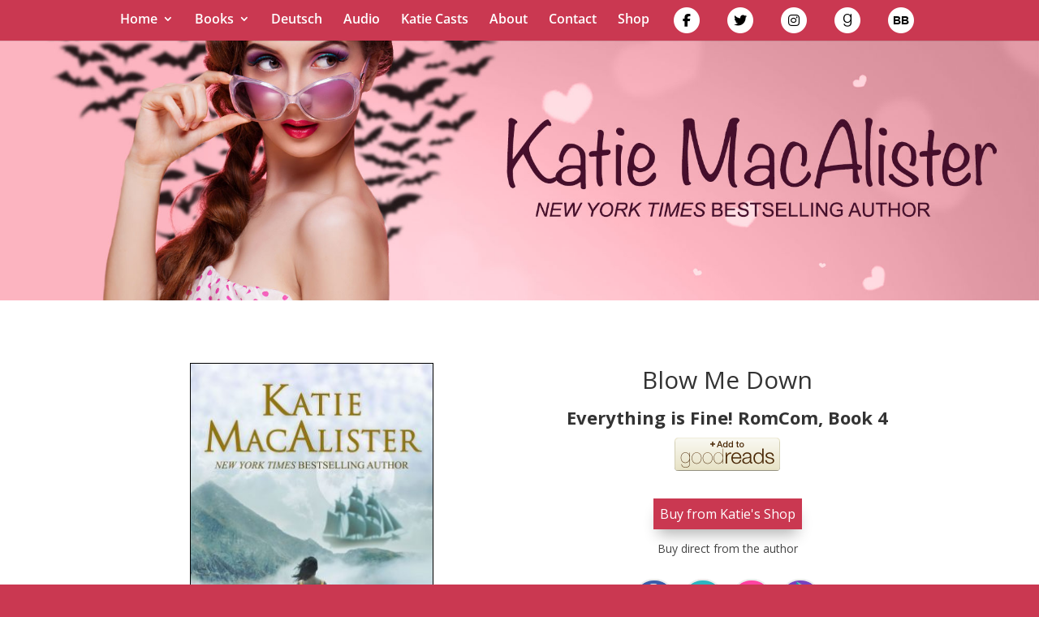

--- FILE ---
content_type: text/html; charset=UTF-8
request_url: https://katiemacalister.com/books/blow-me-down/
body_size: 286008
content:
<!DOCTYPE html>
<html dir="ltr" lang="en-US" prefix="og: https://ogp.me/ns#">
<head>
	<meta charset="UTF-8" />
<meta http-equiv="X-UA-Compatible" content="IE=edge">
	<link rel="pingback" href="https://katiemacalister.com/xmlrpc.php" />

	<script type="text/javascript">
		document.documentElement.className = 'js';
	</script>

	<title>Blow Me Down | katiemacalister.com</title>
<link rel="preconnect" href="https://fonts.gstatic.com" crossorigin /><style id="et-divi-open-sans-inline-css">/* Original: https://fonts.googleapis.com/css?family=Open+Sans:300italic,400italic,600italic,700italic,800italic,400,300,600,700,800&#038;subset=cyrillic,cyrillic-ext,greek,greek-ext,hebrew,latin,latin-ext,vietnamese&#038;display=swap *//* User Agent: Mozilla/5.0 (Unknown; Linux x86_64) AppleWebKit/538.1 (KHTML, like Gecko) Safari/538.1 Daum/4.1 */@font-face {font-family: 'Open Sans';font-style: italic;font-weight: 300;font-stretch: normal;font-display: swap;src: url(https://fonts.gstatic.com/s/opensans/v44/memQYaGs126MiZpBA-UFUIcVXSCEkx2cmqvXlWq8tWZ0Pw86hd0Rk5hkaVc.ttf) format('truetype');}@font-face {font-family: 'Open Sans';font-style: italic;font-weight: 400;font-stretch: normal;font-display: swap;src: url(https://fonts.gstatic.com/s/opensans/v44/memQYaGs126MiZpBA-UFUIcVXSCEkx2cmqvXlWq8tWZ0Pw86hd0Rk8ZkaVc.ttf) format('truetype');}@font-face {font-family: 'Open Sans';font-style: italic;font-weight: 600;font-stretch: normal;font-display: swap;src: url(https://fonts.gstatic.com/s/opensans/v44/memQYaGs126MiZpBA-UFUIcVXSCEkx2cmqvXlWq8tWZ0Pw86hd0RkxhjaVc.ttf) format('truetype');}@font-face {font-family: 'Open Sans';font-style: italic;font-weight: 700;font-stretch: normal;font-display: swap;src: url(https://fonts.gstatic.com/s/opensans/v44/memQYaGs126MiZpBA-UFUIcVXSCEkx2cmqvXlWq8tWZ0Pw86hd0RkyFjaVc.ttf) format('truetype');}@font-face {font-family: 'Open Sans';font-style: italic;font-weight: 800;font-stretch: normal;font-display: swap;src: url(https://fonts.gstatic.com/s/opensans/v44/memQYaGs126MiZpBA-UFUIcVXSCEkx2cmqvXlWq8tWZ0Pw86hd0Rk0ZjaVc.ttf) format('truetype');}@font-face {font-family: 'Open Sans';font-style: normal;font-weight: 300;font-stretch: normal;font-display: swap;src: url(https://fonts.gstatic.com/s/opensans/v44/memSYaGs126MiZpBA-UvWbX2vVnXBbObj2OVZyOOSr4dVJWUgsiH0C4n.ttf) format('truetype');}@font-face {font-family: 'Open Sans';font-style: normal;font-weight: 400;font-stretch: normal;font-display: swap;src: url(https://fonts.gstatic.com/s/opensans/v44/memSYaGs126MiZpBA-UvWbX2vVnXBbObj2OVZyOOSr4dVJWUgsjZ0C4n.ttf) format('truetype');}@font-face {font-family: 'Open Sans';font-style: normal;font-weight: 600;font-stretch: normal;font-display: swap;src: url(https://fonts.gstatic.com/s/opensans/v44/memSYaGs126MiZpBA-UvWbX2vVnXBbObj2OVZyOOSr4dVJWUgsgH1y4n.ttf) format('truetype');}@font-face {font-family: 'Open Sans';font-style: normal;font-weight: 700;font-stretch: normal;font-display: swap;src: url(https://fonts.gstatic.com/s/opensans/v44/memSYaGs126MiZpBA-UvWbX2vVnXBbObj2OVZyOOSr4dVJWUgsg-1y4n.ttf) format('truetype');}@font-face {font-family: 'Open Sans';font-style: normal;font-weight: 800;font-stretch: normal;font-display: swap;src: url(https://fonts.gstatic.com/s/opensans/v44/memSYaGs126MiZpBA-UvWbX2vVnXBbObj2OVZyOOSr4dVJWUgshZ1y4n.ttf) format('truetype');}/* User Agent: Mozilla/5.0 (Windows NT 6.1; WOW64; rv:27.0) Gecko/20100101 Firefox/27.0 */@font-face {font-family: 'Open Sans';font-style: italic;font-weight: 300;font-stretch: normal;font-display: swap;src: url(https://fonts.gstatic.com/l/font?kit=memQYaGs126MiZpBA-UFUIcVXSCEkx2cmqvXlWq8tWZ0Pw86hd0Rk5hkaVQ&skey=743457fe2cc29280&v=v44) format('woff');}@font-face {font-family: 'Open Sans';font-style: italic;font-weight: 400;font-stretch: normal;font-display: swap;src: url(https://fonts.gstatic.com/l/font?kit=memQYaGs126MiZpBA-UFUIcVXSCEkx2cmqvXlWq8tWZ0Pw86hd0Rk8ZkaVQ&skey=743457fe2cc29280&v=v44) format('woff');}@font-face {font-family: 'Open Sans';font-style: italic;font-weight: 600;font-stretch: normal;font-display: swap;src: url(https://fonts.gstatic.com/l/font?kit=memQYaGs126MiZpBA-UFUIcVXSCEkx2cmqvXlWq8tWZ0Pw86hd0RkxhjaVQ&skey=743457fe2cc29280&v=v44) format('woff');}@font-face {font-family: 'Open Sans';font-style: italic;font-weight: 700;font-stretch: normal;font-display: swap;src: url(https://fonts.gstatic.com/l/font?kit=memQYaGs126MiZpBA-UFUIcVXSCEkx2cmqvXlWq8tWZ0Pw86hd0RkyFjaVQ&skey=743457fe2cc29280&v=v44) format('woff');}@font-face {font-family: 'Open Sans';font-style: italic;font-weight: 800;font-stretch: normal;font-display: swap;src: url(https://fonts.gstatic.com/l/font?kit=memQYaGs126MiZpBA-UFUIcVXSCEkx2cmqvXlWq8tWZ0Pw86hd0Rk0ZjaVQ&skey=743457fe2cc29280&v=v44) format('woff');}@font-face {font-family: 'Open Sans';font-style: normal;font-weight: 300;font-stretch: normal;font-display: swap;src: url(https://fonts.gstatic.com/l/font?kit=memSYaGs126MiZpBA-UvWbX2vVnXBbObj2OVZyOOSr4dVJWUgsiH0C4k&skey=62c1cbfccc78b4b2&v=v44) format('woff');}@font-face {font-family: 'Open Sans';font-style: normal;font-weight: 400;font-stretch: normal;font-display: swap;src: url(https://fonts.gstatic.com/l/font?kit=memSYaGs126MiZpBA-UvWbX2vVnXBbObj2OVZyOOSr4dVJWUgsjZ0C4k&skey=62c1cbfccc78b4b2&v=v44) format('woff');}@font-face {font-family: 'Open Sans';font-style: normal;font-weight: 600;font-stretch: normal;font-display: swap;src: url(https://fonts.gstatic.com/l/font?kit=memSYaGs126MiZpBA-UvWbX2vVnXBbObj2OVZyOOSr4dVJWUgsgH1y4k&skey=62c1cbfccc78b4b2&v=v44) format('woff');}@font-face {font-family: 'Open Sans';font-style: normal;font-weight: 700;font-stretch: normal;font-display: swap;src: url(https://fonts.gstatic.com/l/font?kit=memSYaGs126MiZpBA-UvWbX2vVnXBbObj2OVZyOOSr4dVJWUgsg-1y4k&skey=62c1cbfccc78b4b2&v=v44) format('woff');}@font-face {font-family: 'Open Sans';font-style: normal;font-weight: 800;font-stretch: normal;font-display: swap;src: url(https://fonts.gstatic.com/l/font?kit=memSYaGs126MiZpBA-UvWbX2vVnXBbObj2OVZyOOSr4dVJWUgshZ1y4k&skey=62c1cbfccc78b4b2&v=v44) format('woff');}/* User Agent: Mozilla/5.0 (Windows NT 6.3; rv:39.0) Gecko/20100101 Firefox/39.0 */@font-face {font-family: 'Open Sans';font-style: italic;font-weight: 300;font-stretch: normal;font-display: swap;src: url(https://fonts.gstatic.com/s/opensans/v44/memQYaGs126MiZpBA-UFUIcVXSCEkx2cmqvXlWq8tWZ0Pw86hd0Rk5hkaVI.woff2) format('woff2');}@font-face {font-family: 'Open Sans';font-style: italic;font-weight: 400;font-stretch: normal;font-display: swap;src: url(https://fonts.gstatic.com/s/opensans/v44/memQYaGs126MiZpBA-UFUIcVXSCEkx2cmqvXlWq8tWZ0Pw86hd0Rk8ZkaVI.woff2) format('woff2');}@font-face {font-family: 'Open Sans';font-style: italic;font-weight: 600;font-stretch: normal;font-display: swap;src: url(https://fonts.gstatic.com/s/opensans/v44/memQYaGs126MiZpBA-UFUIcVXSCEkx2cmqvXlWq8tWZ0Pw86hd0RkxhjaVI.woff2) format('woff2');}@font-face {font-family: 'Open Sans';font-style: italic;font-weight: 700;font-stretch: normal;font-display: swap;src: url(https://fonts.gstatic.com/s/opensans/v44/memQYaGs126MiZpBA-UFUIcVXSCEkx2cmqvXlWq8tWZ0Pw86hd0RkyFjaVI.woff2) format('woff2');}@font-face {font-family: 'Open Sans';font-style: italic;font-weight: 800;font-stretch: normal;font-display: swap;src: url(https://fonts.gstatic.com/s/opensans/v44/memQYaGs126MiZpBA-UFUIcVXSCEkx2cmqvXlWq8tWZ0Pw86hd0Rk0ZjaVI.woff2) format('woff2');}@font-face {font-family: 'Open Sans';font-style: normal;font-weight: 300;font-stretch: normal;font-display: swap;src: url(https://fonts.gstatic.com/s/opensans/v44/memSYaGs126MiZpBA-UvWbX2vVnXBbObj2OVZyOOSr4dVJWUgsiH0C4i.woff2) format('woff2');}@font-face {font-family: 'Open Sans';font-style: normal;font-weight: 400;font-stretch: normal;font-display: swap;src: url(https://fonts.gstatic.com/s/opensans/v44/memSYaGs126MiZpBA-UvWbX2vVnXBbObj2OVZyOOSr4dVJWUgsjZ0C4i.woff2) format('woff2');}@font-face {font-family: 'Open Sans';font-style: normal;font-weight: 600;font-stretch: normal;font-display: swap;src: url(https://fonts.gstatic.com/s/opensans/v44/memSYaGs126MiZpBA-UvWbX2vVnXBbObj2OVZyOOSr4dVJWUgsgH1y4i.woff2) format('woff2');}@font-face {font-family: 'Open Sans';font-style: normal;font-weight: 700;font-stretch: normal;font-display: swap;src: url(https://fonts.gstatic.com/s/opensans/v44/memSYaGs126MiZpBA-UvWbX2vVnXBbObj2OVZyOOSr4dVJWUgsg-1y4i.woff2) format('woff2');}@font-face {font-family: 'Open Sans';font-style: normal;font-weight: 800;font-stretch: normal;font-display: swap;src: url(https://fonts.gstatic.com/s/opensans/v44/memSYaGs126MiZpBA-UvWbX2vVnXBbObj2OVZyOOSr4dVJWUgshZ1y4i.woff2) format('woff2');}</style>
		<!-- All in One SEO 4.8.7 - aioseo.com -->
	<meta name="description" content="This Game Girl has wreaked havoc on the high seas—but the tide is about to turn... In the Internet virtual reality game Buckling Swashes, Earless Erika and Black Corbin are two of the most deadly pirates to sail the online seas. And now they&#039;ve met their matches: each other. But fearless Earless Erika is really" />
	<meta name="robots" content="max-image-preview:large" />
	<meta name="author" content="Katie Mac"/>
	<link rel="canonical" href="https://katiemacalister.com/books/blow-me-down/" />
	<meta name="generator" content="All in One SEO (AIOSEO) 4.8.7" />
		<meta property="og:locale" content="en_US" />
		<meta property="og:site_name" content="katiemacalister.com | New York Times bestselling author" />
		<meta property="og:type" content="article" />
		<meta property="og:title" content="Blow Me Down | katiemacalister.com" />
		<meta property="og:description" content="This Game Girl has wreaked havoc on the high seas—but the tide is about to turn... In the Internet virtual reality game Buckling Swashes, Earless Erika and Black Corbin are two of the most deadly pirates to sail the online seas. And now they&#039;ve met their matches: each other. But fearless Earless Erika is really" />
		<meta property="og:url" content="https://katiemacalister.com/books/blow-me-down/" />
		<meta property="article:published_time" content="2005-11-02T01:15:13+00:00" />
		<meta property="article:modified_time" content="2025-05-29T23:29:13+00:00" />
		<meta name="twitter:card" content="summary" />
		<meta name="twitter:title" content="Blow Me Down | katiemacalister.com" />
		<meta name="twitter:description" content="This Game Girl has wreaked havoc on the high seas—but the tide is about to turn... In the Internet virtual reality game Buckling Swashes, Earless Erika and Black Corbin are two of the most deadly pirates to sail the online seas. And now they&#039;ve met their matches: each other. But fearless Earless Erika is really" />
		<script type="application/ld+json" class="aioseo-schema">
			{"@context":"https:\/\/schema.org","@graph":[{"@type":"BreadcrumbList","@id":"https:\/\/katiemacalister.com\/books\/blow-me-down\/#breadcrumblist","itemListElement":[{"@type":"ListItem","@id":"https:\/\/katiemacalister.com#listItem","position":1,"name":"Home","item":"https:\/\/katiemacalister.com","nextItem":{"@type":"ListItem","@id":"https:\/\/katiemacalister.com\/books\/blow-me-down\/#listItem","name":"Blow Me Down"}},{"@type":"ListItem","@id":"https:\/\/katiemacalister.com\/books\/blow-me-down\/#listItem","position":2,"name":"Blow Me Down","previousItem":{"@type":"ListItem","@id":"https:\/\/katiemacalister.com#listItem","name":"Home"}}]},{"@type":"Organization","@id":"https:\/\/katiemacalister.com\/#organization","name":"katiemacalister.com","description":"New York Times bestselling author","url":"https:\/\/katiemacalister.com\/"},{"@type":"Person","@id":"https:\/\/katiemacalister.com\/author\/katie-mac\/#author","url":"https:\/\/katiemacalister.com\/author\/katie-mac\/","name":"Katie Mac"},{"@type":"WebPage","@id":"https:\/\/katiemacalister.com\/books\/blow-me-down\/#webpage","url":"https:\/\/katiemacalister.com\/books\/blow-me-down\/","name":"Blow Me Down | katiemacalister.com","description":"This Game Girl has wreaked havoc on the high seas\u2014but the tide is about to turn... In the Internet virtual reality game Buckling Swashes, Earless Erika and Black Corbin are two of the most deadly pirates to sail the online seas. And now they've met their matches: each other. But fearless Earless Erika is really","inLanguage":"en-US","isPartOf":{"@id":"https:\/\/katiemacalister.com\/#website"},"breadcrumb":{"@id":"https:\/\/katiemacalister.com\/books\/blow-me-down\/#breadcrumblist"},"author":{"@id":"https:\/\/katiemacalister.com\/author\/katie-mac\/#author"},"creator":{"@id":"https:\/\/katiemacalister.com\/author\/katie-mac\/#author"},"image":{"@type":"ImageObject","url":"https:\/\/katiemacalister.com\/wp-content\/uploads\/2010\/05\/blow-me-down.jpg","@id":"https:\/\/katiemacalister.com\/books\/blow-me-down\/#mainImage","width":1000,"height":1500,"caption":"Blow Me Down"},"primaryImageOfPage":{"@id":"https:\/\/katiemacalister.com\/books\/blow-me-down\/#mainImage"},"datePublished":"2005-11-01T17:15:13-08:00","dateModified":"2025-05-29T16:29:13-07:00"},{"@type":"WebSite","@id":"https:\/\/katiemacalister.com\/#website","url":"https:\/\/katiemacalister.com\/","name":"katiemacalister.com","description":"New York Times bestselling author","inLanguage":"en-US","publisher":{"@id":"https:\/\/katiemacalister.com\/#organization"}}]}
		</script>
		<!-- All in One SEO -->


            <script data-no-defer="1" data-ezscrex="false" data-cfasync="false" data-pagespeed-no-defer data-cookieconsent="ignore">
                var ctPublicFunctions = {"_ajax_nonce":"e670305251","_rest_nonce":"fda4981c4a","_ajax_url":"\/wp-admin\/admin-ajax.php","_rest_url":"https:\/\/katiemacalister.com\/wp-json\/","data__cookies_type":"native","data__ajax_type":"rest","data__bot_detector_enabled":0,"data__frontend_data_log_enabled":1,"cookiePrefix":"","wprocket_detected":false,"host_url":"katiemacalister.com","text__ee_click_to_select":"Click to select the whole data","text__ee_original_email":"The complete one is","text__ee_got_it":"Got it","text__ee_blocked":"Blocked","text__ee_cannot_connect":"Cannot connect","text__ee_cannot_decode":"Can not decode email. Unknown reason","text__ee_email_decoder":"CleanTalk email decoder","text__ee_wait_for_decoding":"The magic is on the way!","text__ee_decoding_process":"Please wait a few seconds while we decode the contact data."}
            </script>
        
            <script data-no-defer="1" data-ezscrex="false" data-cfasync="false" data-pagespeed-no-defer data-cookieconsent="ignore">
                var ctPublic = {"_ajax_nonce":"e670305251","settings__forms__check_internal":"0","settings__forms__check_external":"0","settings__forms__force_protection":0,"settings__forms__search_test":"1","settings__data__bot_detector_enabled":0,"settings__sfw__anti_crawler":0,"blog_home":"https:\/\/katiemacalister.com\/","pixel__setting":"0","pixel__enabled":false,"pixel__url":null,"data__email_check_before_post":"1","data__email_check_exist_post":0,"data__cookies_type":"native","data__key_is_ok":true,"data__visible_fields_required":true,"wl_brandname":"Anti-Spam by CleanTalk","wl_brandname_short":"CleanTalk","ct_checkjs_key":2050807260,"emailEncoderPassKey":"d3d877ce87a14fda501f5ee3b9fa6f8f","bot_detector_forms_excluded":"W10=","advancedCacheExists":false,"varnishCacheExists":false,"wc_ajax_add_to_cart":false}
            </script>
        <script type="text/javascript">
			let jqueryParams=[],jQuery=function(r){return jqueryParams=[...jqueryParams,r],jQuery},$=function(r){return jqueryParams=[...jqueryParams,r],$};window.jQuery=jQuery,window.$=jQuery;let customHeadScripts=!1;jQuery.fn=jQuery.prototype={},$.fn=jQuery.prototype={},jQuery.noConflict=function(r){if(window.jQuery)return jQuery=window.jQuery,$=window.jQuery,customHeadScripts=!0,jQuery.noConflict},jQuery.ready=function(r){jqueryParams=[...jqueryParams,r]},$.ready=function(r){jqueryParams=[...jqueryParams,r]},jQuery.load=function(r){jqueryParams=[...jqueryParams,r]},$.load=function(r){jqueryParams=[...jqueryParams,r]},jQuery.fn.ready=function(r){jqueryParams=[...jqueryParams,r]},$.fn.ready=function(r){jqueryParams=[...jqueryParams,r]};</script><link rel='dns-prefetch' href='//stats.wp.com' />
<link rel='dns-prefetch' href='//fonts.googleapis.com' />
<link rel='dns-prefetch' href='//v0.wordpress.com' />
<link rel="alternate" type="application/rss+xml" title="katiemacalister.com &raquo; Feed" href="https://katiemacalister.com/feed/" />
<link rel="alternate" type="application/rss+xml" title="katiemacalister.com &raquo; Comments Feed" href="https://katiemacalister.com/comments/feed/" />
<meta content="Katie Mobile 2017 v.1.2.1" name="generator"/><link rel='stylesheet' id='wp-block-library-css' href='https://katiemacalister.com/wp-includes/css/dist/block-library/style.min.css?ver=9dbc1228070083511077e070cd9b313c' type='text/css' media='all' />
<style id='wp-block-library-theme-inline-css' type='text/css'>
.wp-block-audio :where(figcaption){color:#555;font-size:13px;text-align:center}.is-dark-theme .wp-block-audio :where(figcaption){color:#ffffffa6}.wp-block-audio{margin:0 0 1em}.wp-block-code{border:1px solid #ccc;border-radius:4px;font-family:Menlo,Consolas,monaco,monospace;padding:.8em 1em}.wp-block-embed :where(figcaption){color:#555;font-size:13px;text-align:center}.is-dark-theme .wp-block-embed :where(figcaption){color:#ffffffa6}.wp-block-embed{margin:0 0 1em}.blocks-gallery-caption{color:#555;font-size:13px;text-align:center}.is-dark-theme .blocks-gallery-caption{color:#ffffffa6}:root :where(.wp-block-image figcaption){color:#555;font-size:13px;text-align:center}.is-dark-theme :root :where(.wp-block-image figcaption){color:#ffffffa6}.wp-block-image{margin:0 0 1em}.wp-block-pullquote{border-bottom:4px solid;border-top:4px solid;color:currentColor;margin-bottom:1.75em}.wp-block-pullquote cite,.wp-block-pullquote footer,.wp-block-pullquote__citation{color:currentColor;font-size:.8125em;font-style:normal;text-transform:uppercase}.wp-block-quote{border-left:.25em solid;margin:0 0 1.75em;padding-left:1em}.wp-block-quote cite,.wp-block-quote footer{color:currentColor;font-size:.8125em;font-style:normal;position:relative}.wp-block-quote:where(.has-text-align-right){border-left:none;border-right:.25em solid;padding-left:0;padding-right:1em}.wp-block-quote:where(.has-text-align-center){border:none;padding-left:0}.wp-block-quote.is-large,.wp-block-quote.is-style-large,.wp-block-quote:where(.is-style-plain){border:none}.wp-block-search .wp-block-search__label{font-weight:700}.wp-block-search__button{border:1px solid #ccc;padding:.375em .625em}:where(.wp-block-group.has-background){padding:1.25em 2.375em}.wp-block-separator.has-css-opacity{opacity:.4}.wp-block-separator{border:none;border-bottom:2px solid;margin-left:auto;margin-right:auto}.wp-block-separator.has-alpha-channel-opacity{opacity:1}.wp-block-separator:not(.is-style-wide):not(.is-style-dots){width:100px}.wp-block-separator.has-background:not(.is-style-dots){border-bottom:none;height:1px}.wp-block-separator.has-background:not(.is-style-wide):not(.is-style-dots){height:2px}.wp-block-table{margin:0 0 1em}.wp-block-table td,.wp-block-table th{word-break:normal}.wp-block-table :where(figcaption){color:#555;font-size:13px;text-align:center}.is-dark-theme .wp-block-table :where(figcaption){color:#ffffffa6}.wp-block-video :where(figcaption){color:#555;font-size:13px;text-align:center}.is-dark-theme .wp-block-video :where(figcaption){color:#ffffffa6}.wp-block-video{margin:0 0 1em}:root :where(.wp-block-template-part.has-background){margin-bottom:0;margin-top:0;padding:1.25em 2.375em}
</style>
<link rel='stylesheet' id='mediaelement-css' href='https://katiemacalister.com/wp-includes/js/mediaelement/mediaelementplayer-legacy.min.css?ver=4.2.17' type='text/css' media='all' />
<link rel='stylesheet' id='wp-mediaelement-css' href='https://katiemacalister.com/wp-includes/js/mediaelement/wp-mediaelement.min.css?ver=9dbc1228070083511077e070cd9b313c' type='text/css' media='all' />
<style id='jetpack-sharing-buttons-style-inline-css' type='text/css'>
.jetpack-sharing-buttons__services-list{display:flex;flex-direction:row;flex-wrap:wrap;gap:0;list-style-type:none;margin:5px;padding:0}.jetpack-sharing-buttons__services-list.has-small-icon-size{font-size:12px}.jetpack-sharing-buttons__services-list.has-normal-icon-size{font-size:16px}.jetpack-sharing-buttons__services-list.has-large-icon-size{font-size:24px}.jetpack-sharing-buttons__services-list.has-huge-icon-size{font-size:36px}@media print{.jetpack-sharing-buttons__services-list{display:none!important}}.editor-styles-wrapper .wp-block-jetpack-sharing-buttons{gap:0;padding-inline-start:0}ul.jetpack-sharing-buttons__services-list.has-background{padding:1.25em 2.375em}
</style>
<style id='global-styles-inline-css' type='text/css'>
:root{--wp--preset--aspect-ratio--square: 1;--wp--preset--aspect-ratio--4-3: 4/3;--wp--preset--aspect-ratio--3-4: 3/4;--wp--preset--aspect-ratio--3-2: 3/2;--wp--preset--aspect-ratio--2-3: 2/3;--wp--preset--aspect-ratio--16-9: 16/9;--wp--preset--aspect-ratio--9-16: 9/16;--wp--preset--color--black: #000000;--wp--preset--color--cyan-bluish-gray: #abb8c3;--wp--preset--color--white: #ffffff;--wp--preset--color--pale-pink: #f78da7;--wp--preset--color--vivid-red: #cf2e2e;--wp--preset--color--luminous-vivid-orange: #ff6900;--wp--preset--color--luminous-vivid-amber: #fcb900;--wp--preset--color--light-green-cyan: #7bdcb5;--wp--preset--color--vivid-green-cyan: #00d084;--wp--preset--color--pale-cyan-blue: #8ed1fc;--wp--preset--color--vivid-cyan-blue: #0693e3;--wp--preset--color--vivid-purple: #9b51e0;--wp--preset--gradient--vivid-cyan-blue-to-vivid-purple: linear-gradient(135deg,rgba(6,147,227,1) 0%,rgb(155,81,224) 100%);--wp--preset--gradient--light-green-cyan-to-vivid-green-cyan: linear-gradient(135deg,rgb(122,220,180) 0%,rgb(0,208,130) 100%);--wp--preset--gradient--luminous-vivid-amber-to-luminous-vivid-orange: linear-gradient(135deg,rgba(252,185,0,1) 0%,rgba(255,105,0,1) 100%);--wp--preset--gradient--luminous-vivid-orange-to-vivid-red: linear-gradient(135deg,rgba(255,105,0,1) 0%,rgb(207,46,46) 100%);--wp--preset--gradient--very-light-gray-to-cyan-bluish-gray: linear-gradient(135deg,rgb(238,238,238) 0%,rgb(169,184,195) 100%);--wp--preset--gradient--cool-to-warm-spectrum: linear-gradient(135deg,rgb(74,234,220) 0%,rgb(151,120,209) 20%,rgb(207,42,186) 40%,rgb(238,44,130) 60%,rgb(251,105,98) 80%,rgb(254,248,76) 100%);--wp--preset--gradient--blush-light-purple: linear-gradient(135deg,rgb(255,206,236) 0%,rgb(152,150,240) 100%);--wp--preset--gradient--blush-bordeaux: linear-gradient(135deg,rgb(254,205,165) 0%,rgb(254,45,45) 50%,rgb(107,0,62) 100%);--wp--preset--gradient--luminous-dusk: linear-gradient(135deg,rgb(255,203,112) 0%,rgb(199,81,192) 50%,rgb(65,88,208) 100%);--wp--preset--gradient--pale-ocean: linear-gradient(135deg,rgb(255,245,203) 0%,rgb(182,227,212) 50%,rgb(51,167,181) 100%);--wp--preset--gradient--electric-grass: linear-gradient(135deg,rgb(202,248,128) 0%,rgb(113,206,126) 100%);--wp--preset--gradient--midnight: linear-gradient(135deg,rgb(2,3,129) 0%,rgb(40,116,252) 100%);--wp--preset--font-size--small: 13px;--wp--preset--font-size--medium: 20px;--wp--preset--font-size--large: 36px;--wp--preset--font-size--x-large: 42px;--wp--preset--spacing--20: 0.44rem;--wp--preset--spacing--30: 0.67rem;--wp--preset--spacing--40: 1rem;--wp--preset--spacing--50: 1.5rem;--wp--preset--spacing--60: 2.25rem;--wp--preset--spacing--70: 3.38rem;--wp--preset--spacing--80: 5.06rem;--wp--preset--shadow--natural: 6px 6px 9px rgba(0, 0, 0, 0.2);--wp--preset--shadow--deep: 12px 12px 50px rgba(0, 0, 0, 0.4);--wp--preset--shadow--sharp: 6px 6px 0px rgba(0, 0, 0, 0.2);--wp--preset--shadow--outlined: 6px 6px 0px -3px rgba(255, 255, 255, 1), 6px 6px rgba(0, 0, 0, 1);--wp--preset--shadow--crisp: 6px 6px 0px rgba(0, 0, 0, 1);}:root { --wp--style--global--content-size: 823px;--wp--style--global--wide-size: 1080px; }:where(body) { margin: 0; }.wp-site-blocks > .alignleft { float: left; margin-right: 2em; }.wp-site-blocks > .alignright { float: right; margin-left: 2em; }.wp-site-blocks > .aligncenter { justify-content: center; margin-left: auto; margin-right: auto; }:where(.is-layout-flex){gap: 0.5em;}:where(.is-layout-grid){gap: 0.5em;}.is-layout-flow > .alignleft{float: left;margin-inline-start: 0;margin-inline-end: 2em;}.is-layout-flow > .alignright{float: right;margin-inline-start: 2em;margin-inline-end: 0;}.is-layout-flow > .aligncenter{margin-left: auto !important;margin-right: auto !important;}.is-layout-constrained > .alignleft{float: left;margin-inline-start: 0;margin-inline-end: 2em;}.is-layout-constrained > .alignright{float: right;margin-inline-start: 2em;margin-inline-end: 0;}.is-layout-constrained > .aligncenter{margin-left: auto !important;margin-right: auto !important;}.is-layout-constrained > :where(:not(.alignleft):not(.alignright):not(.alignfull)){max-width: var(--wp--style--global--content-size);margin-left: auto !important;margin-right: auto !important;}.is-layout-constrained > .alignwide{max-width: var(--wp--style--global--wide-size);}body .is-layout-flex{display: flex;}.is-layout-flex{flex-wrap: wrap;align-items: center;}.is-layout-flex > :is(*, div){margin: 0;}body .is-layout-grid{display: grid;}.is-layout-grid > :is(*, div){margin: 0;}body{padding-top: 0px;padding-right: 0px;padding-bottom: 0px;padding-left: 0px;}:root :where(.wp-element-button, .wp-block-button__link){background-color: #32373c;border-width: 0;color: #fff;font-family: inherit;font-size: inherit;line-height: inherit;padding: calc(0.667em + 2px) calc(1.333em + 2px);text-decoration: none;}.has-black-color{color: var(--wp--preset--color--black) !important;}.has-cyan-bluish-gray-color{color: var(--wp--preset--color--cyan-bluish-gray) !important;}.has-white-color{color: var(--wp--preset--color--white) !important;}.has-pale-pink-color{color: var(--wp--preset--color--pale-pink) !important;}.has-vivid-red-color{color: var(--wp--preset--color--vivid-red) !important;}.has-luminous-vivid-orange-color{color: var(--wp--preset--color--luminous-vivid-orange) !important;}.has-luminous-vivid-amber-color{color: var(--wp--preset--color--luminous-vivid-amber) !important;}.has-light-green-cyan-color{color: var(--wp--preset--color--light-green-cyan) !important;}.has-vivid-green-cyan-color{color: var(--wp--preset--color--vivid-green-cyan) !important;}.has-pale-cyan-blue-color{color: var(--wp--preset--color--pale-cyan-blue) !important;}.has-vivid-cyan-blue-color{color: var(--wp--preset--color--vivid-cyan-blue) !important;}.has-vivid-purple-color{color: var(--wp--preset--color--vivid-purple) !important;}.has-black-background-color{background-color: var(--wp--preset--color--black) !important;}.has-cyan-bluish-gray-background-color{background-color: var(--wp--preset--color--cyan-bluish-gray) !important;}.has-white-background-color{background-color: var(--wp--preset--color--white) !important;}.has-pale-pink-background-color{background-color: var(--wp--preset--color--pale-pink) !important;}.has-vivid-red-background-color{background-color: var(--wp--preset--color--vivid-red) !important;}.has-luminous-vivid-orange-background-color{background-color: var(--wp--preset--color--luminous-vivid-orange) !important;}.has-luminous-vivid-amber-background-color{background-color: var(--wp--preset--color--luminous-vivid-amber) !important;}.has-light-green-cyan-background-color{background-color: var(--wp--preset--color--light-green-cyan) !important;}.has-vivid-green-cyan-background-color{background-color: var(--wp--preset--color--vivid-green-cyan) !important;}.has-pale-cyan-blue-background-color{background-color: var(--wp--preset--color--pale-cyan-blue) !important;}.has-vivid-cyan-blue-background-color{background-color: var(--wp--preset--color--vivid-cyan-blue) !important;}.has-vivid-purple-background-color{background-color: var(--wp--preset--color--vivid-purple) !important;}.has-black-border-color{border-color: var(--wp--preset--color--black) !important;}.has-cyan-bluish-gray-border-color{border-color: var(--wp--preset--color--cyan-bluish-gray) !important;}.has-white-border-color{border-color: var(--wp--preset--color--white) !important;}.has-pale-pink-border-color{border-color: var(--wp--preset--color--pale-pink) !important;}.has-vivid-red-border-color{border-color: var(--wp--preset--color--vivid-red) !important;}.has-luminous-vivid-orange-border-color{border-color: var(--wp--preset--color--luminous-vivid-orange) !important;}.has-luminous-vivid-amber-border-color{border-color: var(--wp--preset--color--luminous-vivid-amber) !important;}.has-light-green-cyan-border-color{border-color: var(--wp--preset--color--light-green-cyan) !important;}.has-vivid-green-cyan-border-color{border-color: var(--wp--preset--color--vivid-green-cyan) !important;}.has-pale-cyan-blue-border-color{border-color: var(--wp--preset--color--pale-cyan-blue) !important;}.has-vivid-cyan-blue-border-color{border-color: var(--wp--preset--color--vivid-cyan-blue) !important;}.has-vivid-purple-border-color{border-color: var(--wp--preset--color--vivid-purple) !important;}.has-vivid-cyan-blue-to-vivid-purple-gradient-background{background: var(--wp--preset--gradient--vivid-cyan-blue-to-vivid-purple) !important;}.has-light-green-cyan-to-vivid-green-cyan-gradient-background{background: var(--wp--preset--gradient--light-green-cyan-to-vivid-green-cyan) !important;}.has-luminous-vivid-amber-to-luminous-vivid-orange-gradient-background{background: var(--wp--preset--gradient--luminous-vivid-amber-to-luminous-vivid-orange) !important;}.has-luminous-vivid-orange-to-vivid-red-gradient-background{background: var(--wp--preset--gradient--luminous-vivid-orange-to-vivid-red) !important;}.has-very-light-gray-to-cyan-bluish-gray-gradient-background{background: var(--wp--preset--gradient--very-light-gray-to-cyan-bluish-gray) !important;}.has-cool-to-warm-spectrum-gradient-background{background: var(--wp--preset--gradient--cool-to-warm-spectrum) !important;}.has-blush-light-purple-gradient-background{background: var(--wp--preset--gradient--blush-light-purple) !important;}.has-blush-bordeaux-gradient-background{background: var(--wp--preset--gradient--blush-bordeaux) !important;}.has-luminous-dusk-gradient-background{background: var(--wp--preset--gradient--luminous-dusk) !important;}.has-pale-ocean-gradient-background{background: var(--wp--preset--gradient--pale-ocean) !important;}.has-electric-grass-gradient-background{background: var(--wp--preset--gradient--electric-grass) !important;}.has-midnight-gradient-background{background: var(--wp--preset--gradient--midnight) !important;}.has-small-font-size{font-size: var(--wp--preset--font-size--small) !important;}.has-medium-font-size{font-size: var(--wp--preset--font-size--medium) !important;}.has-large-font-size{font-size: var(--wp--preset--font-size--large) !important;}.has-x-large-font-size{font-size: var(--wp--preset--font-size--x-large) !important;}
:where(.wp-block-post-template.is-layout-flex){gap: 1.25em;}:where(.wp-block-post-template.is-layout-grid){gap: 1.25em;}
:where(.wp-block-columns.is-layout-flex){gap: 2em;}:where(.wp-block-columns.is-layout-grid){gap: 2em;}
:root :where(.wp-block-pullquote){font-size: 1.5em;line-height: 1.6;}
</style>
<link rel='stylesheet' id='cleantalk-public-css-css' href='https://katiemacalister.com/wp-content/plugins/cleantalk-spam-protect/css/cleantalk-public.min.css?ver=6.65_1759435813' type='text/css' media='all' />
<link rel='stylesheet' id='cleantalk-email-decoder-css-css' href='https://katiemacalister.com/wp-content/plugins/cleantalk-spam-protect/css/cleantalk-email-decoder.min.css?ver=6.65_1759435813' type='text/css' media='all' />
<link rel='stylesheet' id='wtfdivi-user-css-css' href='https://katiemacalister.com/wp-content/uploads/wtfdivi/wp_head.css?ver=1519479102' type='text/css' media='all' />
<link rel='stylesheet' id='sc_merged-css' href='https://katiemacalister.com/wp-content/plugins/supercarousel/public/css/supercarouselmerged.css?ver=3.8.4' type='text/css' media='all' />
<style id='sc_merged-inline-css' type='text/css'>
.supercarousel8316 .supercarousel > div {}.supercarousel8316 .supercarousel > div .super_overlay0 {background-color: rgba(0,0,0,0);transition: none ease-in-out 400ms 0ms;-wekbit-transition: none ease-in-out 400ms 0ms;-moz-transition: none ease-in-out 400ms 0ms;-ms-transition: none ease-in-out 400ms 0ms;-o-transition: none ease-in-out 400ms 0ms;border-radius: 0px;}.supercarousel8316 .supercarousel > div:hover .super_overlay0 {background-color: rgba(0,0,0,0);}.supercarousel8316 .supercarousel > div .superelement0 {transition: none ease-in-out 400ms 0ms;-wekbit-transition: none ease-in-out 400ms 0ms;-moz-transition: none ease-in-out 400ms 0ms;-ms-transition: none ease-in-out 400ms 0ms;-o-transition: none ease-in-out 400ms 0ms;border-left-width: 0px;border-left-style: solid;border-left-color: #444444;border-top-width: 0px;border-top-style: solid;border-top-color: #444444;border-right-width: 0px;border-right-style: solid;border-right-color: #444444;border-bottom-width: 0px;border-bottom-style: solid;border-bottom-color: #444444;background-color: rgba(0,0,0,0);box-shadow: 0px 0px 0px #444444;opacity: 1.00;margin-top: 0px;margin-right: 0px;margin-bottom: 0px;margin-left: 0px;padding-top: 0px;padding-right: 0px;padding-bottom: 0px;padding-left: 0px;border-radius: 0px;transform: none;-wekbit-transform: none;-moz-transform: none;-ms-transform: none;-o-transform: none;filter: grayscale(0%);}.supercarousel8316 .supercarousel > div .superelement0:hover  {border-left-width: 0px;border-left-style: solid;border-left-color: #444444;border-top-width: 0px;border-top-style: solid;border-top-color: #444444;border-right-width: 0px;border-right-style: solid;border-right-color: #444444;border-bottom-width: 0px;border-bottom-style: solid;border-bottom-color: #444444;background-color: rgba(0,0,0,0);box-shadow: 0px 0px 0px #444444;opacity: 1.00;transform: none;-wekbit-transform: none;-moz-transform: none;-ms-transform: none;-o-transform: none;filter: grayscale(0%);}.supercarousel8316 .supercarousel > div superelement0 a {transition: none ease-in-out 400ms 0ms;-wekbit-transition: none ease-in-out 400ms 0ms;-moz-transition: none ease-in-out 400ms 0ms;-ms-transition: none ease-in-out 400ms 0ms;-o-transition: none ease-in-out 400ms 0ms;border-left-width: 0px;border-left-style: solid;border-left-color: #444444;border-top-width: 0px;border-top-style: solid;border-top-color: #444444;border-right-width: 0px;border-right-style: solid;border-right-color: #444444;border-bottom-width: 0px;border-bottom-style: solid;border-bottom-color: #444444;background-color: rgba(0,0,0,0);box-shadow: 0px 0px 0px #444444;opacity: 1.00;margin-top: 0px;margin-right: 0px;margin-bottom: 0px;margin-left: 0px;padding-top: 0px;padding-right: 0px;padding-bottom: 0px;padding-left: 0px;border-radius: 0px;transform: none;-wekbit-transform: none;-moz-transform: none;-ms-transform: none;-o-transform: none;filter: grayscale(0%);}.supercarousel8316 .supercarousel > div superelement0 a:hover  {border-left-width: 0px;border-left-style: solid;border-left-color: #444444;border-top-width: 0px;border-top-style: solid;border-top-color: #444444;border-right-width: 0px;border-right-style: solid;border-right-color: #444444;border-bottom-width: 0px;border-bottom-style: solid;border-bottom-color: #444444;background-color: rgba(0,0,0,0);box-shadow: 0px 0px 0px #444444;opacity: 1.00;transform: none;-wekbit-transform: none;-moz-transform: none;-ms-transform: none;-o-transform: none;filter: grayscale(0%);}
</style>
<link rel='stylesheet' id='et_monarch-css-css' href='https://katiemacalister.com/wp-content/plugins/monarch/css/style.css?ver=1.4.14' type='text/css' media='all' />
<link rel='stylesheet' id='et-gf-open-sans-css' href='https://fonts.googleapis.com/css?family=Open+Sans:400,700' type='text/css' media='all' />
<style id='divi-style-parent-inline-inline-css' type='text/css'>
/*!
Theme Name: Divi
Theme URI: http://www.elegantthemes.com/gallery/divi/
Version: 4.27.4
Description: Smart. Flexible. Beautiful. Divi is the most powerful theme in our collection.
Author: Elegant Themes
Author URI: http://www.elegantthemes.com
License: GNU General Public License v2
License URI: http://www.gnu.org/licenses/gpl-2.0.html
*/

a,abbr,acronym,address,applet,b,big,blockquote,body,center,cite,code,dd,del,dfn,div,dl,dt,em,fieldset,font,form,h1,h2,h3,h4,h5,h6,html,i,iframe,img,ins,kbd,label,legend,li,object,ol,p,pre,q,s,samp,small,span,strike,strong,sub,sup,tt,u,ul,var{margin:0;padding:0;border:0;outline:0;font-size:100%;-ms-text-size-adjust:100%;-webkit-text-size-adjust:100%;vertical-align:baseline;background:transparent}body{line-height:1}ol,ul{list-style:none}blockquote,q{quotes:none}blockquote:after,blockquote:before,q:after,q:before{content:"";content:none}blockquote{margin:20px 0 30px;border-left:5px solid;padding-left:20px}:focus{outline:0}del{text-decoration:line-through}pre{overflow:auto;padding:10px}figure{margin:0}table{border-collapse:collapse;border-spacing:0}article,aside,footer,header,hgroup,nav,section{display:block}body{font-family:Open Sans,Arial,sans-serif;font-size:14px;color:#666;background-color:#fff;line-height:1.7em;font-weight:500;-webkit-font-smoothing:antialiased;-moz-osx-font-smoothing:grayscale}body.page-template-page-template-blank-php #page-container{padding-top:0!important}body.et_cover_background{background-size:cover!important;background-position:top!important;background-repeat:no-repeat!important;background-attachment:fixed}a{color:#2ea3f2}a,a:hover{text-decoration:none}p{padding-bottom:1em}p:not(.has-background):last-of-type{padding-bottom:0}p.et_normal_padding{padding-bottom:1em}strong{font-weight:700}cite,em,i{font-style:italic}code,pre{font-family:Courier New,monospace;margin-bottom:10px}ins{text-decoration:none}sub,sup{height:0;line-height:1;position:relative;vertical-align:baseline}sup{bottom:.8em}sub{top:.3em}dl{margin:0 0 1.5em}dl dt{font-weight:700}dd{margin-left:1.5em}blockquote p{padding-bottom:0}embed,iframe,object,video{max-width:100%}h1,h2,h3,h4,h5,h6{color:#333;padding-bottom:10px;line-height:1em;font-weight:500}h1 a,h2 a,h3 a,h4 a,h5 a,h6 a{color:inherit}h1{font-size:30px}h2{font-size:26px}h3{font-size:22px}h4{font-size:18px}h5{font-size:16px}h6{font-size:14px}input{-webkit-appearance:none}input[type=checkbox]{-webkit-appearance:checkbox}input[type=radio]{-webkit-appearance:radio}input.text,input.title,input[type=email],input[type=password],input[type=tel],input[type=text],select,textarea{background-color:#fff;border:1px solid #bbb;padding:2px;color:#4e4e4e}input.text:focus,input.title:focus,input[type=text]:focus,select:focus,textarea:focus{border-color:#2d3940;color:#3e3e3e}input.text,input.title,input[type=text],select,textarea{margin:0}textarea{padding:4px}button,input,select,textarea{font-family:inherit}img{max-width:100%;height:auto}.clear{clear:both}br.clear{margin:0;padding:0}.pagination{clear:both}#et_search_icon:hover,.et-social-icon a:hover,.et_password_protected_form .et_submit_button,.form-submit .et_pb_buttontton.alt.disabled,.nav-single a,.posted_in a{color:#2ea3f2}.et-search-form,blockquote{border-color:#2ea3f2}#main-content{background-color:#fff}.container{width:80%;max-width:1080px;margin:auto;position:relative}body:not(.et-tb) #main-content .container,body:not(.et-tb-has-header) #main-content .container{padding-top:58px}.et_full_width_page #main-content .container:before{display:none}.main_title{margin-bottom:20px}.et_password_protected_form .et_submit_button:hover,.form-submit .et_pb_button:hover{background:rgba(0,0,0,.05)}.et_button_icon_visible .et_pb_button{padding-right:2em;padding-left:.7em}.et_button_icon_visible .et_pb_button:after{opacity:1;margin-left:0}.et_button_left .et_pb_button:hover:after{left:.15em}.et_button_left .et_pb_button:after{margin-left:0;left:1em}.et_button_icon_visible.et_button_left .et_pb_button,.et_button_left .et_pb_button:hover,.et_button_left .et_pb_module .et_pb_button:hover{padding-left:2em;padding-right:.7em}.et_button_icon_visible.et_button_left .et_pb_button:after,.et_button_left .et_pb_button:hover:after{left:.15em}.et_password_protected_form .et_submit_button:hover,.form-submit .et_pb_button:hover{padding:.3em 1em}.et_button_no_icon .et_pb_button:after{display:none}.et_button_no_icon.et_button_icon_visible.et_button_left .et_pb_button,.et_button_no_icon.et_button_left .et_pb_button:hover,.et_button_no_icon .et_pb_button,.et_button_no_icon .et_pb_button:hover{padding:.3em 1em!important}.et_button_custom_icon .et_pb_button:after{line-height:1.7em}.et_button_custom_icon.et_button_icon_visible .et_pb_button:after,.et_button_custom_icon .et_pb_button:hover:after{margin-left:.3em}#left-area .post_format-post-format-gallery .wp-block-gallery:first-of-type{padding:0;margin-bottom:-16px}.entry-content table:not(.variations){border:1px solid #eee;margin:0 0 15px;text-align:left;width:100%}.entry-content thead th,.entry-content tr th{color:#555;font-weight:700;padding:9px 24px}.entry-content tr td{border-top:1px solid #eee;padding:6px 24px}#left-area ul,.entry-content ul,.et-l--body ul,.et-l--footer ul,.et-l--header ul{list-style-type:disc;padding:0 0 23px 1em;line-height:26px}#left-area ol,.entry-content ol,.et-l--body ol,.et-l--footer ol,.et-l--header ol{list-style-type:decimal;list-style-position:inside;padding:0 0 23px;line-height:26px}#left-area ul li ul,.entry-content ul li ol{padding:2px 0 2px 20px}#left-area ol li ul,.entry-content ol li ol,.et-l--body ol li ol,.et-l--footer ol li ol,.et-l--header ol li ol{padding:2px 0 2px 35px}#left-area ul.wp-block-gallery{display:-webkit-box;display:-ms-flexbox;display:flex;-ms-flex-wrap:wrap;flex-wrap:wrap;list-style-type:none;padding:0}#left-area ul.products{padding:0!important;line-height:1.7!important;list-style:none!important}.gallery-item a{display:block}.gallery-caption,.gallery-item a{width:90%}#wpadminbar{z-index:100001}#left-area .post-meta{font-size:14px;padding-bottom:15px}#left-area .post-meta a{text-decoration:none;color:#666}#left-area .et_featured_image{padding-bottom:7px}.single .post{padding-bottom:25px}body.single .et_audio_content{margin-bottom:-6px}.nav-single a{text-decoration:none;color:#2ea3f2;font-size:14px;font-weight:400}.nav-previous{float:left}.nav-next{float:right}.et_password_protected_form p input{background-color:#eee;border:none!important;width:100%!important;border-radius:0!important;font-size:14px;color:#999!important;padding:16px!important;-webkit-box-sizing:border-box;box-sizing:border-box}.et_password_protected_form label{display:none}.et_password_protected_form .et_submit_button{font-family:inherit;display:block;float:right;margin:8px auto 0;cursor:pointer}.post-password-required p.nocomments.container{max-width:100%}.post-password-required p.nocomments.container:before{display:none}.aligncenter,div.post .new-post .aligncenter{display:block;margin-left:auto;margin-right:auto}.wp-caption{border:1px solid #ddd;text-align:center;background-color:#f3f3f3;margin-bottom:10px;max-width:96%;padding:8px}.wp-caption.alignleft{margin:0 30px 20px 0}.wp-caption.alignright{margin:0 0 20px 30px}.wp-caption img{margin:0;padding:0;border:0}.wp-caption p.wp-caption-text{font-size:12px;padding:0 4px 5px;margin:0}.alignright{float:right}.alignleft{float:left}img.alignleft{display:inline;float:left;margin-right:15px}img.alignright{display:inline;float:right;margin-left:15px}.page.et_pb_pagebuilder_layout #main-content{background-color:transparent}body #main-content .et_builder_inner_content>h1,body #main-content .et_builder_inner_content>h2,body #main-content .et_builder_inner_content>h3,body #main-content .et_builder_inner_content>h4,body #main-content .et_builder_inner_content>h5,body #main-content .et_builder_inner_content>h6{line-height:1.4em}body #main-content .et_builder_inner_content>p{line-height:1.7em}.wp-block-pullquote{margin:20px 0 30px}.wp-block-pullquote.has-background blockquote{border-left:none}.wp-block-group.has-background{padding:1.5em 1.5em .5em}@media (min-width:981px){#left-area{width:79.125%;padding-bottom:23px}#main-content .container:before{content:"";position:absolute;top:0;height:100%;width:1px;background-color:#e2e2e2}.et_full_width_page #left-area,.et_no_sidebar #left-area{float:none;width:100%!important}.et_full_width_page #left-area{padding-bottom:0}.et_no_sidebar #main-content .container:before{display:none}}@media (max-width:980px){#page-container{padding-top:80px}.et-tb #page-container,.et-tb-has-header #page-container{padding-top:0!important}#left-area,#sidebar{width:100%!important}#main-content .container:before{display:none!important}.et_full_width_page .et_gallery_item:nth-child(4n+1){clear:none}}@media print{#page-container{padding-top:0!important}}#wp-admin-bar-et-use-visual-builder a:before{font-family:ETmodules!important;content:"\e625";font-size:30px!important;width:28px;margin-top:-3px;color:#974df3!important}#wp-admin-bar-et-use-visual-builder:hover a:before{color:#fff!important}#wp-admin-bar-et-use-visual-builder:hover a,#wp-admin-bar-et-use-visual-builder a:hover{transition:background-color .5s ease;-webkit-transition:background-color .5s ease;-moz-transition:background-color .5s ease;background-color:#7e3bd0!important;color:#fff!important}* html .clearfix,:first-child+html .clearfix{zoom:1}.iphone .et_pb_section_video_bg video::-webkit-media-controls-start-playback-button{display:none!important;-webkit-appearance:none}.et_mobile_device .et_pb_section_parallax .et_pb_parallax_css{background-attachment:scroll}.et-social-facebook a.icon:before{content:"\e093"}.et-social-twitter a.icon:before{content:"\e094"}.et-social-google-plus a.icon:before{content:"\e096"}.et-social-instagram a.icon:before{content:"\e09a"}.et-social-rss a.icon:before{content:"\e09e"}.ai1ec-single-event:after{content:" ";display:table;clear:both}.evcal_event_details .evcal_evdata_cell .eventon_details_shading_bot.eventon_details_shading_bot{z-index:3}.wp-block-divi-layout{margin-bottom:1em}*{-webkit-box-sizing:border-box;box-sizing:border-box}#et-info-email:before,#et-info-phone:before,#et_search_icon:before,.comment-reply-link:after,.et-cart-info span:before,.et-pb-arrow-next:before,.et-pb-arrow-prev:before,.et-social-icon a:before,.et_audio_container .mejs-playpause-button button:before,.et_audio_container .mejs-volume-button button:before,.et_overlay:before,.et_password_protected_form .et_submit_button:after,.et_pb_button:after,.et_pb_contact_reset:after,.et_pb_contact_submit:after,.et_pb_font_icon:before,.et_pb_newsletter_button:after,.et_pb_pricing_table_button:after,.et_pb_promo_button:after,.et_pb_testimonial:before,.et_pb_toggle_title:before,.form-submit .et_pb_button:after,.mobile_menu_bar:before,a.et_pb_more_button:after{font-family:ETmodules!important;speak:none;font-style:normal;font-weight:400;-webkit-font-feature-settings:normal;font-feature-settings:normal;font-variant:normal;text-transform:none;line-height:1;-webkit-font-smoothing:antialiased;-moz-osx-font-smoothing:grayscale;text-shadow:0 0;direction:ltr}.et-pb-icon,.et_pb_custom_button_icon.et_pb_button:after,.et_pb_login .et_pb_custom_button_icon.et_pb_button:after,.et_pb_woo_custom_button_icon .button.et_pb_custom_button_icon.et_pb_button:after,.et_pb_woo_custom_button_icon .button.et_pb_custom_button_icon.et_pb_button:hover:after{content:attr(data-icon)}.et-pb-icon{font-family:ETmodules;speak:none;font-weight:400;-webkit-font-feature-settings:normal;font-feature-settings:normal;font-variant:normal;text-transform:none;line-height:1;-webkit-font-smoothing:antialiased;font-size:96px;font-style:normal;display:inline-block;-webkit-box-sizing:border-box;box-sizing:border-box;direction:ltr}#et-ajax-saving{display:none;-webkit-transition:background .3s,-webkit-box-shadow .3s;transition:background .3s,-webkit-box-shadow .3s;transition:background .3s,box-shadow .3s;transition:background .3s,box-shadow .3s,-webkit-box-shadow .3s;-webkit-box-shadow:rgba(0,139,219,.247059) 0 0 60px;box-shadow:0 0 60px rgba(0,139,219,.247059);position:fixed;top:50%;left:50%;width:50px;height:50px;background:#fff;border-radius:50px;margin:-25px 0 0 -25px;z-index:999999;text-align:center}#et-ajax-saving img{margin:9px}.et-safe-mode-indicator,.et-safe-mode-indicator:focus,.et-safe-mode-indicator:hover{-webkit-box-shadow:0 5px 10px rgba(41,196,169,.15);box-shadow:0 5px 10px rgba(41,196,169,.15);background:#29c4a9;color:#fff;font-size:14px;font-weight:600;padding:12px;line-height:16px;border-radius:3px;position:fixed;bottom:30px;right:30px;z-index:999999;text-decoration:none;font-family:Open Sans,sans-serif;-webkit-font-smoothing:antialiased;-moz-osx-font-smoothing:grayscale}.et_pb_button{font-size:20px;font-weight:500;padding:.3em 1em;line-height:1.7em!important;background-color:transparent;background-size:cover;background-position:50%;background-repeat:no-repeat;border:2px solid;border-radius:3px;-webkit-transition-duration:.2s;transition-duration:.2s;-webkit-transition-property:all!important;transition-property:all!important}.et_pb_button,.et_pb_button_inner{position:relative}.et_pb_button:hover,.et_pb_module .et_pb_button:hover{border:2px solid transparent;padding:.3em 2em .3em .7em}.et_pb_button:hover{background-color:hsla(0,0%,100%,.2)}.et_pb_bg_layout_light.et_pb_button:hover,.et_pb_bg_layout_light .et_pb_button:hover{background-color:rgba(0,0,0,.05)}.et_pb_button:after,.et_pb_button:before{font-size:32px;line-height:1em;content:"\35";opacity:0;position:absolute;margin-left:-1em;-webkit-transition:all .2s;transition:all .2s;text-transform:none;-webkit-font-feature-settings:"kern" off;font-feature-settings:"kern" off;font-variant:none;font-style:normal;font-weight:400;text-shadow:none}.et_pb_button.et_hover_enabled:hover:after,.et_pb_button.et_pb_hovered:hover:after{-webkit-transition:none!important;transition:none!important}.et_pb_button:before{display:none}.et_pb_button:hover:after{opacity:1;margin-left:0}.et_pb_column_1_3 h1,.et_pb_column_1_4 h1,.et_pb_column_1_5 h1,.et_pb_column_1_6 h1,.et_pb_column_2_5 h1{font-size:26px}.et_pb_column_1_3 h2,.et_pb_column_1_4 h2,.et_pb_column_1_5 h2,.et_pb_column_1_6 h2,.et_pb_column_2_5 h2{font-size:23px}.et_pb_column_1_3 h3,.et_pb_column_1_4 h3,.et_pb_column_1_5 h3,.et_pb_column_1_6 h3,.et_pb_column_2_5 h3{font-size:20px}.et_pb_column_1_3 h4,.et_pb_column_1_4 h4,.et_pb_column_1_5 h4,.et_pb_column_1_6 h4,.et_pb_column_2_5 h4{font-size:18px}.et_pb_column_1_3 h5,.et_pb_column_1_4 h5,.et_pb_column_1_5 h5,.et_pb_column_1_6 h5,.et_pb_column_2_5 h5{font-size:16px}.et_pb_column_1_3 h6,.et_pb_column_1_4 h6,.et_pb_column_1_5 h6,.et_pb_column_1_6 h6,.et_pb_column_2_5 h6{font-size:15px}.et_pb_bg_layout_dark,.et_pb_bg_layout_dark h1,.et_pb_bg_layout_dark h2,.et_pb_bg_layout_dark h3,.et_pb_bg_layout_dark h4,.et_pb_bg_layout_dark h5,.et_pb_bg_layout_dark h6{color:#fff!important}.et_pb_module.et_pb_text_align_left{text-align:left}.et_pb_module.et_pb_text_align_center{text-align:center}.et_pb_module.et_pb_text_align_right{text-align:right}.et_pb_module.et_pb_text_align_justified{text-align:justify}.clearfix:after{visibility:hidden;display:block;font-size:0;content:" ";clear:both;height:0}.et_pb_bg_layout_light .et_pb_more_button{color:#2ea3f2}.et_builder_inner_content{position:relative;z-index:1}header .et_builder_inner_content{z-index:2}.et_pb_css_mix_blend_mode_passthrough{mix-blend-mode:unset!important}.et_pb_image_container{margin:-20px -20px 29px}.et_pb_module_inner{position:relative}.et_hover_enabled_preview{z-index:2}.et_hover_enabled:hover{position:relative;z-index:2}.et_pb_all_tabs,.et_pb_module,.et_pb_posts_nav a,.et_pb_tab,.et_pb_with_background{position:relative;background-size:cover;background-position:50%;background-repeat:no-repeat}.et_pb_background_mask,.et_pb_background_pattern{bottom:0;left:0;position:absolute;right:0;top:0}.et_pb_background_mask{background-size:calc(100% + 2px) calc(100% + 2px);background-repeat:no-repeat;background-position:50%;overflow:hidden}.et_pb_background_pattern{background-position:0 0;background-repeat:repeat}.et_pb_with_border{position:relative;border:0 solid #333}.post-password-required .et_pb_row{padding:0;width:100%}.post-password-required .et_password_protected_form{min-height:0}body.et_pb_pagebuilder_layout.et_pb_show_title .post-password-required .et_password_protected_form h1,body:not(.et_pb_pagebuilder_layout) .post-password-required .et_password_protected_form h1{display:none}.et_pb_no_bg{padding:0!important}.et_overlay.et_pb_inline_icon:before,.et_pb_inline_icon:before{content:attr(data-icon)}.et_pb_more_button{color:inherit;text-shadow:none;text-decoration:none;display:inline-block;margin-top:20px}.et_parallax_bg_wrap{overflow:hidden;position:absolute;top:0;right:0;bottom:0;left:0}.et_parallax_bg{background-repeat:no-repeat;background-position:top;background-size:cover;position:absolute;bottom:0;left:0;width:100%;height:100%;display:block}.et_parallax_bg.et_parallax_bg__hover,.et_parallax_bg.et_parallax_bg_phone,.et_parallax_bg.et_parallax_bg_tablet,.et_parallax_gradient.et_parallax_gradient__hover,.et_parallax_gradient.et_parallax_gradient_phone,.et_parallax_gradient.et_parallax_gradient_tablet,.et_pb_section_parallax_hover:hover .et_parallax_bg:not(.et_parallax_bg__hover),.et_pb_section_parallax_hover:hover .et_parallax_gradient:not(.et_parallax_gradient__hover){display:none}.et_pb_section_parallax_hover:hover .et_parallax_bg.et_parallax_bg__hover,.et_pb_section_parallax_hover:hover .et_parallax_gradient.et_parallax_gradient__hover{display:block}.et_parallax_gradient{bottom:0;display:block;left:0;position:absolute;right:0;top:0}.et_pb_module.et_pb_section_parallax,.et_pb_posts_nav a.et_pb_section_parallax,.et_pb_tab.et_pb_section_parallax{position:relative}.et_pb_section_parallax .et_pb_parallax_css,.et_pb_slides .et_parallax_bg.et_pb_parallax_css{background-attachment:fixed}body.et-bfb .et_pb_section_parallax .et_pb_parallax_css,body.et-bfb .et_pb_slides .et_parallax_bg.et_pb_parallax_css{background-attachment:scroll;bottom:auto}.et_pb_section_parallax.et_pb_column .et_pb_module,.et_pb_section_parallax.et_pb_row .et_pb_column,.et_pb_section_parallax.et_pb_row .et_pb_module{z-index:9;position:relative}.et_pb_more_button:hover:after{opacity:1;margin-left:0}.et_pb_preload .et_pb_section_video_bg,.et_pb_preload>div{visibility:hidden}.et_pb_preload,.et_pb_section.et_pb_section_video.et_pb_preload{position:relative;background:#464646!important}.et_pb_preload:before{content:"";position:absolute;top:50%;left:50%;background:url(https://katiemacalister.com/wp-content/themes/Divi/includes/builder/styles/images/preloader.gif) no-repeat;border-radius:32px;width:32px;height:32px;margin:-16px 0 0 -16px}.box-shadow-overlay{position:absolute;top:0;left:0;width:100%;height:100%;z-index:10;pointer-events:none}.et_pb_section>.box-shadow-overlay~.et_pb_row{z-index:11}body.safari .section_has_divider{will-change:transform}.et_pb_row>.box-shadow-overlay{z-index:8}.has-box-shadow-overlay{position:relative}.et_clickable{cursor:pointer}.screen-reader-text{border:0;clip:rect(1px,1px,1px,1px);-webkit-clip-path:inset(50%);clip-path:inset(50%);height:1px;margin:-1px;overflow:hidden;padding:0;position:absolute!important;width:1px;word-wrap:normal!important}.et_multi_view_hidden,.et_multi_view_hidden_image{display:none!important}@keyframes multi-view-image-fade{0%{opacity:0}10%{opacity:.1}20%{opacity:.2}30%{opacity:.3}40%{opacity:.4}50%{opacity:.5}60%{opacity:.6}70%{opacity:.7}80%{opacity:.8}90%{opacity:.9}to{opacity:1}}.et_multi_view_image__loading{visibility:hidden}.et_multi_view_image__loaded{-webkit-animation:multi-view-image-fade .5s;animation:multi-view-image-fade .5s}#et-pb-motion-effects-offset-tracker{visibility:hidden!important;opacity:0;position:absolute;top:0;left:0}.et-pb-before-scroll-animation{opacity:0}header.et-l.et-l--header:after{clear:both;display:block;content:""}.et_pb_module{-webkit-animation-timing-function:linear;animation-timing-function:linear;-webkit-animation-duration:.2s;animation-duration:.2s}@-webkit-keyframes fadeBottom{0%{opacity:0;-webkit-transform:translateY(10%);transform:translateY(10%)}to{opacity:1;-webkit-transform:translateY(0);transform:translateY(0)}}@keyframes fadeBottom{0%{opacity:0;-webkit-transform:translateY(10%);transform:translateY(10%)}to{opacity:1;-webkit-transform:translateY(0);transform:translateY(0)}}@-webkit-keyframes fadeLeft{0%{opacity:0;-webkit-transform:translateX(-10%);transform:translateX(-10%)}to{opacity:1;-webkit-transform:translateX(0);transform:translateX(0)}}@keyframes fadeLeft{0%{opacity:0;-webkit-transform:translateX(-10%);transform:translateX(-10%)}to{opacity:1;-webkit-transform:translateX(0);transform:translateX(0)}}@-webkit-keyframes fadeRight{0%{opacity:0;-webkit-transform:translateX(10%);transform:translateX(10%)}to{opacity:1;-webkit-transform:translateX(0);transform:translateX(0)}}@keyframes fadeRight{0%{opacity:0;-webkit-transform:translateX(10%);transform:translateX(10%)}to{opacity:1;-webkit-transform:translateX(0);transform:translateX(0)}}@-webkit-keyframes fadeTop{0%{opacity:0;-webkit-transform:translateY(-10%);transform:translateY(-10%)}to{opacity:1;-webkit-transform:translateX(0);transform:translateX(0)}}@keyframes fadeTop{0%{opacity:0;-webkit-transform:translateY(-10%);transform:translateY(-10%)}to{opacity:1;-webkit-transform:translateX(0);transform:translateX(0)}}@-webkit-keyframes fadeIn{0%{opacity:0}to{opacity:1}}@keyframes fadeIn{0%{opacity:0}to{opacity:1}}.et-waypoint:not(.et_pb_counters){opacity:0}@media (min-width:981px){.et_pb_section.et_section_specialty div.et_pb_row .et_pb_column .et_pb_column .et_pb_module.et-last-child,.et_pb_section.et_section_specialty div.et_pb_row .et_pb_column .et_pb_column .et_pb_module:last-child,.et_pb_section.et_section_specialty div.et_pb_row .et_pb_column .et_pb_row_inner .et_pb_column .et_pb_module.et-last-child,.et_pb_section.et_section_specialty div.et_pb_row .et_pb_column .et_pb_row_inner .et_pb_column .et_pb_module:last-child,.et_pb_section div.et_pb_row .et_pb_column .et_pb_module.et-last-child,.et_pb_section div.et_pb_row .et_pb_column .et_pb_module:last-child{margin-bottom:0}}@media (max-width:980px){.et_overlay.et_pb_inline_icon_tablet:before,.et_pb_inline_icon_tablet:before{content:attr(data-icon-tablet)}.et_parallax_bg.et_parallax_bg_tablet_exist,.et_parallax_gradient.et_parallax_gradient_tablet_exist{display:none}.et_parallax_bg.et_parallax_bg_tablet,.et_parallax_gradient.et_parallax_gradient_tablet{display:block}.et_pb_column .et_pb_module{margin-bottom:30px}.et_pb_row .et_pb_column .et_pb_module.et-last-child,.et_pb_row .et_pb_column .et_pb_module:last-child,.et_section_specialty .et_pb_row .et_pb_column .et_pb_module.et-last-child,.et_section_specialty .et_pb_row .et_pb_column .et_pb_module:last-child{margin-bottom:0}.et_pb_more_button{display:inline-block!important}.et_pb_bg_layout_light_tablet.et_pb_button,.et_pb_bg_layout_light_tablet.et_pb_module.et_pb_button,.et_pb_bg_layout_light_tablet .et_pb_more_button{color:#2ea3f2}.et_pb_bg_layout_light_tablet .et_pb_forgot_password a{color:#666}.et_pb_bg_layout_light_tablet h1,.et_pb_bg_layout_light_tablet h2,.et_pb_bg_layout_light_tablet h3,.et_pb_bg_layout_light_tablet h4,.et_pb_bg_layout_light_tablet h5,.et_pb_bg_layout_light_tablet h6{color:#333!important}.et_pb_module .et_pb_bg_layout_light_tablet.et_pb_button{color:#2ea3f2!important}.et_pb_bg_layout_light_tablet{color:#666!important}.et_pb_bg_layout_dark_tablet,.et_pb_bg_layout_dark_tablet h1,.et_pb_bg_layout_dark_tablet h2,.et_pb_bg_layout_dark_tablet h3,.et_pb_bg_layout_dark_tablet h4,.et_pb_bg_layout_dark_tablet h5,.et_pb_bg_layout_dark_tablet h6{color:#fff!important}.et_pb_bg_layout_dark_tablet.et_pb_button,.et_pb_bg_layout_dark_tablet.et_pb_module.et_pb_button,.et_pb_bg_layout_dark_tablet .et_pb_more_button{color:inherit}.et_pb_bg_layout_dark_tablet .et_pb_forgot_password a{color:#fff}.et_pb_module.et_pb_text_align_left-tablet{text-align:left}.et_pb_module.et_pb_text_align_center-tablet{text-align:center}.et_pb_module.et_pb_text_align_right-tablet{text-align:right}.et_pb_module.et_pb_text_align_justified-tablet{text-align:justify}}@media (max-width:767px){.et_pb_more_button{display:inline-block!important}.et_overlay.et_pb_inline_icon_phone:before,.et_pb_inline_icon_phone:before{content:attr(data-icon-phone)}.et_parallax_bg.et_parallax_bg_phone_exist,.et_parallax_gradient.et_parallax_gradient_phone_exist{display:none}.et_parallax_bg.et_parallax_bg_phone,.et_parallax_gradient.et_parallax_gradient_phone{display:block}.et-hide-mobile{display:none!important}.et_pb_bg_layout_light_phone.et_pb_button,.et_pb_bg_layout_light_phone.et_pb_module.et_pb_button,.et_pb_bg_layout_light_phone .et_pb_more_button{color:#2ea3f2}.et_pb_bg_layout_light_phone .et_pb_forgot_password a{color:#666}.et_pb_bg_layout_light_phone h1,.et_pb_bg_layout_light_phone h2,.et_pb_bg_layout_light_phone h3,.et_pb_bg_layout_light_phone h4,.et_pb_bg_layout_light_phone h5,.et_pb_bg_layout_light_phone h6{color:#333!important}.et_pb_module .et_pb_bg_layout_light_phone.et_pb_button{color:#2ea3f2!important}.et_pb_bg_layout_light_phone{color:#666!important}.et_pb_bg_layout_dark_phone,.et_pb_bg_layout_dark_phone h1,.et_pb_bg_layout_dark_phone h2,.et_pb_bg_layout_dark_phone h3,.et_pb_bg_layout_dark_phone h4,.et_pb_bg_layout_dark_phone h5,.et_pb_bg_layout_dark_phone h6{color:#fff!important}.et_pb_bg_layout_dark_phone.et_pb_button,.et_pb_bg_layout_dark_phone.et_pb_module.et_pb_button,.et_pb_bg_layout_dark_phone .et_pb_more_button{color:inherit}.et_pb_module .et_pb_bg_layout_dark_phone.et_pb_button{color:#fff!important}.et_pb_bg_layout_dark_phone .et_pb_forgot_password a{color:#fff}.et_pb_module.et_pb_text_align_left-phone{text-align:left}.et_pb_module.et_pb_text_align_center-phone{text-align:center}.et_pb_module.et_pb_text_align_right-phone{text-align:right}.et_pb_module.et_pb_text_align_justified-phone{text-align:justify}}@media (max-width:479px){a.et_pb_more_button{display:block}}@media (min-width:768px) and (max-width:980px){[data-et-multi-view-load-tablet-hidden=true]:not(.et_multi_view_swapped){display:none!important}}@media (max-width:767px){[data-et-multi-view-load-phone-hidden=true]:not(.et_multi_view_swapped){display:none!important}}.et_pb_menu.et_pb_menu--style-inline_centered_logo .et_pb_menu__menu nav ul{-webkit-box-pack:center;-ms-flex-pack:center;justify-content:center}@-webkit-keyframes multi-view-image-fade{0%{-webkit-transform:scale(1);transform:scale(1);opacity:1}50%{-webkit-transform:scale(1.01);transform:scale(1.01);opacity:1}to{-webkit-transform:scale(1);transform:scale(1);opacity:1}}
</style>
<style id='divi-dynamic-critical-inline-css' type='text/css'>
@font-face{font-family:ETmodules;font-display:block;src:url(//katiemacalister.com/wp-content/themes/Divi/core/admin/fonts/modules/all/modules.eot);src:url(//katiemacalister.com/wp-content/themes/Divi/core/admin/fonts/modules/all/modules.eot?#iefix) format("embedded-opentype"),url(//katiemacalister.com/wp-content/themes/Divi/core/admin/fonts/modules/all/modules.woff) format("woff"),url(//katiemacalister.com/wp-content/themes/Divi/core/admin/fonts/modules/all/modules.ttf) format("truetype"),url(//katiemacalister.com/wp-content/themes/Divi/core/admin/fonts/modules/all/modules.svg#ETmodules) format("svg");font-weight:400;font-style:normal}
.et_audio_content,.et_link_content,.et_quote_content{background-color:#2ea3f2}.et_pb_post .et-pb-controllers a{margin-bottom:10px}.format-gallery .et-pb-controllers{bottom:0}.et_pb_blog_grid .et_audio_content{margin-bottom:19px}.et_pb_row .et_pb_blog_grid .et_pb_post .et_pb_slide{min-height:180px}.et_audio_content .wp-block-audio{margin:0;padding:0}.et_audio_content h2{line-height:44px}.et_pb_column_1_2 .et_audio_content h2,.et_pb_column_1_3 .et_audio_content h2,.et_pb_column_1_4 .et_audio_content h2,.et_pb_column_1_5 .et_audio_content h2,.et_pb_column_1_6 .et_audio_content h2,.et_pb_column_2_5 .et_audio_content h2,.et_pb_column_3_5 .et_audio_content h2,.et_pb_column_3_8 .et_audio_content h2{margin-bottom:9px;margin-top:0}.et_pb_column_1_2 .et_audio_content,.et_pb_column_3_5 .et_audio_content{padding:35px 40px}.et_pb_column_1_2 .et_audio_content h2,.et_pb_column_3_5 .et_audio_content h2{line-height:32px}.et_pb_column_1_3 .et_audio_content,.et_pb_column_1_4 .et_audio_content,.et_pb_column_1_5 .et_audio_content,.et_pb_column_1_6 .et_audio_content,.et_pb_column_2_5 .et_audio_content,.et_pb_column_3_8 .et_audio_content{padding:35px 20px}.et_pb_column_1_3 .et_audio_content h2,.et_pb_column_1_4 .et_audio_content h2,.et_pb_column_1_5 .et_audio_content h2,.et_pb_column_1_6 .et_audio_content h2,.et_pb_column_2_5 .et_audio_content h2,.et_pb_column_3_8 .et_audio_content h2{font-size:18px;line-height:26px}article.et_pb_has_overlay .et_pb_blog_image_container{position:relative}.et_pb_post>.et_main_video_container{position:relative;margin-bottom:30px}.et_pb_post .et_pb_video_overlay .et_pb_video_play{color:#fff}.et_pb_post .et_pb_video_overlay_hover:hover{background:rgba(0,0,0,.6)}.et_audio_content,.et_link_content,.et_quote_content{text-align:center;word-wrap:break-word;position:relative;padding:50px 60px}.et_audio_content h2,.et_link_content a.et_link_main_url,.et_link_content h2,.et_quote_content blockquote cite,.et_quote_content blockquote p{color:#fff!important}.et_quote_main_link{position:absolute;text-indent:-9999px;width:100%;height:100%;display:block;top:0;left:0}.et_quote_content blockquote{padding:0;margin:0;border:none}.et_audio_content h2,.et_link_content h2,.et_quote_content blockquote p{margin-top:0}.et_audio_content h2{margin-bottom:20px}.et_audio_content h2,.et_link_content h2,.et_quote_content blockquote p{line-height:44px}.et_link_content a.et_link_main_url,.et_quote_content blockquote cite{font-size:18px;font-weight:200}.et_quote_content blockquote cite{font-style:normal}.et_pb_column_2_3 .et_quote_content{padding:50px 42px 45px}.et_pb_column_2_3 .et_audio_content,.et_pb_column_2_3 .et_link_content{padding:40px 40px 45px}.et_pb_column_1_2 .et_audio_content,.et_pb_column_1_2 .et_link_content,.et_pb_column_1_2 .et_quote_content,.et_pb_column_3_5 .et_audio_content,.et_pb_column_3_5 .et_link_content,.et_pb_column_3_5 .et_quote_content{padding:35px 40px}.et_pb_column_1_2 .et_quote_content blockquote p,.et_pb_column_3_5 .et_quote_content blockquote p{font-size:26px;line-height:32px}.et_pb_column_1_2 .et_audio_content h2,.et_pb_column_1_2 .et_link_content h2,.et_pb_column_3_5 .et_audio_content h2,.et_pb_column_3_5 .et_link_content h2{line-height:32px}.et_pb_column_1_2 .et_link_content a.et_link_main_url,.et_pb_column_1_2 .et_quote_content blockquote cite,.et_pb_column_3_5 .et_link_content a.et_link_main_url,.et_pb_column_3_5 .et_quote_content blockquote cite{font-size:14px}.et_pb_column_1_3 .et_quote_content,.et_pb_column_1_4 .et_quote_content,.et_pb_column_1_5 .et_quote_content,.et_pb_column_1_6 .et_quote_content,.et_pb_column_2_5 .et_quote_content,.et_pb_column_3_8 .et_quote_content{padding:35px 30px 32px}.et_pb_column_1_3 .et_audio_content,.et_pb_column_1_3 .et_link_content,.et_pb_column_1_4 .et_audio_content,.et_pb_column_1_4 .et_link_content,.et_pb_column_1_5 .et_audio_content,.et_pb_column_1_5 .et_link_content,.et_pb_column_1_6 .et_audio_content,.et_pb_column_1_6 .et_link_content,.et_pb_column_2_5 .et_audio_content,.et_pb_column_2_5 .et_link_content,.et_pb_column_3_8 .et_audio_content,.et_pb_column_3_8 .et_link_content{padding:35px 20px}.et_pb_column_1_3 .et_audio_content h2,.et_pb_column_1_3 .et_link_content h2,.et_pb_column_1_3 .et_quote_content blockquote p,.et_pb_column_1_4 .et_audio_content h2,.et_pb_column_1_4 .et_link_content h2,.et_pb_column_1_4 .et_quote_content blockquote p,.et_pb_column_1_5 .et_audio_content h2,.et_pb_column_1_5 .et_link_content h2,.et_pb_column_1_5 .et_quote_content blockquote p,.et_pb_column_1_6 .et_audio_content h2,.et_pb_column_1_6 .et_link_content h2,.et_pb_column_1_6 .et_quote_content blockquote p,.et_pb_column_2_5 .et_audio_content h2,.et_pb_column_2_5 .et_link_content h2,.et_pb_column_2_5 .et_quote_content blockquote p,.et_pb_column_3_8 .et_audio_content h2,.et_pb_column_3_8 .et_link_content h2,.et_pb_column_3_8 .et_quote_content blockquote p{font-size:18px;line-height:26px}.et_pb_column_1_3 .et_link_content a.et_link_main_url,.et_pb_column_1_3 .et_quote_content blockquote cite,.et_pb_column_1_4 .et_link_content a.et_link_main_url,.et_pb_column_1_4 .et_quote_content blockquote cite,.et_pb_column_1_5 .et_link_content a.et_link_main_url,.et_pb_column_1_5 .et_quote_content blockquote cite,.et_pb_column_1_6 .et_link_content a.et_link_main_url,.et_pb_column_1_6 .et_quote_content blockquote cite,.et_pb_column_2_5 .et_link_content a.et_link_main_url,.et_pb_column_2_5 .et_quote_content blockquote cite,.et_pb_column_3_8 .et_link_content a.et_link_main_url,.et_pb_column_3_8 .et_quote_content blockquote cite{font-size:14px}.et_pb_post .et_pb_gallery_post_type .et_pb_slide{min-height:500px;background-size:cover!important;background-position:top}.format-gallery .et_pb_slider.gallery-not-found .et_pb_slide{-webkit-box-shadow:inset 0 0 10px rgba(0,0,0,.1);box-shadow:inset 0 0 10px rgba(0,0,0,.1)}.format-gallery .et_pb_slider:hover .et-pb-arrow-prev{left:0}.format-gallery .et_pb_slider:hover .et-pb-arrow-next{right:0}.et_pb_post>.et_pb_slider{margin-bottom:30px}.et_pb_column_3_4 .et_pb_post .et_pb_slide{min-height:442px}.et_pb_column_2_3 .et_pb_post .et_pb_slide{min-height:390px}.et_pb_column_1_2 .et_pb_post .et_pb_slide,.et_pb_column_3_5 .et_pb_post .et_pb_slide{min-height:284px}.et_pb_column_1_3 .et_pb_post .et_pb_slide,.et_pb_column_2_5 .et_pb_post .et_pb_slide,.et_pb_column_3_8 .et_pb_post .et_pb_slide{min-height:180px}.et_pb_column_1_4 .et_pb_post .et_pb_slide,.et_pb_column_1_5 .et_pb_post .et_pb_slide,.et_pb_column_1_6 .et_pb_post .et_pb_slide{min-height:125px}.et_pb_portfolio.et_pb_section_parallax .pagination,.et_pb_portfolio.et_pb_section_video .pagination,.et_pb_portfolio_grid.et_pb_section_parallax .pagination,.et_pb_portfolio_grid.et_pb_section_video .pagination{position:relative}.et_pb_bg_layout_light .et_pb_post .post-meta,.et_pb_bg_layout_light .et_pb_post .post-meta a,.et_pb_bg_layout_light .et_pb_post p{color:#666}.et_pb_bg_layout_dark .et_pb_post .post-meta,.et_pb_bg_layout_dark .et_pb_post .post-meta a,.et_pb_bg_layout_dark .et_pb_post p{color:inherit}.et_pb_text_color_dark .et_audio_content h2,.et_pb_text_color_dark .et_link_content a.et_link_main_url,.et_pb_text_color_dark .et_link_content h2,.et_pb_text_color_dark .et_quote_content blockquote cite,.et_pb_text_color_dark .et_quote_content blockquote p{color:#666!important}.et_pb_text_color_dark.et_audio_content h2,.et_pb_text_color_dark.et_link_content a.et_link_main_url,.et_pb_text_color_dark.et_link_content h2,.et_pb_text_color_dark.et_quote_content blockquote cite,.et_pb_text_color_dark.et_quote_content blockquote p{color:#bbb!important}.et_pb_text_color_dark.et_audio_content,.et_pb_text_color_dark.et_link_content,.et_pb_text_color_dark.et_quote_content{background-color:#e8e8e8}@media (min-width:981px) and (max-width:1100px){.et_quote_content{padding:50px 70px 45px}.et_pb_column_2_3 .et_quote_content{padding:50px 50px 45px}.et_pb_column_1_2 .et_quote_content,.et_pb_column_3_5 .et_quote_content{padding:35px 47px 30px}.et_pb_column_1_3 .et_quote_content,.et_pb_column_1_4 .et_quote_content,.et_pb_column_1_5 .et_quote_content,.et_pb_column_1_6 .et_quote_content,.et_pb_column_2_5 .et_quote_content,.et_pb_column_3_8 .et_quote_content{padding:35px 25px 32px}.et_pb_column_4_4 .et_pb_post .et_pb_slide{min-height:534px}.et_pb_column_3_4 .et_pb_post .et_pb_slide{min-height:392px}.et_pb_column_2_3 .et_pb_post .et_pb_slide{min-height:345px}.et_pb_column_1_2 .et_pb_post .et_pb_slide,.et_pb_column_3_5 .et_pb_post .et_pb_slide{min-height:250px}.et_pb_column_1_3 .et_pb_post .et_pb_slide,.et_pb_column_2_5 .et_pb_post .et_pb_slide,.et_pb_column_3_8 .et_pb_post .et_pb_slide{min-height:155px}.et_pb_column_1_4 .et_pb_post .et_pb_slide,.et_pb_column_1_5 .et_pb_post .et_pb_slide,.et_pb_column_1_6 .et_pb_post .et_pb_slide{min-height:108px}}@media (max-width:980px){.et_pb_bg_layout_dark_tablet .et_audio_content h2{color:#fff!important}.et_pb_text_color_dark_tablet.et_audio_content h2{color:#bbb!important}.et_pb_text_color_dark_tablet.et_audio_content{background-color:#e8e8e8}.et_pb_bg_layout_dark_tablet .et_audio_content h2,.et_pb_bg_layout_dark_tablet .et_link_content a.et_link_main_url,.et_pb_bg_layout_dark_tablet .et_link_content h2,.et_pb_bg_layout_dark_tablet .et_quote_content blockquote cite,.et_pb_bg_layout_dark_tablet .et_quote_content blockquote p{color:#fff!important}.et_pb_text_color_dark_tablet .et_audio_content h2,.et_pb_text_color_dark_tablet .et_link_content a.et_link_main_url,.et_pb_text_color_dark_tablet .et_link_content h2,.et_pb_text_color_dark_tablet .et_quote_content blockquote cite,.et_pb_text_color_dark_tablet .et_quote_content blockquote p{color:#666!important}.et_pb_text_color_dark_tablet.et_audio_content h2,.et_pb_text_color_dark_tablet.et_link_content a.et_link_main_url,.et_pb_text_color_dark_tablet.et_link_content h2,.et_pb_text_color_dark_tablet.et_quote_content blockquote cite,.et_pb_text_color_dark_tablet.et_quote_content blockquote p{color:#bbb!important}.et_pb_text_color_dark_tablet.et_audio_content,.et_pb_text_color_dark_tablet.et_link_content,.et_pb_text_color_dark_tablet.et_quote_content{background-color:#e8e8e8}}@media (min-width:768px) and (max-width:980px){.et_audio_content h2{font-size:26px!important;line-height:44px!important;margin-bottom:24px!important}.et_pb_post>.et_pb_gallery_post_type>.et_pb_slides>.et_pb_slide{min-height:384px!important}.et_quote_content{padding:50px 43px 45px!important}.et_quote_content blockquote p{font-size:26px!important;line-height:44px!important}.et_quote_content blockquote cite{font-size:18px!important}.et_link_content{padding:40px 40px 45px}.et_link_content h2{font-size:26px!important;line-height:44px!important}.et_link_content a.et_link_main_url{font-size:18px!important}}@media (max-width:767px){.et_audio_content h2,.et_link_content h2,.et_quote_content,.et_quote_content blockquote p{font-size:20px!important;line-height:26px!important}.et_audio_content,.et_link_content{padding:35px 20px!important}.et_audio_content h2{margin-bottom:9px!important}.et_pb_bg_layout_dark_phone .et_audio_content h2{color:#fff!important}.et_pb_text_color_dark_phone.et_audio_content{background-color:#e8e8e8}.et_link_content a.et_link_main_url,.et_quote_content blockquote cite{font-size:14px!important}.format-gallery .et-pb-controllers{height:auto}.et_pb_post>.et_pb_gallery_post_type>.et_pb_slides>.et_pb_slide{min-height:222px!important}.et_pb_bg_layout_dark_phone .et_audio_content h2,.et_pb_bg_layout_dark_phone .et_link_content a.et_link_main_url,.et_pb_bg_layout_dark_phone .et_link_content h2,.et_pb_bg_layout_dark_phone .et_quote_content blockquote cite,.et_pb_bg_layout_dark_phone .et_quote_content blockquote p{color:#fff!important}.et_pb_text_color_dark_phone .et_audio_content h2,.et_pb_text_color_dark_phone .et_link_content a.et_link_main_url,.et_pb_text_color_dark_phone .et_link_content h2,.et_pb_text_color_dark_phone .et_quote_content blockquote cite,.et_pb_text_color_dark_phone .et_quote_content blockquote p{color:#666!important}.et_pb_text_color_dark_phone.et_audio_content h2,.et_pb_text_color_dark_phone.et_link_content a.et_link_main_url,.et_pb_text_color_dark_phone.et_link_content h2,.et_pb_text_color_dark_phone.et_quote_content blockquote cite,.et_pb_text_color_dark_phone.et_quote_content blockquote p{color:#bbb!important}.et_pb_text_color_dark_phone.et_audio_content,.et_pb_text_color_dark_phone.et_link_content,.et_pb_text_color_dark_phone.et_quote_content{background-color:#e8e8e8}}@media (max-width:479px){.et_pb_column_1_2 .et_pb_carousel_item .et_pb_video_play,.et_pb_column_1_3 .et_pb_carousel_item .et_pb_video_play,.et_pb_column_2_3 .et_pb_carousel_item .et_pb_video_play,.et_pb_column_2_5 .et_pb_carousel_item .et_pb_video_play,.et_pb_column_3_5 .et_pb_carousel_item .et_pb_video_play,.et_pb_column_3_8 .et_pb_carousel_item .et_pb_video_play{font-size:1.5rem;line-height:1.5rem;margin-left:-.75rem;margin-top:-.75rem}.et_audio_content,.et_quote_content{padding:35px 20px!important}.et_pb_post>.et_pb_gallery_post_type>.et_pb_slides>.et_pb_slide{min-height:156px!important}}.et_full_width_page .et_gallery_item{float:left;width:20.875%;margin:0 5.5% 5.5% 0}.et_full_width_page .et_gallery_item:nth-child(3n){margin-right:5.5%}.et_full_width_page .et_gallery_item:nth-child(3n+1){clear:none}.et_full_width_page .et_gallery_item:nth-child(4n){margin-right:0}.et_full_width_page .et_gallery_item:nth-child(4n+1){clear:both}
.et_pb_slider{position:relative;overflow:hidden}.et_pb_slide{padding:0 6%;background-size:cover;background-position:50%;background-repeat:no-repeat}.et_pb_slider .et_pb_slide{display:none;float:left;margin-right:-100%;position:relative;width:100%;text-align:center;list-style:none!important;background-position:50%;background-size:100%;background-size:cover}.et_pb_slider .et_pb_slide:first-child{display:list-item}.et-pb-controllers{position:absolute;bottom:20px;left:0;width:100%;text-align:center;z-index:10}.et-pb-controllers a{display:inline-block;background-color:hsla(0,0%,100%,.5);text-indent:-9999px;border-radius:7px;width:7px;height:7px;margin-right:10px;padding:0;opacity:.5}.et-pb-controllers .et-pb-active-control{opacity:1}.et-pb-controllers a:last-child{margin-right:0}.et-pb-controllers .et-pb-active-control{background-color:#fff}.et_pb_slides .et_pb_temp_slide{display:block}.et_pb_slides:after{content:"";display:block;clear:both;visibility:hidden;line-height:0;height:0;width:0}@media (max-width:980px){.et_pb_bg_layout_light_tablet .et-pb-controllers .et-pb-active-control{background-color:#333}.et_pb_bg_layout_light_tablet .et-pb-controllers a{background-color:rgba(0,0,0,.3)}.et_pb_bg_layout_light_tablet .et_pb_slide_content{color:#333}.et_pb_bg_layout_dark_tablet .et_pb_slide_description{text-shadow:0 1px 3px rgba(0,0,0,.3)}.et_pb_bg_layout_dark_tablet .et_pb_slide_content{color:#fff}.et_pb_bg_layout_dark_tablet .et-pb-controllers .et-pb-active-control{background-color:#fff}.et_pb_bg_layout_dark_tablet .et-pb-controllers a{background-color:hsla(0,0%,100%,.5)}}@media (max-width:767px){.et-pb-controllers{position:absolute;bottom:5%;left:0;width:100%;text-align:center;z-index:10;height:14px}.et_transparent_nav .et_pb_section:first-child .et-pb-controllers{bottom:18px}.et_pb_bg_layout_light_phone.et_pb_slider_with_overlay .et_pb_slide_overlay_container,.et_pb_bg_layout_light_phone.et_pb_slider_with_text_overlay .et_pb_text_overlay_wrapper{background-color:hsla(0,0%,100%,.9)}.et_pb_bg_layout_light_phone .et-pb-controllers .et-pb-active-control{background-color:#333}.et_pb_bg_layout_dark_phone.et_pb_slider_with_overlay .et_pb_slide_overlay_container,.et_pb_bg_layout_dark_phone.et_pb_slider_with_text_overlay .et_pb_text_overlay_wrapper,.et_pb_bg_layout_light_phone .et-pb-controllers a{background-color:rgba(0,0,0,.3)}.et_pb_bg_layout_dark_phone .et-pb-controllers .et-pb-active-control{background-color:#fff}.et_pb_bg_layout_dark_phone .et-pb-controllers a{background-color:hsla(0,0%,100%,.5)}}.et_mobile_device .et_pb_slider_parallax .et_pb_slide,.et_mobile_device .et_pb_slides .et_parallax_bg.et_pb_parallax_css{background-attachment:scroll}
.et-pb-arrow-next,.et-pb-arrow-prev{position:absolute;top:50%;z-index:100;font-size:48px;color:#fff;margin-top:-24px;-webkit-transition:all .2s ease-in-out;transition:all .2s ease-in-out;opacity:0}.et_pb_bg_layout_light .et-pb-arrow-next,.et_pb_bg_layout_light .et-pb-arrow-prev{color:#333}.et_pb_slider:hover .et-pb-arrow-prev{left:22px;opacity:1}.et_pb_slider:hover .et-pb-arrow-next{right:22px;opacity:1}.et_pb_bg_layout_light .et-pb-controllers .et-pb-active-control{background-color:#333}.et_pb_bg_layout_light .et-pb-controllers a{background-color:rgba(0,0,0,.3)}.et-pb-arrow-next:hover,.et-pb-arrow-prev:hover{text-decoration:none}.et-pb-arrow-next span,.et-pb-arrow-prev span{display:none}.et-pb-arrow-prev{left:-22px}.et-pb-arrow-next{right:-22px}.et-pb-arrow-prev:before{content:"4"}.et-pb-arrow-next:before{content:"5"}.format-gallery .et-pb-arrow-next,.format-gallery .et-pb-arrow-prev{color:#fff}.et_pb_column_1_3 .et_pb_slider:hover .et-pb-arrow-prev,.et_pb_column_1_4 .et_pb_slider:hover .et-pb-arrow-prev,.et_pb_column_1_5 .et_pb_slider:hover .et-pb-arrow-prev,.et_pb_column_1_6 .et_pb_slider:hover .et-pb-arrow-prev,.et_pb_column_2_5 .et_pb_slider:hover .et-pb-arrow-prev{left:0}.et_pb_column_1_3 .et_pb_slider:hover .et-pb-arrow-next,.et_pb_column_1_4 .et_pb_slider:hover .et-pb-arrow-prev,.et_pb_column_1_5 .et_pb_slider:hover .et-pb-arrow-prev,.et_pb_column_1_6 .et_pb_slider:hover .et-pb-arrow-prev,.et_pb_column_2_5 .et_pb_slider:hover .et-pb-arrow-next{right:0}.et_pb_column_1_4 .et_pb_slider .et_pb_slide,.et_pb_column_1_5 .et_pb_slider .et_pb_slide,.et_pb_column_1_6 .et_pb_slider .et_pb_slide{min-height:170px}.et_pb_column_1_4 .et_pb_slider:hover .et-pb-arrow-next,.et_pb_column_1_5 .et_pb_slider:hover .et-pb-arrow-next,.et_pb_column_1_6 .et_pb_slider:hover .et-pb-arrow-next{right:0}@media (max-width:980px){.et_pb_bg_layout_light_tablet .et-pb-arrow-next,.et_pb_bg_layout_light_tablet .et-pb-arrow-prev{color:#333}.et_pb_bg_layout_dark_tablet .et-pb-arrow-next,.et_pb_bg_layout_dark_tablet .et-pb-arrow-prev{color:#fff}}@media (max-width:767px){.et_pb_slider:hover .et-pb-arrow-prev{left:0;opacity:1}.et_pb_slider:hover .et-pb-arrow-next{right:0;opacity:1}.et_pb_bg_layout_light_phone .et-pb-arrow-next,.et_pb_bg_layout_light_phone .et-pb-arrow-prev{color:#333}.et_pb_bg_layout_dark_phone .et-pb-arrow-next,.et_pb_bg_layout_dark_phone .et-pb-arrow-prev{color:#fff}}.et_mobile_device .et-pb-arrow-prev{left:22px;opacity:1}.et_mobile_device .et-pb-arrow-next{right:22px;opacity:1}@media (max-width:767px){.et_mobile_device .et-pb-arrow-prev{left:0;opacity:1}.et_mobile_device .et-pb-arrow-next{right:0;opacity:1}}
.et_overlay{z-index:-1;position:absolute;top:0;left:0;display:block;width:100%;height:100%;background:hsla(0,0%,100%,.9);opacity:0;pointer-events:none;-webkit-transition:all .3s;transition:all .3s;border:1px solid #e5e5e5;-webkit-box-sizing:border-box;box-sizing:border-box;-webkit-backface-visibility:hidden;backface-visibility:hidden;-webkit-font-smoothing:antialiased}.et_overlay:before{color:#2ea3f2;content:"\E050";position:absolute;top:50%;left:50%;-webkit-transform:translate(-50%,-50%);transform:translate(-50%,-50%);font-size:32px;-webkit-transition:all .4s;transition:all .4s}.et_portfolio_image,.et_shop_image{position:relative;display:block}.et_pb_has_overlay:not(.et_pb_image):hover .et_overlay,.et_portfolio_image:hover .et_overlay,.et_shop_image:hover .et_overlay{z-index:3;opacity:1}#ie7 .et_overlay,#ie8 .et_overlay{display:none}.et_pb_module.et_pb_has_overlay{position:relative}.et_pb_module.et_pb_has_overlay .et_overlay,article.et_pb_has_overlay{border:none}
.et_pb_blog_grid .et_audio_container .mejs-container .mejs-controls .mejs-time span{font-size:14px}.et_audio_container .mejs-container{width:auto!important;min-width:unset!important;height:auto!important}.et_audio_container .mejs-container,.et_audio_container .mejs-container .mejs-controls,.et_audio_container .mejs-embed,.et_audio_container .mejs-embed body{background:none;height:auto}.et_audio_container .mejs-controls .mejs-time-rail .mejs-time-loaded,.et_audio_container .mejs-time.mejs-currenttime-container{display:none!important}.et_audio_container .mejs-time{display:block!important;padding:0;margin-left:10px;margin-right:90px;line-height:inherit}.et_audio_container .mejs-android .mejs-time,.et_audio_container .mejs-ios .mejs-time,.et_audio_container .mejs-ipad .mejs-time,.et_audio_container .mejs-iphone .mejs-time{margin-right:0}.et_audio_container .mejs-controls .mejs-horizontal-volume-slider .mejs-horizontal-volume-total,.et_audio_container .mejs-controls .mejs-time-rail .mejs-time-total{background:hsla(0,0%,100%,.5);border-radius:5px;height:4px;margin:8px 0 0;top:0;right:0;left:auto}.et_audio_container .mejs-controls>div{height:20px!important}.et_audio_container .mejs-controls div.mejs-time-rail{padding-top:0;position:relative;display:block!important;margin-left:42px;margin-right:0}.et_audio_container span.mejs-time-total.mejs-time-slider{display:block!important;position:relative!important;max-width:100%;min-width:unset!important}.et_audio_container .mejs-button.mejs-volume-button{width:auto;height:auto;margin-left:auto;position:absolute;right:59px;bottom:-2px}.et_audio_container .mejs-controls .mejs-horizontal-volume-slider .mejs-horizontal-volume-current,.et_audio_container .mejs-controls .mejs-time-rail .mejs-time-current{background:#fff;height:4px;border-radius:5px}.et_audio_container .mejs-controls .mejs-horizontal-volume-slider .mejs-horizontal-volume-handle,.et_audio_container .mejs-controls .mejs-time-rail .mejs-time-handle{display:block;border:none;width:10px}.et_audio_container .mejs-time-rail .mejs-time-handle-content{border-radius:100%;-webkit-transform:scale(1);transform:scale(1)}.et_pb_text_color_dark .et_audio_container .mejs-time-rail .mejs-time-handle-content{border-color:#666}.et_audio_container .mejs-time-rail .mejs-time-hovered{height:4px}.et_audio_container .mejs-controls .mejs-horizontal-volume-slider .mejs-horizontal-volume-handle{background:#fff;border-radius:5px;height:10px;position:absolute;top:-3px}.et_audio_container .mejs-container .mejs-controls .mejs-time span{font-size:18px}.et_audio_container .mejs-controls a.mejs-horizontal-volume-slider{display:block!important;height:19px;margin-left:5px;position:absolute;right:0;bottom:0}.et_audio_container .mejs-controls div.mejs-horizontal-volume-slider{height:4px}.et_audio_container .mejs-playpause-button button,.et_audio_container .mejs-volume-button button{background:none!important;margin:0!important;width:auto!important;height:auto!important;position:relative!important;z-index:99}.et_audio_container .mejs-playpause-button button:before{content:"E"!important;font-size:32px;left:0;top:-8px}.et_audio_container .mejs-playpause-button button:before,.et_audio_container .mejs-volume-button button:before{color:#fff}.et_audio_container .mejs-playpause-button{margin-top:-7px!important;width:auto!important;height:auto!important;position:absolute}.et_audio_container .mejs-controls .mejs-button button:focus{outline:none}.et_audio_container .mejs-playpause-button.mejs-pause button:before{content:"`"!important}.et_audio_container .mejs-volume-button button:before{content:"\E068";font-size:18px}.et_pb_text_color_dark .et_audio_container .mejs-controls .mejs-horizontal-volume-slider .mejs-horizontal-volume-total,.et_pb_text_color_dark .et_audio_container .mejs-controls .mejs-time-rail .mejs-time-total{background:hsla(0,0%,60%,.5)}.et_pb_text_color_dark .et_audio_container .mejs-controls .mejs-horizontal-volume-slider .mejs-horizontal-volume-current,.et_pb_text_color_dark .et_audio_container .mejs-controls .mejs-time-rail .mejs-time-current{background:#999}.et_pb_text_color_dark .et_audio_container .mejs-playpause-button button:before,.et_pb_text_color_dark .et_audio_container .mejs-volume-button button:before{color:#666}.et_pb_text_color_dark .et_audio_container .mejs-controls .mejs-horizontal-volume-slider .mejs-horizontal-volume-handle,.et_pb_text_color_dark .mejs-controls .mejs-time-rail .mejs-time-handle{background:#666}.et_pb_text_color_dark .mejs-container .mejs-controls .mejs-time span{color:#999}.et_pb_column_1_3 .et_audio_container .mejs-container .mejs-controls .mejs-time span,.et_pb_column_1_4 .et_audio_container .mejs-container .mejs-controls .mejs-time span,.et_pb_column_1_5 .et_audio_container .mejs-container .mejs-controls .mejs-time span,.et_pb_column_1_6 .et_audio_container .mejs-container .mejs-controls .mejs-time span,.et_pb_column_2_5 .et_audio_container .mejs-container .mejs-controls .mejs-time span,.et_pb_column_3_8 .et_audio_container .mejs-container .mejs-controls .mejs-time span{font-size:14px}.et_audio_container .mejs-container .mejs-controls{padding:0;-ms-flex-wrap:wrap;flex-wrap:wrap;min-width:unset!important;position:relative}@media (max-width:980px){.et_pb_column_1_3 .et_audio_container .mejs-container .mejs-controls .mejs-time span,.et_pb_column_1_4 .et_audio_container .mejs-container .mejs-controls .mejs-time span,.et_pb_column_1_5 .et_audio_container .mejs-container .mejs-controls .mejs-time span,.et_pb_column_1_6 .et_audio_container .mejs-container .mejs-controls .mejs-time span,.et_pb_column_2_5 .et_audio_container .mejs-container .mejs-controls .mejs-time span,.et_pb_column_3_8 .et_audio_container .mejs-container .mejs-controls .mejs-time span{font-size:18px}.et_pb_bg_layout_dark_tablet .et_audio_container .mejs-controls .mejs-horizontal-volume-slider .mejs-horizontal-volume-total,.et_pb_bg_layout_dark_tablet .et_audio_container .mejs-controls .mejs-time-rail .mejs-time-total{background:hsla(0,0%,100%,.5)}.et_pb_bg_layout_dark_tablet .et_audio_container .mejs-controls .mejs-horizontal-volume-slider .mejs-horizontal-volume-current,.et_pb_bg_layout_dark_tablet .et_audio_container .mejs-controls .mejs-time-rail .mejs-time-current{background:#fff}.et_pb_bg_layout_dark_tablet .et_audio_container .mejs-playpause-button button:before,.et_pb_bg_layout_dark_tablet .et_audio_container .mejs-volume-button button:before{color:#fff}.et_pb_bg_layout_dark_tablet .et_audio_container .mejs-controls .mejs-horizontal-volume-slider .mejs-horizontal-volume-handle,.et_pb_bg_layout_dark_tablet .mejs-controls .mejs-time-rail .mejs-time-handle{background:#fff}.et_pb_bg_layout_dark_tablet .mejs-container .mejs-controls .mejs-time span{color:#fff}.et_pb_text_color_dark_tablet .et_audio_container .mejs-controls .mejs-horizontal-volume-slider .mejs-horizontal-volume-total,.et_pb_text_color_dark_tablet .et_audio_container .mejs-controls .mejs-time-rail .mejs-time-total{background:hsla(0,0%,60%,.5)}.et_pb_text_color_dark_tablet .et_audio_container .mejs-controls .mejs-horizontal-volume-slider .mejs-horizontal-volume-current,.et_pb_text_color_dark_tablet .et_audio_container .mejs-controls .mejs-time-rail .mejs-time-current{background:#999}.et_pb_text_color_dark_tablet .et_audio_container .mejs-playpause-button button:before,.et_pb_text_color_dark_tablet .et_audio_container .mejs-volume-button button:before{color:#666}.et_pb_text_color_dark_tablet .et_audio_container .mejs-controls .mejs-horizontal-volume-slider .mejs-horizontal-volume-handle,.et_pb_text_color_dark_tablet .mejs-controls .mejs-time-rail .mejs-time-handle{background:#666}.et_pb_text_color_dark_tablet .mejs-container .mejs-controls .mejs-time span{color:#999}}@media (max-width:767px){.et_audio_container .mejs-container .mejs-controls .mejs-time span{font-size:14px!important}.et_pb_bg_layout_dark_phone .et_audio_container .mejs-controls .mejs-horizontal-volume-slider .mejs-horizontal-volume-total,.et_pb_bg_layout_dark_phone .et_audio_container .mejs-controls .mejs-time-rail .mejs-time-total{background:hsla(0,0%,100%,.5)}.et_pb_bg_layout_dark_phone .et_audio_container .mejs-controls .mejs-horizontal-volume-slider .mejs-horizontal-volume-current,.et_pb_bg_layout_dark_phone .et_audio_container .mejs-controls .mejs-time-rail .mejs-time-current{background:#fff}.et_pb_bg_layout_dark_phone .et_audio_container .mejs-playpause-button button:before,.et_pb_bg_layout_dark_phone .et_audio_container .mejs-volume-button button:before{color:#fff}.et_pb_bg_layout_dark_phone .et_audio_container .mejs-controls .mejs-horizontal-volume-slider .mejs-horizontal-volume-handle,.et_pb_bg_layout_dark_phone .mejs-controls .mejs-time-rail .mejs-time-handle{background:#fff}.et_pb_bg_layout_dark_phone .mejs-container .mejs-controls .mejs-time span{color:#fff}.et_pb_text_color_dark_phone .et_audio_container .mejs-controls .mejs-horizontal-volume-slider .mejs-horizontal-volume-total,.et_pb_text_color_dark_phone .et_audio_container .mejs-controls .mejs-time-rail .mejs-time-total{background:hsla(0,0%,60%,.5)}.et_pb_text_color_dark_phone .et_audio_container .mejs-controls .mejs-horizontal-volume-slider .mejs-horizontal-volume-current,.et_pb_text_color_dark_phone .et_audio_container .mejs-controls .mejs-time-rail .mejs-time-current{background:#999}.et_pb_text_color_dark_phone .et_audio_container .mejs-playpause-button button:before,.et_pb_text_color_dark_phone .et_audio_container .mejs-volume-button button:before{color:#666}.et_pb_text_color_dark_phone .et_audio_container .mejs-controls .mejs-horizontal-volume-slider .mejs-horizontal-volume-handle,.et_pb_text_color_dark_phone .mejs-controls .mejs-time-rail .mejs-time-handle{background:#666}.et_pb_text_color_dark_phone .mejs-container .mejs-controls .mejs-time span{color:#999}}
.et_pb_video_box{display:block;position:relative;z-index:1;line-height:0}.et_pb_video_box video{width:100%!important;height:auto!important}.et_pb_video_overlay{position:absolute;z-index:10;top:0;left:0;height:100%;width:100%;background-size:cover;background-repeat:no-repeat;background-position:50%;cursor:pointer}.et_pb_video_play:before{font-family:ETmodules;content:"I"}.et_pb_video_play{display:block;position:absolute;z-index:100;color:#fff;left:50%;top:50%}.et_pb_column_1_2 .et_pb_video_play,.et_pb_column_2_3 .et_pb_video_play,.et_pb_column_3_4 .et_pb_video_play,.et_pb_column_3_5 .et_pb_video_play,.et_pb_column_4_4 .et_pb_video_play{font-size:6rem;line-height:6rem;margin-left:-3rem;margin-top:-3rem}.et_pb_column_1_3 .et_pb_video_play,.et_pb_column_1_4 .et_pb_video_play,.et_pb_column_1_5 .et_pb_video_play,.et_pb_column_1_6 .et_pb_video_play,.et_pb_column_2_5 .et_pb_video_play,.et_pb_column_3_8 .et_pb_video_play{font-size:3rem;line-height:3rem;margin-left:-1.5rem;margin-top:-1.5rem}.et_pb_bg_layout_light .et_pb_video_play{color:#333}.et_pb_video_overlay_hover{background:transparent;width:100%;height:100%;position:absolute;z-index:100;-webkit-transition:all .5s ease-in-out;transition:all .5s ease-in-out}.et_pb_video .et_pb_video_overlay_hover:hover{background:rgba(0,0,0,.6)}@media (min-width:768px) and (max-width:980px){.et_pb_column_1_3 .et_pb_video_play,.et_pb_column_1_4 .et_pb_video_play,.et_pb_column_1_5 .et_pb_video_play,.et_pb_column_1_6 .et_pb_video_play,.et_pb_column_2_5 .et_pb_video_play,.et_pb_column_3_8 .et_pb_video_play{font-size:6rem;line-height:6rem;margin-left:-3rem;margin-top:-3rem}}@media (max-width:980px){.et_pb_bg_layout_light_tablet .et_pb_video_play{color:#333}}@media (max-width:768px){.et_pb_column_1_2 .et_pb_video_play,.et_pb_column_2_3 .et_pb_video_play,.et_pb_column_3_4 .et_pb_video_play,.et_pb_column_3_5 .et_pb_video_play,.et_pb_column_4_4 .et_pb_video_play{font-size:3rem;line-height:3rem;margin-left:-1.5rem;margin-top:-1.5rem}}@media (max-width:767px){.et_pb_bg_layout_light_phone .et_pb_video_play{color:#333}}
.et_post_gallery{padding:0!important;line-height:1.7!important;list-style:none!important}.et_gallery_item{float:left;width:28.353%;margin:0 7.47% 7.47% 0}.blocks-gallery-item,.et_gallery_item{padding-left:0!important}.blocks-gallery-item:before,.et_gallery_item:before{display:none}.et_gallery_item:nth-child(3n){margin-right:0}.et_gallery_item:nth-child(3n+1){clear:both}
.et_pb_post{margin-bottom:60px;word-wrap:break-word}.et_pb_fullwidth_post_content.et_pb_with_border img,.et_pb_post_content.et_pb_with_border img,.et_pb_with_border .et_pb_post .et_pb_slides,.et_pb_with_border .et_pb_post img:not(.woocommerce-placeholder),.et_pb_with_border.et_pb_posts .et_pb_post,.et_pb_with_border.et_pb_posts_nav span.nav-next a,.et_pb_with_border.et_pb_posts_nav span.nav-previous a{border:0 solid #333}.et_pb_post .entry-content{padding-top:30px}.et_pb_post .entry-featured-image-url{display:block;position:relative;margin-bottom:30px}.et_pb_post .entry-title a,.et_pb_post h2 a{text-decoration:none}.et_pb_post .post-meta{font-size:14px;margin-bottom:6px}.et_pb_post .more,.et_pb_post .post-meta a{text-decoration:none}.et_pb_post .more{color:#82c0c7}.et_pb_posts a.more-link{clear:both;display:block}.et_pb_posts .et_pb_post{position:relative}.et_pb_has_overlay.et_pb_post .et_pb_image_container a{display:block;position:relative;overflow:hidden}.et_pb_image_container img,.et_pb_post a img{vertical-align:bottom;max-width:100%}@media (min-width:981px) and (max-width:1100px){.et_pb_post{margin-bottom:42px}}@media (max-width:980px){.et_pb_post{margin-bottom:42px}.et_pb_bg_layout_light_tablet .et_pb_post .post-meta,.et_pb_bg_layout_light_tablet .et_pb_post .post-meta a,.et_pb_bg_layout_light_tablet .et_pb_post p{color:#666}.et_pb_bg_layout_dark_tablet .et_pb_post .post-meta,.et_pb_bg_layout_dark_tablet .et_pb_post .post-meta a,.et_pb_bg_layout_dark_tablet .et_pb_post p{color:inherit}.et_pb_bg_layout_dark_tablet .comment_postinfo a,.et_pb_bg_layout_dark_tablet .comment_postinfo span{color:#fff}}@media (max-width:767px){.et_pb_post{margin-bottom:42px}.et_pb_post>h2{font-size:18px}.et_pb_bg_layout_light_phone .et_pb_post .post-meta,.et_pb_bg_layout_light_phone .et_pb_post .post-meta a,.et_pb_bg_layout_light_phone .et_pb_post p{color:#666}.et_pb_bg_layout_dark_phone .et_pb_post .post-meta,.et_pb_bg_layout_dark_phone .et_pb_post .post-meta a,.et_pb_bg_layout_dark_phone .et_pb_post p{color:inherit}.et_pb_bg_layout_dark_phone .comment_postinfo a,.et_pb_bg_layout_dark_phone .comment_postinfo span{color:#fff}}@media (max-width:479px){.et_pb_post{margin-bottom:42px}.et_pb_post h2{font-size:16px;padding-bottom:0}.et_pb_post .post-meta{color:#666;font-size:14px}}
@media (min-width:981px){.et_pb_gutters3 .et_pb_column,.et_pb_gutters3.et_pb_row .et_pb_column{margin-right:5.5%}.et_pb_gutters3 .et_pb_column_4_4,.et_pb_gutters3.et_pb_row .et_pb_column_4_4{width:100%}.et_pb_gutters3 .et_pb_column_4_4 .et_pb_module,.et_pb_gutters3.et_pb_row .et_pb_column_4_4 .et_pb_module{margin-bottom:2.75%}.et_pb_gutters3 .et_pb_column_3_4,.et_pb_gutters3.et_pb_row .et_pb_column_3_4{width:73.625%}.et_pb_gutters3 .et_pb_column_3_4 .et_pb_module,.et_pb_gutters3.et_pb_row .et_pb_column_3_4 .et_pb_module{margin-bottom:3.735%}.et_pb_gutters3 .et_pb_column_2_3,.et_pb_gutters3.et_pb_row .et_pb_column_2_3{width:64.833%}.et_pb_gutters3 .et_pb_column_2_3 .et_pb_module,.et_pb_gutters3.et_pb_row .et_pb_column_2_3 .et_pb_module{margin-bottom:4.242%}.et_pb_gutters3 .et_pb_column_3_5,.et_pb_gutters3.et_pb_row .et_pb_column_3_5{width:57.8%}.et_pb_gutters3 .et_pb_column_3_5 .et_pb_module,.et_pb_gutters3.et_pb_row .et_pb_column_3_5 .et_pb_module{margin-bottom:4.758%}.et_pb_gutters3 .et_pb_column_1_2,.et_pb_gutters3.et_pb_row .et_pb_column_1_2{width:47.25%}.et_pb_gutters3 .et_pb_column_1_2 .et_pb_module,.et_pb_gutters3.et_pb_row .et_pb_column_1_2 .et_pb_module{margin-bottom:5.82%}.et_pb_gutters3 .et_pb_column_2_5,.et_pb_gutters3.et_pb_row .et_pb_column_2_5{width:36.7%}.et_pb_gutters3 .et_pb_column_2_5 .et_pb_module,.et_pb_gutters3.et_pb_row .et_pb_column_2_5 .et_pb_module{margin-bottom:7.493%}.et_pb_gutters3 .et_pb_column_1_3,.et_pb_gutters3.et_pb_row .et_pb_column_1_3{width:29.6667%}.et_pb_gutters3 .et_pb_column_1_3 .et_pb_module,.et_pb_gutters3.et_pb_row .et_pb_column_1_3 .et_pb_module{margin-bottom:9.27%}.et_pb_gutters3 .et_pb_column_1_4,.et_pb_gutters3.et_pb_row .et_pb_column_1_4{width:20.875%}.et_pb_gutters3 .et_pb_column_1_4 .et_pb_module,.et_pb_gutters3.et_pb_row .et_pb_column_1_4 .et_pb_module{margin-bottom:13.174%}.et_pb_gutters3 .et_pb_column_1_5,.et_pb_gutters3.et_pb_row .et_pb_column_1_5{width:15.6%}.et_pb_gutters3 .et_pb_column_1_5 .et_pb_module,.et_pb_gutters3.et_pb_row .et_pb_column_1_5 .et_pb_module{margin-bottom:17.628%}.et_pb_gutters3 .et_pb_column_1_6,.et_pb_gutters3.et_pb_row .et_pb_column_1_6{width:12.0833%}.et_pb_gutters3 .et_pb_column_1_6 .et_pb_module,.et_pb_gutters3.et_pb_row .et_pb_column_1_6 .et_pb_module{margin-bottom:22.759%}.et_pb_gutters3 .et_full_width_page.woocommerce-page ul.products li.product{width:20.875%;margin-right:5.5%;margin-bottom:5.5%}.et_pb_gutters3.et_left_sidebar.woocommerce-page #main-content ul.products li.product,.et_pb_gutters3.et_right_sidebar.woocommerce-page #main-content ul.products li.product{width:28.353%;margin-right:7.47%}.et_pb_gutters3.et_left_sidebar.woocommerce-page #main-content ul.products.columns-1 li.product,.et_pb_gutters3.et_right_sidebar.woocommerce-page #main-content ul.products.columns-1 li.product{width:100%;margin-right:0}.et_pb_gutters3.et_left_sidebar.woocommerce-page #main-content ul.products.columns-2 li.product,.et_pb_gutters3.et_right_sidebar.woocommerce-page #main-content ul.products.columns-2 li.product{width:48%;margin-right:4%}.et_pb_gutters3.et_left_sidebar.woocommerce-page #main-content ul.products.columns-2 li:nth-child(2n+2),.et_pb_gutters3.et_right_sidebar.woocommerce-page #main-content ul.products.columns-2 li:nth-child(2n+2){margin-right:0}.et_pb_gutters3.et_left_sidebar.woocommerce-page #main-content ul.products.columns-2 li:nth-child(3n+1),.et_pb_gutters3.et_right_sidebar.woocommerce-page #main-content ul.products.columns-2 li:nth-child(3n+1){clear:none}}
@media (min-width:981px){.et_pb_gutter.et_pb_gutters1 #left-area{width:75%}.et_pb_gutter.et_pb_gutters1 #sidebar{width:25%}.et_pb_gutters1.et_right_sidebar #left-area{padding-right:0}.et_pb_gutters1.et_left_sidebar #left-area{padding-left:0}.et_pb_gutter.et_pb_gutters1.et_right_sidebar #main-content .container:before{right:25%!important}.et_pb_gutter.et_pb_gutters1.et_left_sidebar #main-content .container:before{left:25%!important}.et_pb_gutters1 .et_pb_column,.et_pb_gutters1.et_pb_row .et_pb_column{margin-right:0}.et_pb_gutters1 .et_pb_column_4_4,.et_pb_gutters1.et_pb_row .et_pb_column_4_4{width:100%}.et_pb_gutters1 .et_pb_column_4_4 .et_pb_module,.et_pb_gutters1.et_pb_row .et_pb_column_4_4 .et_pb_module{margin-bottom:0}.et_pb_gutters1 .et_pb_column_3_4,.et_pb_gutters1.et_pb_row .et_pb_column_3_4{width:75%}.et_pb_gutters1 .et_pb_column_3_4 .et_pb_module,.et_pb_gutters1.et_pb_row .et_pb_column_3_4 .et_pb_module{margin-bottom:0}.et_pb_gutters1 .et_pb_column_2_3,.et_pb_gutters1.et_pb_row .et_pb_column_2_3{width:66.667%}.et_pb_gutters1 .et_pb_column_2_3 .et_pb_module,.et_pb_gutters1.et_pb_row .et_pb_column_2_3 .et_pb_module{margin-bottom:0}.et_pb_gutters1 .et_pb_column_3_5,.et_pb_gutters1.et_pb_row .et_pb_column_3_5{width:60%}.et_pb_gutters1 .et_pb_column_3_5 .et_pb_module,.et_pb_gutters1.et_pb_row .et_pb_column_3_5 .et_pb_module{margin-bottom:0}.et_pb_gutters1 .et_pb_column_1_2,.et_pb_gutters1.et_pb_row .et_pb_column_1_2{width:50%}.et_pb_gutters1 .et_pb_column_1_2 .et_pb_module,.et_pb_gutters1.et_pb_row .et_pb_column_1_2 .et_pb_module{margin-bottom:0}.et_pb_gutters1 .et_pb_column_2_5,.et_pb_gutters1.et_pb_row .et_pb_column_2_5{width:40%}.et_pb_gutters1 .et_pb_column_2_5 .et_pb_module,.et_pb_gutters1.et_pb_row .et_pb_column_2_5 .et_pb_module{margin-bottom:0}.et_pb_gutters1 .et_pb_column_1_3,.et_pb_gutters1.et_pb_row .et_pb_column_1_3{width:33.3333%}.et_pb_gutters1 .et_pb_column_1_3 .et_pb_module,.et_pb_gutters1.et_pb_row .et_pb_column_1_3 .et_pb_module{margin-bottom:0}.et_pb_gutters1 .et_pb_column_1_4,.et_pb_gutters1.et_pb_row .et_pb_column_1_4{width:25%}.et_pb_gutters1 .et_pb_column_1_4 .et_pb_module,.et_pb_gutters1.et_pb_row .et_pb_column_1_4 .et_pb_module{margin-bottom:0}.et_pb_gutters1 .et_pb_column_1_5,.et_pb_gutters1.et_pb_row .et_pb_column_1_5{width:20%}.et_pb_gutters1 .et_pb_column_1_5 .et_pb_module,.et_pb_gutters1.et_pb_row .et_pb_column_1_5 .et_pb_module{margin-bottom:0}.et_pb_gutters1 .et_pb_column_1_6,.et_pb_gutters1.et_pb_row .et_pb_column_1_6{width:16.6667%}.et_pb_gutters1 .et_pb_column_1_6 .et_pb_module,.et_pb_gutters1.et_pb_row .et_pb_column_1_6 .et_pb_module{margin-bottom:0}.et_pb_gutters1 .et_full_width_page.woocommerce-page ul.products li.product{width:25%;margin-right:0;margin-bottom:0}.et_pb_gutters1.et_left_sidebar.woocommerce-page #main-content ul.products li.product,.et_pb_gutters1.et_right_sidebar.woocommerce-page #main-content ul.products li.product{width:33.333%;margin-right:0}}@media (max-width:980px){.et_pb_gutters1 .et_pb_column,.et_pb_gutters1 .et_pb_column .et_pb_module,.et_pb_gutters1.et_pb_row .et_pb_column,.et_pb_gutters1.et_pb_row .et_pb_column .et_pb_module{margin-bottom:0}.et_pb_gutters1 .et_pb_row_1-2_1-4_1-4>.et_pb_column.et_pb_column_1_4,.et_pb_gutters1 .et_pb_row_1-4_1-4>.et_pb_column.et_pb_column_1_4,.et_pb_gutters1 .et_pb_row_1-4_1-4_1-2>.et_pb_column.et_pb_column_1_4,.et_pb_gutters1 .et_pb_row_1-5_1-5_3-5>.et_pb_column.et_pb_column_1_5,.et_pb_gutters1 .et_pb_row_3-5_1-5_1-5>.et_pb_column.et_pb_column_1_5,.et_pb_gutters1 .et_pb_row_4col>.et_pb_column.et_pb_column_1_4,.et_pb_gutters1 .et_pb_row_5col>.et_pb_column.et_pb_column_1_5,.et_pb_gutters1.et_pb_row_1-2_1-4_1-4>.et_pb_column.et_pb_column_1_4,.et_pb_gutters1.et_pb_row_1-4_1-4>.et_pb_column.et_pb_column_1_4,.et_pb_gutters1.et_pb_row_1-4_1-4_1-2>.et_pb_column.et_pb_column_1_4,.et_pb_gutters1.et_pb_row_1-5_1-5_3-5>.et_pb_column.et_pb_column_1_5,.et_pb_gutters1.et_pb_row_3-5_1-5_1-5>.et_pb_column.et_pb_column_1_5,.et_pb_gutters1.et_pb_row_4col>.et_pb_column.et_pb_column_1_4,.et_pb_gutters1.et_pb_row_5col>.et_pb_column.et_pb_column_1_5{width:50%;margin-right:0}.et_pb_gutters1 .et_pb_row_1-2_1-6_1-6_1-6>.et_pb_column.et_pb_column_1_6,.et_pb_gutters1 .et_pb_row_1-6_1-6_1-6>.et_pb_column.et_pb_column_1_6,.et_pb_gutters1 .et_pb_row_1-6_1-6_1-6_1-2>.et_pb_column.et_pb_column_1_6,.et_pb_gutters1 .et_pb_row_6col>.et_pb_column.et_pb_column_1_6,.et_pb_gutters1.et_pb_row_1-2_1-6_1-6_1-6>.et_pb_column.et_pb_column_1_6,.et_pb_gutters1.et_pb_row_1-6_1-6_1-6>.et_pb_column.et_pb_column_1_6,.et_pb_gutters1.et_pb_row_1-6_1-6_1-6_1-2>.et_pb_column.et_pb_column_1_6,.et_pb_gutters1.et_pb_row_6col>.et_pb_column.et_pb_column_1_6{width:33.333%;margin-right:0}.et_pb_gutters1 .et_pb_row_1-6_1-6_1-6_1-6>.et_pb_column.et_pb_column_1_6,.et_pb_gutters1.et_pb_row_1-6_1-6_1-6_1-6>.et_pb_column.et_pb_column_1_6{width:50%;margin-right:0}}@media (max-width:767px){.et_pb_gutters1 .et_pb_column,.et_pb_gutters1 .et_pb_column .et_pb_module,.et_pb_gutters1.et_pb_row .et_pb_column,.et_pb_gutters1.et_pb_row .et_pb_column .et_pb_module{margin-bottom:0}}@media (max-width:479px){.et_pb_gutters1 .et_pb_column,.et_pb_gutters1.et_pb_row .et_pb_column{margin:0!important}.et_pb_gutters1 .et_pb_column .et_pb_module,.et_pb_gutters1.et_pb_row .et_pb_column .et_pb_module{margin-bottom:0}}
#et-secondary-menu li,#top-menu li{word-wrap:break-word}.nav li ul,.et_mobile_menu{border-color:#2EA3F2}.mobile_menu_bar:before,.mobile_menu_bar:after,#top-menu li.current-menu-ancestor>a,#top-menu li.current-menu-item>a{color:#2EA3F2}#main-header{-webkit-transition:background-color 0.4s, color 0.4s, opacity 0.4s ease-in-out, -webkit-transform 0.4s;transition:background-color 0.4s, color 0.4s, opacity 0.4s ease-in-out, -webkit-transform 0.4s;transition:background-color 0.4s, color 0.4s, transform 0.4s, opacity 0.4s ease-in-out;transition:background-color 0.4s, color 0.4s, transform 0.4s, opacity 0.4s ease-in-out, -webkit-transform 0.4s}#main-header.et-disabled-animations *{-webkit-transition-duration:0s !important;transition-duration:0s !important}.container{text-align:left;position:relative}.et_fixed_nav.et_show_nav #page-container{padding-top:80px}.et_fixed_nav.et_show_nav.et-tb #page-container,.et_fixed_nav.et_show_nav.et-tb-has-header #page-container{padding-top:0 !important}.et_fixed_nav.et_show_nav.et_secondary_nav_enabled #page-container{padding-top:111px}.et_fixed_nav.et_show_nav.et_secondary_nav_enabled.et_header_style_centered #page-container{padding-top:177px}.et_fixed_nav.et_show_nav.et_header_style_centered #page-container{padding-top:147px}.et_fixed_nav #main-header{position:fixed}.et-cloud-item-editor #page-container{padding-top:0 !important}.et_header_style_left #et-top-navigation{padding-top:33px}.et_header_style_left #et-top-navigation nav>ul>li>a{padding-bottom:33px}.et_header_style_left .logo_container{position:absolute;height:100%;width:100%}.et_header_style_left #et-top-navigation .mobile_menu_bar{padding-bottom:24px}.et_hide_search_icon #et_top_search{display:none !important}#logo{width:auto;-webkit-transition:all 0.4s ease-in-out;transition:all 0.4s ease-in-out;margin-bottom:0;max-height:54%;display:inline-block;float:none;vertical-align:middle;-webkit-transform:translate3d(0, 0, 0)}.et_pb_svg_logo #logo{height:54%}.logo_container{-webkit-transition:all 0.4s ease-in-out;transition:all 0.4s ease-in-out}span.logo_helper{display:inline-block;height:100%;vertical-align:middle;width:0}.safari .centered-inline-logo-wrap{-webkit-transform:translate3d(0, 0, 0);-webkit-transition:all 0.4s ease-in-out;transition:all 0.4s ease-in-out}#et-define-logo-wrap img{width:100%}.gecko #et-define-logo-wrap.svg-logo{position:relative !important}#top-menu-nav,#top-menu{line-height:0}#et-top-navigation{font-weight:600}.et_fixed_nav #et-top-navigation{-webkit-transition:all 0.4s ease-in-out;transition:all 0.4s ease-in-out}.et-cart-info span:before{content:"\e07a";margin-right:10px;position:relative}nav#top-menu-nav,#top-menu,nav.et-menu-nav,.et-menu{float:left}#top-menu li{display:inline-block;font-size:14px;padding-right:22px}#top-menu>li:last-child{padding-right:0}.et_fullwidth_nav.et_non_fixed_nav.et_header_style_left #top-menu>li:last-child>ul.sub-menu{right:0}#top-menu a{color:rgba(0,0,0,0.6);text-decoration:none;display:block;position:relative;-webkit-transition:opacity 0.4s ease-in-out, background-color 0.4s ease-in-out;transition:opacity 0.4s ease-in-out, background-color 0.4s ease-in-out}#top-menu-nav>ul>li>a:hover{opacity:0.7;-webkit-transition:all 0.4s ease-in-out;transition:all 0.4s ease-in-out}#et_search_icon:before{content:"\55";font-size:17px;left:0;position:absolute;top:-3px}#et_search_icon:hover{cursor:pointer}#et_top_search{float:right;margin:3px 0 0 22px;position:relative;display:block;width:18px}#et_top_search.et_search_opened{position:absolute;width:100%}.et-search-form{top:0;bottom:0;right:0;position:absolute;z-index:1000;width:100%}.et-search-form input{width:90%;border:none;color:#333;position:absolute;top:0;bottom:0;right:30px;margin:auto;background:transparent}.et-search-form .et-search-field::-ms-clear{width:0;height:0;display:none}.et_search_form_container{-webkit-animation:none;animation:none;-o-animation:none}.container.et_search_form_container{position:relative;opacity:0;height:1px}.container.et_search_form_container.et_pb_search_visible{z-index:999;-webkit-animation:fadeInTop 1s 1 cubic-bezier(0.77, 0, 0.175, 1);animation:fadeInTop 1s 1 cubic-bezier(0.77, 0, 0.175, 1)}.et_pb_search_visible.et_pb_no_animation{opacity:1}.et_pb_search_form_hidden{-webkit-animation:fadeOutTop 1s 1 cubic-bezier(0.77, 0, 0.175, 1);animation:fadeOutTop 1s 1 cubic-bezier(0.77, 0, 0.175, 1)}span.et_close_search_field{display:block;width:30px;height:30px;z-index:99999;position:absolute;right:0;cursor:pointer;top:0;bottom:0;margin:auto}span.et_close_search_field:after{font-family:'ETmodules';content:'\4d';speak:none;font-weight:normal;font-variant:normal;text-transform:none;line-height:1;-webkit-font-smoothing:antialiased;font-size:32px;display:inline-block;-webkit-box-sizing:border-box;box-sizing:border-box}.container.et_menu_container{z-index:99}.container.et_search_form_container.et_pb_search_form_hidden{z-index:1 !important}.et_search_outer{width:100%;overflow:hidden;position:absolute;top:0}.container.et_pb_menu_hidden{z-index:-1}form.et-search-form{background:rgba(0,0,0,0) !important}input[type="search"]::-webkit-search-cancel-button{-webkit-appearance:none}.et-cart-info{color:inherit}#et-top-navigation .et-cart-info{float:left;margin:-2px 0 0 22px;font-size:16px}#et-top-navigation{float:right}#top-menu li li{padding:0 20px;margin:0}#top-menu li li a{padding:6px 20px;width:200px}.nav li.et-touch-hover>ul{opacity:1;visibility:visible}#top-menu .menu-item-has-children>a:first-child:after,#et-secondary-nav .menu-item-has-children>a:first-child:after{font-family:'ETmodules';content:"3";font-size:16px;position:absolute;right:0;top:0;font-weight:800}#top-menu .menu-item-has-children>a:first-child,#et-secondary-nav .menu-item-has-children>a:first-child{padding-right:20px}#top-menu li .menu-item-has-children>a:first-child{padding-right:40px}#top-menu li .menu-item-has-children>a:first-child:after{right:20px;top:6px}#top-menu li.mega-menu{position:inherit}#top-menu li.mega-menu>ul{padding:30px 20px;position:absolute !important;width:100%;left:0 !important}#top-menu li.mega-menu ul li{margin:0;float:left !important;display:block !important;padding:0 !important}#top-menu li.mega-menu>ul>li:nth-of-type(4n){clear:right}#top-menu li.mega-menu>ul>li:nth-of-type(4n+1){clear:left}#top-menu li.mega-menu ul li li{width:100%}#top-menu li.mega-menu li>ul{-webkit-animation:none !important;animation:none !important;padding:0px;border:none;left:auto;top:auto;width:90% !important;position:relative;-webkit-box-shadow:none;box-shadow:none}#top-menu li.mega-menu li ul{visibility:visible;opacity:1;display:none}#top-menu li.mega-menu.et-hover li ul{display:block}#top-menu li.mega-menu.et-hover>ul{opacity:1 !important;visibility:visible !important}#top-menu li.mega-menu>ul>li>a{width:90%;padding:0 20px 10px}#top-menu li.mega-menu>ul>li>a:first-child{padding-top:0 !important;font-weight:bold;border-bottom:1px solid rgba(0,0,0,0.03)}#top-menu li.mega-menu>ul>li>a:first-child:hover{background-color:transparent !important}#top-menu li.mega-menu li>a{width:100%}#top-menu li.mega-menu.mega-menu-parent li li,#top-menu li.mega-menu.mega-menu-parent li>a{width:100% !important}#top-menu li.mega-menu.mega-menu-parent li>.sub-menu{float:left;width:100% !important}#top-menu li.mega-menu>ul>li{width:25%;margin:0}#top-menu li.mega-menu.mega-menu-parent-3>ul>li{width:33.33%}#top-menu li.mega-menu.mega-menu-parent-2>ul>li{width:50%}#top-menu li.mega-menu.mega-menu-parent-1>ul>li{width:100%}#top-menu li.mega-menu .menu-item-has-children>a:first-child:after{display:none}#top-menu li.mega-menu>ul>li>ul>li{width:100%;margin:0}#et_mobile_nav_menu{float:right;display:none}.mobile_menu_bar{position:relative;display:block;line-height:0}.mobile_menu_bar:before,.et_toggle_slide_menu:after{content:"\61";font-size:32px;left:0;position:relative;top:0;cursor:pointer}.mobile_nav .select_page{display:none}.et_pb_menu_hidden #top-menu,.et_pb_menu_hidden #et_search_icon:before,.et_pb_menu_hidden .et-cart-info{opacity:0;-webkit-animation:fadeOutBottom 1s 1 cubic-bezier(0.77, 0, 0.175, 1);animation:fadeOutBottom 1s 1 cubic-bezier(0.77, 0, 0.175, 1)}.et_pb_menu_visible #top-menu,.et_pb_menu_visible #et_search_icon:before,.et_pb_menu_visible .et-cart-info{z-index:99;opacity:1;-webkit-animation:fadeInBottom 1s 1 cubic-bezier(0.77, 0, 0.175, 1);animation:fadeInBottom 1s 1 cubic-bezier(0.77, 0, 0.175, 1)}.et_pb_menu_hidden #top-menu,.et_pb_menu_hidden #et_search_icon:before,.et_pb_menu_hidden .mobile_menu_bar{opacity:0;-webkit-animation:fadeOutBottom 1s 1 cubic-bezier(0.77, 0, 0.175, 1);animation:fadeOutBottom 1s 1 cubic-bezier(0.77, 0, 0.175, 1)}.et_pb_menu_visible #top-menu,.et_pb_menu_visible #et_search_icon:before,.et_pb_menu_visible .mobile_menu_bar{z-index:99;opacity:1;-webkit-animation:fadeInBottom 1s 1 cubic-bezier(0.77, 0, 0.175, 1);animation:fadeInBottom 1s 1 cubic-bezier(0.77, 0, 0.175, 1)}.et_pb_no_animation #top-menu,.et_pb_no_animation #et_search_icon:before,.et_pb_no_animation .mobile_menu_bar,.et_pb_no_animation.et_search_form_container{animation:none !important;-o-animation:none !important;-webkit-animation:none !important;-moz-animation:none !important}body.admin-bar.et_fixed_nav #main-header{top:32px}body.et-wp-pre-3_8.admin-bar.et_fixed_nav #main-header{top:28px}body.et_fixed_nav.et_secondary_nav_enabled #main-header{top:30px}body.admin-bar.et_fixed_nav.et_secondary_nav_enabled #main-header{top:63px}@media all and (min-width: 981px){.et_hide_primary_logo #main-header:not(.et-fixed-header) .logo_container,.et_hide_fixed_logo #main-header.et-fixed-header .logo_container{height:0;opacity:0;-webkit-transition:all 0.4s ease-in-out;transition:all 0.4s ease-in-out}.et_hide_primary_logo #main-header:not(.et-fixed-header) .centered-inline-logo-wrap,.et_hide_fixed_logo #main-header.et-fixed-header .centered-inline-logo-wrap{height:0;opacity:0;padding:0}.et-animated-content#page-container{-webkit-transition:margin-top 0.4s ease-in-out;transition:margin-top 0.4s ease-in-out}.et_hide_nav #page-container{-webkit-transition:none;transition:none}.et_fullwidth_nav .et-search-form,.et_fullwidth_nav .et_close_search_field{right:30px}#main-header.et-fixed-header{-webkit-box-shadow:0 0 7px rgba(0,0,0,0.1) !important;box-shadow:0 0 7px rgba(0,0,0,0.1) !important}.et_header_style_left .et-fixed-header #et-top-navigation{padding-top:20px}.et_header_style_left .et-fixed-header #et-top-navigation nav>ul>li>a{padding-bottom:20px}.et_hide_nav.et_fixed_nav #main-header{opacity:0}.et_hide_nav.et_fixed_nav .et-fixed-header#main-header{-webkit-transform:translateY(0px) !important;transform:translateY(0px) !important;opacity:1}.et_hide_nav .centered-inline-logo-wrap,.et_hide_nav.et_fixed_nav #main-header,.et_hide_nav.et_fixed_nav #main-header,.et_hide_nav .centered-inline-logo-wrap{-webkit-transition-duration:.7s;transition-duration:.7s}.et_hide_nav #page-container{padding-top:0 !important}.et_primary_nav_dropdown_animation_fade #et-top-navigation ul li:hover>ul,.et_secondary_nav_dropdown_animation_fade #et-secondary-nav li:hover>ul{-webkit-transition:all .2s ease-in-out;transition:all .2s ease-in-out}.et_primary_nav_dropdown_animation_slide #et-top-navigation ul li:hover>ul,.et_secondary_nav_dropdown_animation_slide #et-secondary-nav li:hover>ul{-webkit-animation:fadeLeft .4s ease-in-out;animation:fadeLeft .4s ease-in-out}.et_primary_nav_dropdown_animation_expand #et-top-navigation ul li:hover>ul,.et_secondary_nav_dropdown_animation_expand #et-secondary-nav li:hover>ul{-webkit-transform-origin:0 0;transform-origin:0 0;-webkit-animation:Grow .4s ease-in-out;animation:Grow .4s ease-in-out;-webkit-backface-visibility:visible !important;backface-visibility:visible !important}.et_primary_nav_dropdown_animation_flip #et-top-navigation ul li ul li:hover>ul,.et_secondary_nav_dropdown_animation_flip #et-secondary-nav ul li:hover>ul{-webkit-animation:flipInX .6s ease-in-out;animation:flipInX .6s ease-in-out;-webkit-backface-visibility:visible !important;backface-visibility:visible !important}.et_primary_nav_dropdown_animation_flip #et-top-navigation ul li:hover>ul,.et_secondary_nav_dropdown_animation_flip #et-secondary-nav li:hover>ul{-webkit-animation:flipInY .6s ease-in-out;animation:flipInY .6s ease-in-out;-webkit-backface-visibility:visible !important;backface-visibility:visible !important}.et_fullwidth_nav #main-header .container{width:100%;max-width:100%;padding-right:32px;padding-left:30px}.et_non_fixed_nav.et_fullwidth_nav.et_header_style_left #main-header .container{padding-left:0}.et_non_fixed_nav.et_fullwidth_nav.et_header_style_left .logo_container{padding-left:30px}}@media all and (max-width: 980px){.et_fixed_nav.et_show_nav.et_secondary_nav_enabled #page-container,.et_fixed_nav.et_show_nav #page-container{padding-top:80px}.et_fixed_nav.et_show_nav.et-tb #page-container,.et_fixed_nav.et_show_nav.et-tb-has-header #page-container{padding-top:0 !important}.et_non_fixed_nav #page-container{padding-top:0}.et_fixed_nav.et_secondary_nav_only_menu.admin-bar #main-header{top:32px !important}.et_hide_mobile_logo #main-header .logo_container{display:none;opacity:0;-webkit-transition:all 0.4s ease-in-out;transition:all 0.4s ease-in-out}#top-menu{display:none}.et_hide_nav.et_fixed_nav #main-header{-webkit-transform:translateY(0px) !important;transform:translateY(0px) !important;opacity:1}#et-top-navigation{margin-right:0;-webkit-transition:none;transition:none}.et_fixed_nav #main-header{position:absolute}.et_header_style_left .et-fixed-header #et-top-navigation,.et_header_style_left #et-top-navigation{padding-top:24px;display:block}.et_fixed_nav #main-header{-webkit-transition:none;transition:none}.et_fixed_nav_temp #main-header{top:0 !important}#logo,.logo_container,#main-header,.container{-webkit-transition:none;transition:none}.et_header_style_left #logo{max-width:50%}#et_top_search{margin:0 35px 0 0;float:left}#et_search_icon:before{top:7px}.et_header_style_left .et-search-form{width:50% !important;max-width:50% !important}#et_mobile_nav_menu{display:block}#et-top-navigation .et-cart-info{margin-top:5px}}@media screen and (max-width: 782px){body.admin-bar.et_fixed_nav #main-header{top:46px}}@media all and (max-width: 767px){#et-top-navigation{margin-right:0}body.admin-bar.et_fixed_nav #main-header{top:46px}}@media all and (max-width: 479px){#et-top-navigation{margin-right:0}}@media print{#top-header,#main-header{position:relative !important;top:auto !important;right:auto !important;bottom:auto !important;left:auto !important}}
@-webkit-keyframes fadeOutTop{0%{opacity:1;-webkit-transform:translatey(0);transform:translatey(0)}to{opacity:0;-webkit-transform:translatey(-60%);transform:translatey(-60%)}}@keyframes fadeOutTop{0%{opacity:1;-webkit-transform:translatey(0);transform:translatey(0)}to{opacity:0;-webkit-transform:translatey(-60%);transform:translatey(-60%)}}@-webkit-keyframes fadeInTop{0%{opacity:0;-webkit-transform:translatey(-60%);transform:translatey(-60%)}to{opacity:1;-webkit-transform:translatey(0);transform:translatey(0)}}@keyframes fadeInTop{0%{opacity:0;-webkit-transform:translatey(-60%);transform:translatey(-60%)}to{opacity:1;-webkit-transform:translatey(0);transform:translatey(0)}}@-webkit-keyframes fadeInBottom{0%{opacity:0;-webkit-transform:translatey(60%);transform:translatey(60%)}to{opacity:1;-webkit-transform:translatey(0);transform:translatey(0)}}@keyframes fadeInBottom{0%{opacity:0;-webkit-transform:translatey(60%);transform:translatey(60%)}to{opacity:1;-webkit-transform:translatey(0);transform:translatey(0)}}@-webkit-keyframes fadeOutBottom{0%{opacity:1;-webkit-transform:translatey(0);transform:translatey(0)}to{opacity:0;-webkit-transform:translatey(60%);transform:translatey(60%)}}@keyframes fadeOutBottom{0%{opacity:1;-webkit-transform:translatey(0);transform:translatey(0)}to{opacity:0;-webkit-transform:translatey(60%);transform:translatey(60%)}}@-webkit-keyframes Grow{0%{opacity:0;-webkit-transform:scaleY(.5);transform:scaleY(.5)}to{opacity:1;-webkit-transform:scale(1);transform:scale(1)}}@keyframes Grow{0%{opacity:0;-webkit-transform:scaleY(.5);transform:scaleY(.5)}to{opacity:1;-webkit-transform:scale(1);transform:scale(1)}}/*!
	  * Animate.css - http://daneden.me/animate
	  * Licensed under the MIT license - http://opensource.org/licenses/MIT
	  * Copyright (c) 2015 Daniel Eden
	 */@-webkit-keyframes flipInX{0%{-webkit-transform:perspective(400px) rotateX(90deg);transform:perspective(400px) rotateX(90deg);-webkit-animation-timing-function:ease-in;animation-timing-function:ease-in;opacity:0}40%{-webkit-transform:perspective(400px) rotateX(-20deg);transform:perspective(400px) rotateX(-20deg);-webkit-animation-timing-function:ease-in;animation-timing-function:ease-in}60%{-webkit-transform:perspective(400px) rotateX(10deg);transform:perspective(400px) rotateX(10deg);opacity:1}80%{-webkit-transform:perspective(400px) rotateX(-5deg);transform:perspective(400px) rotateX(-5deg)}to{-webkit-transform:perspective(400px);transform:perspective(400px)}}@keyframes flipInX{0%{-webkit-transform:perspective(400px) rotateX(90deg);transform:perspective(400px) rotateX(90deg);-webkit-animation-timing-function:ease-in;animation-timing-function:ease-in;opacity:0}40%{-webkit-transform:perspective(400px) rotateX(-20deg);transform:perspective(400px) rotateX(-20deg);-webkit-animation-timing-function:ease-in;animation-timing-function:ease-in}60%{-webkit-transform:perspective(400px) rotateX(10deg);transform:perspective(400px) rotateX(10deg);opacity:1}80%{-webkit-transform:perspective(400px) rotateX(-5deg);transform:perspective(400px) rotateX(-5deg)}to{-webkit-transform:perspective(400px);transform:perspective(400px)}}@-webkit-keyframes flipInY{0%{-webkit-transform:perspective(400px) rotateY(90deg);transform:perspective(400px) rotateY(90deg);-webkit-animation-timing-function:ease-in;animation-timing-function:ease-in;opacity:0}40%{-webkit-transform:perspective(400px) rotateY(-20deg);transform:perspective(400px) rotateY(-20deg);-webkit-animation-timing-function:ease-in;animation-timing-function:ease-in}60%{-webkit-transform:perspective(400px) rotateY(10deg);transform:perspective(400px) rotateY(10deg);opacity:1}80%{-webkit-transform:perspective(400px) rotateY(-5deg);transform:perspective(400px) rotateY(-5deg)}to{-webkit-transform:perspective(400px);transform:perspective(400px)}}@keyframes flipInY{0%{-webkit-transform:perspective(400px) rotateY(90deg);transform:perspective(400px) rotateY(90deg);-webkit-animation-timing-function:ease-in;animation-timing-function:ease-in;opacity:0}40%{-webkit-transform:perspective(400px) rotateY(-20deg);transform:perspective(400px) rotateY(-20deg);-webkit-animation-timing-function:ease-in;animation-timing-function:ease-in}60%{-webkit-transform:perspective(400px) rotateY(10deg);transform:perspective(400px) rotateY(10deg);opacity:1}80%{-webkit-transform:perspective(400px) rotateY(-5deg);transform:perspective(400px) rotateY(-5deg)}to{-webkit-transform:perspective(400px);transform:perspective(400px)}}
#main-header{line-height:23px;font-weight:500;top:0;background-color:#fff;width:100%;-webkit-box-shadow:0 1px 0 rgba(0,0,0,.1);box-shadow:0 1px 0 rgba(0,0,0,.1);position:relative;z-index:99999}.nav li li{padding:0 20px;margin:0}.et-menu li li a{padding:6px 20px;width:200px}.nav li{position:relative;line-height:1em}.nav li li{position:relative;line-height:2em}.nav li ul{position:absolute;padding:20px 0;z-index:9999;width:240px;background:#fff;visibility:hidden;opacity:0;border-top:3px solid #2ea3f2;box-shadow:0 2px 5px rgba(0,0,0,.1);-moz-box-shadow:0 2px 5px rgba(0,0,0,.1);-webkit-box-shadow:0 2px 5px rgba(0,0,0,.1);-webkit-transform:translateZ(0);text-align:left}.nav li.et-hover>ul{visibility:visible}.nav li.et-touch-hover>ul,.nav li:hover>ul{opacity:1;visibility:visible}.nav li li ul{z-index:1000;top:-23px;left:240px}.nav li.et-reverse-direction-nav li ul{left:auto;right:240px}.nav li:hover{visibility:inherit}.et_mobile_menu li a,.nav li li a{font-size:14px;-webkit-transition:opacity .2s ease-in-out,background-color .2s ease-in-out;transition:opacity .2s ease-in-out,background-color .2s ease-in-out}.et_mobile_menu li a:hover,.nav ul li a:hover{background-color:rgba(0,0,0,.03);opacity:.7}.et-dropdown-removing>ul{display:none}.mega-menu .et-dropdown-removing>ul{display:block}.et-menu .menu-item-has-children>a:first-child:after{font-family:ETmodules;content:"3";font-size:16px;position:absolute;right:0;top:0;font-weight:800}.et-menu .menu-item-has-children>a:first-child{padding-right:20px}.et-menu li li.menu-item-has-children>a:first-child:after{right:20px;top:6px}.et-menu-nav li.mega-menu{position:inherit}.et-menu-nav li.mega-menu>ul{padding:30px 20px;position:absolute!important;width:100%;left:0!important}.et-menu-nav li.mega-menu ul li{margin:0;float:left!important;display:block!important;padding:0!important}.et-menu-nav li.mega-menu li>ul{-webkit-animation:none!important;animation:none!important;padding:0;border:none;left:auto;top:auto;width:240px!important;position:relative;box-shadow:none;-webkit-box-shadow:none}.et-menu-nav li.mega-menu li ul{visibility:visible;opacity:1;display:none}.et-menu-nav li.mega-menu.et-hover li ul,.et-menu-nav li.mega-menu:hover li ul{display:block}.et-menu-nav li.mega-menu:hover>ul{opacity:1!important;visibility:visible!important}.et-menu-nav li.mega-menu>ul>li>a:first-child{padding-top:0!important;font-weight:700;border-bottom:1px solid rgba(0,0,0,.03)}.et-menu-nav li.mega-menu>ul>li>a:first-child:hover{background-color:transparent!important}.et-menu-nav li.mega-menu li>a{width:200px!important}.et-menu-nav li.mega-menu.mega-menu-parent li>a,.et-menu-nav li.mega-menu.mega-menu-parent li li{width:100%!important}.et-menu-nav li.mega-menu.mega-menu-parent li>.sub-menu{float:left;width:100%!important}.et-menu-nav li.mega-menu>ul>li{width:25%;margin:0}.et-menu-nav li.mega-menu.mega-menu-parent-3>ul>li{width:33.33%}.et-menu-nav li.mega-menu.mega-menu-parent-2>ul>li{width:50%}.et-menu-nav li.mega-menu.mega-menu-parent-1>ul>li{width:100%}.et_pb_fullwidth_menu li.mega-menu .menu-item-has-children>a:first-child:after,.et_pb_menu li.mega-menu .menu-item-has-children>a:first-child:after{display:none}.et_fullwidth_nav #top-menu li.mega-menu>ul{width:auto;left:30px!important;right:30px!important}.et_mobile_menu{position:absolute;left:0;padding:5%;background:#fff;width:100%;visibility:visible;opacity:1;display:none;z-index:9999;border-top:3px solid #2ea3f2;box-shadow:0 2px 5px rgba(0,0,0,.1);-moz-box-shadow:0 2px 5px rgba(0,0,0,.1);-webkit-box-shadow:0 2px 5px rgba(0,0,0,.1)}#main-header .et_mobile_menu li ul,.et_pb_fullwidth_menu .et_mobile_menu li ul,.et_pb_menu .et_mobile_menu li ul{visibility:visible!important;display:block!important;padding-left:10px}.et_mobile_menu li li{padding-left:5%}.et_mobile_menu li a{border-bottom:1px solid rgba(0,0,0,.03);color:#666;padding:10px 5%;display:block}.et_mobile_menu .menu-item-has-children>a{font-weight:700;background-color:rgba(0,0,0,.03)}.et_mobile_menu li .menu-item-has-children>a{background-color:transparent}.et_mobile_nav_menu{float:right;display:none}.mobile_menu_bar{position:relative;display:block;line-height:0}.mobile_menu_bar:before{content:"a";font-size:32px;position:relative;left:0;top:0;cursor:pointer}.et_pb_module .mobile_menu_bar:before{top:2px}.mobile_nav .select_page{display:none}
.et_header_style_centered #main-header .container{text-align:center;height:inherit}.et_header_style_centered #main-header div#et-top-navigation{bottom:0;position:relative;width:100%}.et_header_style_centered #logo,.et_header_style_centered #et-top-navigation,.et_header_style_centered nav#top-menu-nav,.et_header_style_centered #top-menu{float:none}.et_header_style_centered #logo{max-height:64%}.et_header_style_centered #main-header .logo_container{height:100px;padding:0}.et_header_style_centered header#main-header.et-fixed-header .logo_container{height:70px}.et_header_style_centered #et_top_search{float:none;display:inline-block !important}.et_header_style_centered #et_search_icon:before{left:3px;top:-13px}.et_header_style_centered nav#top-menu-nav{display:inline-block}.et_header_style_centered #top-menu>li>a{padding-bottom:2em}.et_header_style_centered #et-top-navigation .et-cart-info{float:none}.et_header_style_centered .et-search-form input,.et_header_style_centered span.et_close_search_field{top:60%}@media all and (min-width: 981px){.et_header_style_centered.et_hide_primary_logo #main-header:not(.et-fixed-header) .logo_container,.et_header_style_centered.et_hide_fixed_logo #main-header.et-fixed-header .logo_container{height:0;opacity:0;padding:0}.et_header_style_centered .et-fixed-header .et-search-form{top:21px}.et_header_style_centered .et-fixed-header #et_search_icon:before{margin-top:0}}@media all and (max-width: 980px){.et_non_fixed_nav.et_transparent_nav.et_show_nav.et_secondary_nav_enabled.et_header_style_centered #page-container,.et_non_fixed_nav.et_transparent_nav.et_show_nav.et_header_style_centered #page-container,.et_fixed_nav.et_show_nav.et_secondary_nav_enabled.et_header_style_centered #page-container,.et_fixed_nav.et_show_nav.et_header_style_centered #page-container{padding-top:136px}.et_header_style_centered #main-header{padding:20px 0}.et_header_style_centered nav#top-menu-nav{display:none}.et_header_style_centered #logo{max-height:60px}.et_header_style_centered header#main-header .logo_container{height:auto;max-height:100px;padding:0}.et_header_style_centered #et_top_search{display:none !important}.et_header_style_centered .et_search_outer{display:none}.et_header_style_centered .et_menu_container .mobile_menu_bar{opacity:1}.et_header_style_centered #et_mobile_nav_menu{float:none;position:relative;margin-top:20px}.et_header_style_centered #main-header .mobile_nav{display:block;text-align:left;background-color:rgba(0,0,0,0.05);border-radius:5px;padding:5px 10px}.et_header_style_centered .mobile_nav .select_page{display:inline-block;color:#666;font-size:14px}.et_header_style_centered .et_menu_container .mobile_menu_bar{position:absolute;right:5px;top:2px}.et_header_style_centered .et_mobile_menu{top:53px}.et_header_style_centered #et-top-navigation .et-cart-info{display:none}}
.footer-widget h4,#main-footer .widget_block h1,#main-footer .widget_block h2,#main-footer .widget_block h3,#main-footer .widget_block h4,#main-footer .widget_block h5,#main-footer .widget_block h6{color:#2EA3F2}.footer-widget li:before{border-color:#2EA3F2}.bottom-nav li.current-menu-item>a{color:#2EA3F2}#main-footer{background-color:#222222}#footer-widgets{padding:6% 0 0}.footer-widget{float:left;color:#fff}.last{margin-right:0}.footer-widget .fwidget:last-child{margin-bottom:0 !important}#footer-widgets .footer-widget li{padding-left:14px;position:relative}#footer-widgets .footer-widget li:before{border-radius:3px;border-style:solid;border-width:3px;content:"";left:0;position:absolute;top:9px}#footer-widgets .footer-widget a{color:#fff}#footer-widgets .footer-widget li a{color:#fff;text-decoration:none}#footer-widgets .footer-widget li a:hover{color:rgba(255,255,255,0.7)}.footer-widget .widget_adsensewidget ins{min-width:160px}#footer-bottom{background-color:#1f1f1f;background-color:rgba(0,0,0,0.32);padding:15px 0 5px}#footer-bottom a{-webkit-transition:all 0.4s ease-in-out;transition:all 0.4s ease-in-out}#footer-info{text-align:left;color:#666;padding-bottom:10px;float:left}#footer-info a{font-weight:700;color:#666}#footer-info a:hover{opacity:.7}#et-footer-nav{background-color:rgba(255,255,255,0.05)}.bottom-nav{padding:15px 0}.bottom-nav li{font-weight:600;display:inline-block;font-size:14px;padding-right:22px}.bottom-nav a{color:#bbb;-webkit-transition:all 0.4s ease-in-out;transition:all 0.4s ease-in-out}.bottom-nav a:hover{opacity:.7}@media all and (max-width: 980px){.footer-widget:nth-child(n){width:46.25% !important;margin:0 7.5% 7.5% 0 !important}.et_pb_footer_columns1 .footer-widget{width:100% !important;margin:0 7.5% 7.5% 0 !important}#footer-widgets .footer-widget .fwidget{margin-bottom:16.21%}.et_pb_gutters1 .footer-widget:nth-child(n){width:50% !important;margin:0 !important}.et_pb_gutters1 #footer-widgets .footer-widget .fwidget{margin-bottom:0}#footer-widgets{padding:8% 0}#footer-widgets .footer-widget:nth-child(2n){margin-right:0 !important}#footer-widgets .footer-widget:nth-last-child(-n+2){margin-bottom:0 !important}.bottom-nav{text-align:center}#footer-info{float:none;text-align:center}}@media all and (max-width: 767px){#footer-widgets .footer-widget,.et_pb_gutters1 #footer-widgets .footer-widget{width:100% !important;margin-right:0 !important}#footer-widgets .footer-widget:nth-child(n),#footer-widgets .footer-widget .fwidget{margin-bottom:9.5% !important}.et_pb_gutters1 #footer-widgets .footer-widget:nth-child(n),.et_pb_gutters1 #footer-widgets .footer-widget .fwidget{margin-bottom:0 !important}#footer-widgets{padding:10% 0}#footer-widgets .footer-widget .fwidget:last-child{margin-bottom:0 !important}#footer-widgets .footer-widget:last-child{margin-bottom:0 !important}}@media all and (max-width: 479px){#footer-widgets .footer-widget:nth-child(n),.footer-widget .fwidget{margin-bottom:11.5% !important}#footer-widgets .footer-widget.last{margin-bottom:0 !important}.et_pb_gutters1 #footer-widgets .footer-widget:nth-child(n),.et_pb_gutters1 #footer-widgets .footer-widget .fwidget{margin-bottom:0 !important}#footer-widgets{padding:12% 0}}
@media all and (min-width: 981px){.et_pb_gutters3 .footer-widget{margin-right:5.5%;margin-bottom:5.5%}.et_pb_gutters3 .footer-widget:last-child{margin-right:0}.et_pb_gutters3.et_pb_footer_columns6 .footer-widget{width:12.083%}.et_pb_gutters3.et_pb_footer_columns6 .footer-widget .fwidget{margin-bottom:45.517%}.et_pb_gutters3.et_pb_footer_columns5 .footer-widget{width:15.6%}.et_pb_gutters3.et_pb_footer_columns5 .footer-widget .fwidget{margin-bottom:35.256%}.et_pb_gutters3.et_pb_footer_columns4 .footer-widget{width:20.875%}.et_pb_gutters3.et_pb_footer_columns4 .footer-widget .fwidget{margin-bottom:26.347%}.et_pb_gutters3.et_pb_footer_columns3 .footer-widget{width:29.667%}.et_pb_gutters3.et_pb_footer_columns3 .footer-widget .fwidget{margin-bottom:18.539%}.et_pb_gutters3.et_pb_footer_columns2 .footer-widget{width:47.25%}.et_pb_gutters3.et_pb_footer_columns2 .footer-widget .fwidget{margin-bottom:11.64%}.et_pb_gutters3.et_pb_footer_columns1 .footer-widget{width:100%}.et_pb_gutters3.et_pb_footer_columns1 .footer-widget .fwidget{margin-bottom:5.5%}.et_pb_gutters3.et_pb_footer_columns_3_4__1_4 .footer-widget:nth-child(1){width:73.625%;clear:both}.et_pb_gutters3.et_pb_footer_columns_3_4__1_4 .footer-widget:nth-child(1) .fwidget{margin-bottom:7.47%}.et_pb_gutters3.et_pb_footer_columns_3_4__1_4 .footer-widget:nth-child(2){width:20.875%}.et_pb_gutters3.et_pb_footer_columns_3_4__1_4 .footer-widget:nth-child(2) .fwidget{margin-bottom:26.347%}.et_pb_gutters3.et_pb_footer_columns_1_4__3_4 .footer-widget:nth-child(1){width:20.875%;clear:both}.et_pb_gutters3.et_pb_footer_columns_1_4__3_4 .footer-widget:nth-child(1) .fwidget{margin-bottom:26.347%}.et_pb_gutters3.et_pb_footer_columns_1_4__3_4 .footer-widget:nth-child(2){width:73.625%}.et_pb_gutters3.et_pb_footer_columns_1_4__3_4 .footer-widget:nth-child(2) .fwidget{margin-bottom:7.47%}.et_pb_gutters3.et_pb_footer_columns_2_3__1_3 .footer-widget:nth-child(1){width:64.833%}.et_pb_gutters3.et_pb_footer_columns_2_3__1_3 .footer-widget:nth-child(1) .fwidget{margin-bottom:8.483%}.et_pb_gutters3.et_pb_footer_columns_2_3__1_3 .footer-widget:nth-child(2){width:29.667%}.et_pb_gutters3.et_pb_footer_columns_2_3__1_3 .footer-widget:nth-child(2) .fwidget{margin-bottom:18.539%}.et_pb_gutters3.et_pb_footer_columns_1_3__2_3 .footer-widget:nth-child(1){width:29.667%}.et_pb_gutters3.et_pb_footer_columns_1_3__2_3 .footer-widget:nth-child(1) .fwidget{margin-bottom:18.539%}.et_pb_gutters3.et_pb_footer_columns_1_3__2_3 .footer-widget:nth-child(2){width:64.833%}.et_pb_gutters3.et_pb_footer_columns_1_3__2_3 .footer-widget:nth-child(2) .fwidget{margin-bottom:8.483%}.et_pb_gutters3.et_pb_footer_columns_1_4__1_2 .footer-widget:nth-child(-n+2){width:20.875%}.et_pb_gutters3.et_pb_footer_columns_1_4__1_2 .footer-widget:nth-child(-n+2) .fwidget{margin-bottom:26.347%}.et_pb_gutters3.et_pb_footer_columns_1_4__1_2 .footer-widget:nth-child(3){width:47.25%}.et_pb_gutters3.et_pb_footer_columns_1_4__1_2 .footer-widget:nth-child(3) .fwidget{margin-bottom:11.64%}.et_pb_gutters3.et_pb_footer_columns_1_2__1_4 .footer-widget:first-child{width:47.25%}.et_pb_gutters3.et_pb_footer_columns_1_2__1_4 .footer-widget:first-child .fwidget{margin-bottom:11.64%}.et_pb_gutters3.et_pb_footer_columns_1_2__1_4 .footer-widget:nth-child(-n+3):not(:nth-child(1)){width:20.875%}.et_pb_gutters3.et_pb_footer_columns_1_2__1_4 .footer-widget:nth-child(-n+3):not(:nth-child(1)) .fwidget{margin-bottom:26.347%}.et_pb_gutters3.et_pb_footer_columns_1_5__3_5 .footer-widget:nth-child(-n+2){width:15.6%}.et_pb_gutters3.et_pb_footer_columns_1_5__3_5 .footer-widget:nth-child(-n+2) .fwidget{margin-bottom:35.256%}.et_pb_gutters3.et_pb_footer_columns_1_5__3_5 .footer-widget:nth-child(3){width:57.8%}.et_pb_gutters3.et_pb_footer_columns_1_5__3_5 .footer-widget:nth-child(3) .fwidget{margin-bottom:9.516%}.et_pb_gutters3.et_pb_footer_columns_3_5__1_5 .footer-widget:first-child{width:57.8%}.et_pb_gutters3.et_pb_footer_columns_3_5__1_5 .footer-widget:first-child .fwidget{margin-bottom:9.516%}.et_pb_gutters3.et_pb_footer_columns_3_5__1_5 .footer-widget:nth-child(-n+3):not(:nth-child(1)){width:15.6%}.et_pb_gutters3.et_pb_footer_columns_3_5__1_5 .footer-widget:nth-child(-n+3):not(:nth-child(1)) .fwidget{margin-bottom:35.256%}.et_pb_gutters3.et_pb_footer_columns_3_5__2_5 .footer-widget:nth-child(1){width:57.8%}.et_pb_gutters3.et_pb_footer_columns_3_5__2_5 .footer-widget:nth-child(1) .fwidget{margin-bottom:9.516%}.et_pb_gutters3.et_pb_footer_columns_3_5__2_5 .footer-widget:nth-child(2){width:36.7%}.et_pb_gutters3.et_pb_footer_columns_3_5__2_5 .footer-widget:nth-child(2) .fwidget{margin-bottom:14.986%}.et_pb_gutters3.et_pb_footer_columns_2_5__3_5 .footer-widget:nth-child(1){width:36.7%}.et_pb_gutters3.et_pb_footer_columns_2_5__3_5 .footer-widget:nth-child(1) .fwidget{margin-bottom:14.986%}.et_pb_gutters3.et_pb_footer_columns_2_5__3_5 .footer-widget:nth-child(2){width:57.8%}.et_pb_gutters3.et_pb_footer_columns_2_5__3_5 .footer-widget:nth-child(2) .fwidget{margin-bottom:9.516%}.et_pb_gutters3.et_pb_footer_columns_1_2__1_6 .footer-widget:first-child{width:47.25%}.et_pb_gutters3.et_pb_footer_columns_1_2__1_6 .footer-widget:first-child .fwidget{margin-bottom:11.64%}.et_pb_gutters3.et_pb_footer_columns_1_2__1_6 .footer-widget:nth-child(-n+4):not(:nth-child(1)){width:12.083%}.et_pb_gutters3.et_pb_footer_columns_1_2__1_6 .footer-widget:nth-child(-n+4):not(:nth-child(1)) .fwidget{margin-bottom:45.517%}.et_pb_gutters3.et_pb_footer_columns_1_6__1_2 .footer-widget:nth-child(-n+3){width:12.083%}.et_pb_gutters3.et_pb_footer_columns_1_6__1_2 .footer-widget:nth-child(-n+3) .fwidget{margin-bottom:45.517%}.et_pb_gutters3.et_pb_footer_columns_1_6__1_2 .footer-widget:nth-child(4){width:47.25%}.et_pb_gutters3.et_pb_footer_columns_1_6__1_2 .footer-widget:nth-child(4) .fwidget{margin-bottom:11.64%}.et_pb_gutters3.et_pb_footer_columns_1_4_1_2_1_4 .footer-widget:nth-child(-n+3):not(:nth-child(2)){width:20.875%}.et_pb_gutters3.et_pb_footer_columns_1_4_1_2_1_4 .footer-widget:nth-child(-n+3):not(:nth-child(2)) .fwidget{margin-bottom:26.347%}.et_pb_gutters3.et_pb_footer_columns_1_4_1_2_1_4 .footer-widget:nth-child(2){width:47.25%}.et_pb_gutters3.et_pb_footer_columns_1_4_1_2_1_4 .footer-widget:nth-child(2) .fwidget{margin-bottom:11.64%}.et_pb_gutters3.et_pb_footer_columns_1_5_3_5_1_5 .footer-widget:nth-child(-n+3):not(:nth-child(2)){width:15.6%}.et_pb_gutters3.et_pb_footer_columns_1_5_3_5_1_5 .footer-widget:nth-child(-n+3):not(:nth-child(2)) .fwidget{margin-bottom:35.256%}.et_pb_gutters3.et_pb_footer_columns_1_5_3_5_1_5 .footer-widget:nth-child(2){width:57.8%}.et_pb_gutters3.et_pb_footer_columns_1_5_3_5_1_5 .footer-widget:nth-child(2) .fwidget{margin-bottom:9.516%}}
.et-social-icons{float:right}.et-social-icons li{display:inline-block;margin-left:20px}.et-social-icon a{display:inline-block;font-size:24px;position:relative;text-align:center;-webkit-transition:color 300ms ease 0s;transition:color 300ms ease 0s;color:#666;text-decoration:none}.et-social-icons a:hover{opacity:0.7;-webkit-transition:all 0.4s ease-in-out;transition:all 0.4s ease-in-out}.et-social-icon span{display:none}.et_duplicate_social_icons{display:none}@media all and (max-width: 980px){.et-social-icons{float:none;text-align:center}}@media all and (max-width: 980px){.et-social-icons{margin:0 0 5px}}
.et_pb_widget{float:left;max-width:100%;word-wrap:break-word}.et_pb_widget a{text-decoration:none;color:#666}.et_pb_widget li a:hover{color:#82c0c7}.et_pb_widget ol li,.et_pb_widget ul li{margin-bottom:.5em}.et_pb_widget ol li ol li,.et_pb_widget ul li ul li{margin-left:15px}.et_pb_widget select{width:100%;height:28px;padding:0 5px}.et_pb_widget_area .et_pb_widget a{color:inherit}.et_pb_bg_layout_light .et_pb_widget li a{color:#666}.et_pb_bg_layout_dark .et_pb_widget li a{color:inherit}
.et_pb_scroll_top.et-pb-icon{text-align:center;background:rgba(0,0,0,0.4);text-decoration:none;position:fixed;z-index:99999;bottom:125px;right:0px;-webkit-border-top-left-radius:5px;-webkit-border-bottom-left-radius:5px;-moz-border-radius-topleft:5px;-moz-border-radius-bottomleft:5px;border-top-left-radius:5px;border-bottom-left-radius:5px;display:none;cursor:pointer;font-size:30px;padding:5px;color:#fff}.et_pb_scroll_top:before{content:'2'}.et_pb_scroll_top.et-visible{opacity:1;-webkit-animation:fadeInRight 1s 1 cubic-bezier(0.77, 0, 0.175, 1);animation:fadeInRight 1s 1 cubic-bezier(0.77, 0, 0.175, 1)}.et_pb_scroll_top.et-hidden{opacity:0;-webkit-animation:fadeOutRight 1s 1 cubic-bezier(0.77, 0, 0.175, 1);animation:fadeOutRight 1s 1 cubic-bezier(0.77, 0, 0.175, 1)}@-webkit-keyframes fadeOutRight{0%{opacity:1;-webkit-transform:translateX(0);transform:translateX(0)}100%{opacity:0;-webkit-transform:translateX(100%);transform:translateX(100%)}}@keyframes fadeOutRight{0%{opacity:1;-webkit-transform:translateX(0);transform:translateX(0)}100%{opacity:0;-webkit-transform:translateX(100%);transform:translateX(100%)}}@-webkit-keyframes fadeInRight{0%{opacity:0;-webkit-transform:translateX(100%);transform:translateX(100%)}100%{opacity:1;-webkit-transform:translateX(0);transform:translateX(0)}}@keyframes fadeInRight{0%{opacity:0;-webkit-transform:translateX(100%);transform:translateX(100%)}100%{opacity:1;-webkit-transform:translateX(0);transform:translateX(0)}}
.et_pb_section{position:relative;background-color:#fff;background-position:50%;background-size:100%;background-size:cover}.et_pb_section--absolute,.et_pb_section--fixed{width:100%}.et_pb_section.et_section_transparent{background-color:transparent}.et_pb_fullwidth_section{padding:0}.et_pb_fullwidth_section>.et_pb_module:not(.et_pb_post_content):not(.et_pb_fullwidth_post_content) .et_pb_row{padding:0!important}.et_pb_inner_shadow{-webkit-box-shadow:inset 0 0 7px rgba(0,0,0,.07);box-shadow:inset 0 0 7px rgba(0,0,0,.07)}.et_pb_bottom_inside_divider,.et_pb_top_inside_divider{display:block;background-repeat-y:no-repeat;height:100%;position:absolute;pointer-events:none;width:100%;left:0;right:0}.et_pb_bottom_inside_divider.et-no-transition,.et_pb_top_inside_divider.et-no-transition{-webkit-transition:none!important;transition:none!important}.et-fb .section_has_divider.et_fb_element_controls_visible--child>.et_pb_bottom_inside_divider,.et-fb .section_has_divider.et_fb_element_controls_visible--child>.et_pb_top_inside_divider{z-index:1}.et_pb_section_video:not(.et_pb_section--with-menu){overflow:hidden;position:relative}.et_pb_column>.et_pb_section_video_bg{z-index:-1}.et_pb_section_video_bg{visibility:visible;position:absolute;top:0;left:0;width:100%;height:100%;overflow:hidden;display:block;pointer-events:none;-webkit-transition:display .3s;transition:display .3s}.et_pb_section_video_bg.et_pb_section_video_bg_hover,.et_pb_section_video_bg.et_pb_section_video_bg_phone,.et_pb_section_video_bg.et_pb_section_video_bg_tablet,.et_pb_section_video_bg.et_pb_section_video_bg_tablet_only{display:none}.et_pb_section_video_bg .mejs-controls,.et_pb_section_video_bg .mejs-overlay-play{display:none!important}.et_pb_section_video_bg embed,.et_pb_section_video_bg iframe,.et_pb_section_video_bg object,.et_pb_section_video_bg video{max-width:none}.et_pb_section_video_bg .mejs-video{left:50%;position:absolute;max-width:none}.et_pb_section_video_bg .mejs-overlay-loading{display:none!important}.et_pb_social_network_link .et_pb_section_video{overflow:visible}.et_pb_section_video_on_hover:hover>.et_pb_section_video_bg{display:none}.et_pb_section_video_on_hover:hover>.et_pb_section_video_bg_hover,.et_pb_section_video_on_hover:hover>.et_pb_section_video_bg_hover_inherit{display:block}@media (min-width:981px){.et_pb_section{padding:4% 0}body.et_pb_pagebuilder_layout.et_pb_show_title .post-password-required .et_pb_section,body:not(.et_pb_pagebuilder_layout) .post-password-required .et_pb_section{padding-top:0}.et_pb_fullwidth_section{padding:0}.et_pb_section_video_bg.et_pb_section_video_bg_desktop_only{display:block}}@media (max-width:980px){.et_pb_section{padding:50px 0}body.et_pb_pagebuilder_layout.et_pb_show_title .post-password-required .et_pb_section,body:not(.et_pb_pagebuilder_layout) .post-password-required .et_pb_section{padding-top:0}.et_pb_fullwidth_section{padding:0}.et_pb_section_video_bg.et_pb_section_video_bg_tablet{display:block}.et_pb_section_video_bg.et_pb_section_video_bg_desktop_only{display:none}}@media (min-width:768px){.et_pb_section_video_bg.et_pb_section_video_bg_desktop_tablet{display:block}}@media (min-width:768px) and (max-width:980px){.et_pb_section_video_bg.et_pb_section_video_bg_tablet_only{display:block}}@media (max-width:767px){.et_pb_section_video_bg.et_pb_section_video_bg_phone{display:block}.et_pb_section_video_bg.et_pb_section_video_bg_desktop_tablet{display:none}}
.et_pb_row{width:80%;max-width:1080px;margin:auto;position:relative}body.safari .section_has_divider,body.uiwebview .section_has_divider{-webkit-perspective:2000px;perspective:2000px}.section_has_divider .et_pb_row{z-index:5}.et_pb_row_inner{width:100%;position:relative}.et_pb_row.et_pb_row_empty,.et_pb_row_inner:nth-of-type(n+2).et_pb_row_empty{display:none}.et_pb_row:after,.et_pb_row_inner:after{content:"";display:block;clear:both;visibility:hidden;line-height:0;height:0;width:0}.et_pb_row_4col .et-last-child,.et_pb_row_4col .et-last-child-2,.et_pb_row_6col .et-last-child,.et_pb_row_6col .et-last-child-2,.et_pb_row_6col .et-last-child-3{margin-bottom:0}.et_pb_column{float:left;background-size:cover;background-position:50%;position:relative;z-index:2;min-height:1px}.et_pb_column--with-menu{z-index:3}.et_pb_column.et_pb_column_empty{min-height:1px}.et_pb_row .et_pb_column.et-last-child,.et_pb_row .et_pb_column:last-child,.et_pb_row_inner .et_pb_column.et-last-child,.et_pb_row_inner .et_pb_column:last-child{margin-right:0!important}.et_pb_column.et_pb_section_parallax{position:relative}.et_pb_column,.et_pb_row,.et_pb_row_inner{background-size:cover;background-position:50%;background-repeat:no-repeat}@media (min-width:981px){.et_pb_row{padding:2% 0}body.et_pb_pagebuilder_layout.et_pb_show_title .post-password-required .et_pb_row,body:not(.et_pb_pagebuilder_layout) .post-password-required .et_pb_row{padding:0;width:100%}.et_pb_column_3_4 .et_pb_row_inner{padding:3.735% 0}.et_pb_column_2_3 .et_pb_row_inner{padding:4.2415% 0}.et_pb_column_1_2 .et_pb_row_inner,.et_pb_column_3_5 .et_pb_row_inner{padding:5.82% 0}.et_section_specialty>.et_pb_row{padding:0}.et_pb_row_inner{width:100%}.et_pb_column_single{padding:2.855% 0}.et_pb_column_single .et_pb_module.et-first-child,.et_pb_column_single .et_pb_module:first-child{margin-top:0}.et_pb_column_single .et_pb_module.et-last-child,.et_pb_column_single .et_pb_module:last-child{margin-bottom:0}.et_pb_row .et_pb_column.et-last-child,.et_pb_row .et_pb_column:last-child,.et_pb_row_inner .et_pb_column.et-last-child,.et_pb_row_inner .et_pb_column:last-child{margin-right:0!important}.et_pb_row.et_pb_equal_columns,.et_pb_row_inner.et_pb_equal_columns,.et_pb_section.et_pb_equal_columns>.et_pb_row{display:-webkit-box;display:-ms-flexbox;display:flex}.rtl .et_pb_row.et_pb_equal_columns,.rtl .et_pb_row_inner.et_pb_equal_columns,.rtl .et_pb_section.et_pb_equal_columns>.et_pb_row{-webkit-box-orient:horizontal;-webkit-box-direction:reverse;-ms-flex-direction:row-reverse;flex-direction:row-reverse}.et_pb_row.et_pb_equal_columns>.et_pb_column,.et_pb_section.et_pb_equal_columns>.et_pb_row>.et_pb_column{-webkit-box-ordinal-group:2;-ms-flex-order:1;order:1}}@media (max-width:980px){.et_pb_row{max-width:1080px}body.et_pb_pagebuilder_layout.et_pb_show_title .post-password-required .et_pb_row,body:not(.et_pb_pagebuilder_layout) .post-password-required .et_pb_row{padding:0;width:100%}.et_pb_column .et_pb_row_inner,.et_pb_row{padding:30px 0}.et_section_specialty>.et_pb_row{padding:0}.et_pb_column{width:100%;margin-bottom:30px}.et_pb_bottom_divider .et_pb_row:nth-last-child(2) .et_pb_column:last-child,.et_pb_row .et_pb_column.et-last-child,.et_pb_row .et_pb_column:last-child{margin-bottom:0}.et_section_specialty .et_pb_row>.et_pb_column{padding-bottom:0}.et_pb_column.et_pb_column_empty{display:none}.et_pb_row_1-2_1-4_1-4,.et_pb_row_1-2_1-6_1-6_1-6,.et_pb_row_1-4_1-4,.et_pb_row_1-4_1-4_1-2,.et_pb_row_1-5_1-5_3-5,.et_pb_row_1-6_1-6_1-6,.et_pb_row_1-6_1-6_1-6_1-2,.et_pb_row_1-6_1-6_1-6_1-6,.et_pb_row_3-5_1-5_1-5,.et_pb_row_4col,.et_pb_row_5col,.et_pb_row_6col{display:-webkit-box;display:-ms-flexbox;display:flex;-ms-flex-wrap:wrap;flex-wrap:wrap}.et_pb_row_1-4_1-4>.et_pb_column.et_pb_column_1_4,.et_pb_row_1-4_1-4_1-2>.et_pb_column.et_pb_column_1_4,.et_pb_row_4col>.et_pb_column.et_pb_column_1_4{width:47.25%;margin-right:5.5%}.et_pb_row_1-4_1-4>.et_pb_column.et_pb_column_1_4:nth-child(2n),.et_pb_row_1-4_1-4_1-2>.et_pb_column.et_pb_column_1_4:nth-child(2n),.et_pb_row_4col>.et_pb_column.et_pb_column_1_4:nth-child(2n){margin-right:0}.et_pb_row_1-2_1-4_1-4>.et_pb_column.et_pb_column_1_4{width:47.25%;margin-right:5.5%}.et_pb_row_1-2_1-4_1-4>.et_pb_column.et_pb_column_1_2,.et_pb_row_1-2_1-4_1-4>.et_pb_column.et_pb_column_1_4:nth-child(odd){margin-right:0}.et_pb_row_1-2_1-4_1-4 .et_pb_column:nth-last-child(-n+2),.et_pb_row_1-4_1-4 .et_pb_column:nth-last-child(-n+2),.et_pb_row_4col .et_pb_column:nth-last-child(-n+2){margin-bottom:0}.et_pb_row_1-5_1-5_3-5>.et_pb_column.et_pb_column_1_5,.et_pb_row_5col>.et_pb_column.et_pb_column_1_5{width:47.25%;margin-right:5.5%}.et_pb_row_1-5_1-5_3-5>.et_pb_column.et_pb_column_1_5:nth-child(2n),.et_pb_row_5col>.et_pb_column.et_pb_column_1_5:nth-child(2n){margin-right:0}.et_pb_row_3-5_1-5_1-5>.et_pb_column.et_pb_column_1_5{width:47.25%;margin-right:5.5%}.et_pb_row_3-5_1-5_1-5>.et_pb_column.et_pb_column_1_5:nth-child(odd),.et_pb_row_3-5_1-5_1-5>.et_pb_column.et_pb_column_3_5{margin-right:0}.et_pb_row_3-5_1-5_1-5 .et_pb_column:nth-last-child(-n+2),.et_pb_row_5col .et_pb_column:last-child{margin-bottom:0}.et_pb_row_1-6_1-6_1-6_1-2>.et_pb_column.et_pb_column_1_6,.et_pb_row_6col>.et_pb_column.et_pb_column_1_6{width:29.666%;margin-right:5.5%}.et_pb_row_1-6_1-6_1-6_1-2>.et_pb_column.et_pb_column_1_6:nth-child(3n),.et_pb_row_6col>.et_pb_column.et_pb_column_1_6:nth-child(3n){margin-right:0}.et_pb_row_1-2_1-6_1-6_1-6>.et_pb_column.et_pb_column_1_6{width:29.666%;margin-right:5.5%}.et_pb_row_1-2_1-6_1-6_1-6>.et_pb_column.et_pb_column_1_2,.et_pb_row_1-2_1-6_1-6_1-6>.et_pb_column.et_pb_column_1_6:last-child{margin-right:0}.et_pb_row_1-2_1-2 .et_pb_column.et_pb_column_1_2,.et_pb_row_1-2_1-6_1-6_1-6 .et_pb_column:nth-last-child(-n+3),.et_pb_row_6col .et_pb_column:nth-last-child(-n+3){margin-bottom:0}.et_pb_row_1-2_1-2 .et_pb_column.et_pb_column_1_2 .et_pb_column.et_pb_column_1_6{width:29.666%;margin-right:5.5%;margin-bottom:0}.et_pb_row_1-2_1-2 .et_pb_column.et_pb_column_1_2 .et_pb_column.et_pb_column_1_6:last-child{margin-right:0}.et_pb_row_1-6_1-6_1-6_1-6>.et_pb_column.et_pb_column_1_6{width:47.25%;margin-right:5.5%}.et_pb_row_1-6_1-6_1-6_1-6>.et_pb_column.et_pb_column_1_6:nth-child(2n){margin-right:0}.et_pb_row_1-6_1-6_1-6_1-6:nth-last-child(-n+3){margin-bottom:0}}@media (max-width:479px){.et_pb_row .et_pb_column.et_pb_column_1_4,.et_pb_row .et_pb_column.et_pb_column_1_5,.et_pb_row .et_pb_column.et_pb_column_1_6{width:100%;margin:0 0 30px}.et_pb_row .et_pb_column.et_pb_column_1_4.et-last-child,.et_pb_row .et_pb_column.et_pb_column_1_4:last-child,.et_pb_row .et_pb_column.et_pb_column_1_5.et-last-child,.et_pb_row .et_pb_column.et_pb_column_1_5:last-child,.et_pb_row .et_pb_column.et_pb_column_1_6.et-last-child,.et_pb_row .et_pb_column.et_pb_column_1_6:last-child{margin-bottom:0}.et_pb_row_1-2_1-2 .et_pb_column.et_pb_column_1_2 .et_pb_column.et_pb_column_1_6{width:100%;margin:0 0 30px}.et_pb_row_1-2_1-2 .et_pb_column.et_pb_column_1_2 .et_pb_column.et_pb_column_1_6.et-last-child,.et_pb_row_1-2_1-2 .et_pb_column.et_pb_column_1_2 .et_pb_column.et_pb_column_1_6:last-child{margin-bottom:0}.et_pb_column{width:100%!important}}
.et_pb_code_inner{position:relative}
</style>
<link rel='stylesheet' id='wp-pagenavi-css' href='https://katiemacalister.com/wp-content/plugins/wp-pagenavi/pagenavi-css.css?ver=2.70' type='text/css' media='all' />
<link rel='stylesheet' id='child-style-css' href='https://katiemacalister.com/wp-content/themes/katiemobile/style.css?ver=1720604326' type='text/css' media='all' />
<script type="text/javascript" src="https://katiemacalister.com/wp-content/plugins/cleantalk-spam-protect/js/apbct-public-bundle_gathering.min.js?ver=6.65_1759435814" id="apbct-public-bundle_gathering.min-js-js"></script>
<script type="text/javascript" src="https://katiemacalister.com/wp-includes/js/jquery/jquery.min.js?ver=3.7.1" id="jquery-core-js"></script>
<script type="text/javascript" src="https://katiemacalister.com/wp-includes/js/jquery/jquery-migrate.min.js?ver=3.4.1" id="jquery-migrate-js"></script>
<script type="text/javascript" id="jquery-js-after">
/* <![CDATA[ */
jqueryParams.length&&$.each(jqueryParams,function(e,r){if("function"==typeof r){var n=String(r);n.replace("$","jQuery");var a=new Function("return "+n)();$(document).ready(a)}});
/* ]]> */
</script>
<script type="text/javascript" src="https://katiemacalister.com/wp-content/plugins/supercarousel/public/js/supercarouselmerged.js?ver=3.8.4" id="sc_merged-js"></script>
<link rel="https://api.w.org/" href="https://katiemacalister.com/wp-json/" /><link rel="EditURI" type="application/rsd+xml" title="RSD" href="https://katiemacalister.com/xmlrpc.php?rsd" />
<link rel="alternate" title="oEmbed (JSON)" type="application/json+oembed" href="https://katiemacalister.com/wp-json/oembed/1.0/embed?url=https%3A%2F%2Fkatiemacalister.com%2Fbooks%2Fblow-me-down%2F" />
<link rel="alternate" title="oEmbed (XML)" type="text/xml+oembed" href="https://katiemacalister.com/wp-json/oembed/1.0/embed?url=https%3A%2F%2Fkatiemacalister.com%2Fbooks%2Fblow-me-down%2F&#038;format=xml" />
	<script data-name="dbdb-head-js">
	 
	</script>
<style>
.db_title, .db_tagline { 
    margin-right: 30px;
    margin-top: 0px;
    line-height: 1em;
}
.db_title_and_tagline {
    display: flex;
    align-items: flex-start;
}
.db_tagline_below_title_on .db_title_and_tagline {
    flex-direction: column;
}
.db_tagline_below_title_on .db_tagline {
    margin-top: 8px;
}
.db_title_and_tagline_valign_middle .db_title_and_tagline {
    align-items: center;
}
.db_title_and_tagline_valign_bottom .db_title_and_tagline {
    align-items: flex-end;
}
.db_title_and_tagline_below_logo_on .db_title_and_tagline {
    position: absolute;
    bottom: 0px;
    left: 0px;
    transform: translateY(100%);
}
</style>
    <style>
@media only screen and (min-width: 981px) {
  .et_pb_subscribe.db_inline_form .et_pb_newsletter_form form {
    display: flex;
    width: 100%;
    grid-gap: 20px;
  }
  .et_pb_subscribe.db_inline_form .et_pb_newsletter_form form > * {
    flex: 1 1 0%;
  }
  .et_pb_subscribe.db_inline_form .et_pb_newsletter_form p.et_pb_newsletter_field {
    padding-bottom: 0;
  }
}
</style>
<style>.dbiv-nciv .percent-value{opacity:0;} .dbiv-nciv.dbiv-nciv-ready .percent-value{opacity:1;}</style>    <style>
        .db_pb_team_member_website_icon:before {
            content: "\e0e3";
        }
    </style>
    <style>
.db_pb_team_member_email_icon:before {
    content: "\e010";
}
ul.et_pb_member_social_links li > span {
    display: inline-block !important;
}
/* Fix email icon hidden by Email Address Encoder plugin */
ul.et_pb_member_social_links li>span {
    display: inline-block !important;
}
</style><style>.db_pb_team_member_phone_icon:before { content: "\e090"; } ul.et_pb_member_social_links li>span { display: inline-block !important; }</style><style>.db_pb_team_member_instagram_icon:before { content: "\e09a"; }</style>    <style>
        .et_pb_slider.dbdb_slider_random .et-pb-active-slide {
            visibility: hidden;
        }
    </style>
<style>
    .et_pb_gallery .et-pb-slider-arrows a {
        margin-top: 0;
        transform: translateY(-50%);
    }
</style>
    <style>
        .et_pb_gallery .et-pb-controllers a {
            border-style: solid;
        }
    </style>
		<script type="text/javascript">
			var _statcounter = _statcounter || [];
			_statcounter.push({"tags": {"author": "admin"}});
		</script>
			<style>img#wpstats{display:none}</style>
		<style type="text/css" id="et-social-custom-css">
				 .et_social_networks{ padding-top:40px !important; } .et_social_networks { text-align: center!important; } .et_social_icons_container li { float:none!important; display: inline-block!important; }
			</style><meta name="viewport" content="width=device-width, initial-scale=1.0, maximum-scale=1.0, user-scalable=0" /><style type="text/css" id="custom-background-css">
body.custom-background { background-color: #ca3851; }
</style>
	<script src="https://kit.fontawesome.com/d12f0fcca0.js" crossorigin="anonymous"></script><link rel="stylesheet" id="et-divi-customizer-global-cached-inline-styles" href="https://katiemacalister.com/wp-content/et-cache/global/et-divi-customizer-global.min.css?ver=1737280386" /><style id="et-critical-inline-css"></style>
</head>
<body data-rsssl=1 class="wp-singular books-template-default single single-books postid-35 custom-background wp-theme-Divi wp-child-theme-katiemobile et-tb-has-template et-tb-has-body dbdb_divi_2_4_up desktop et_monarch et_pb_button_helper_class et_fullwidth_nav et_non_fixed_nav et_show_nav et_hide_primary_logo et_hide_mobile_logo et_primary_nav_dropdown_animation_fade et_secondary_nav_dropdown_animation_fade et_header_style_centered et_pb_footer_columns1 et_cover_background osx et_pb_gutters3 et_smooth_scroll et_divi_theme et-db">
	<div id="page-container">

	
	
			<header id="main-header" data-height-onload="49">
			<div class="container clearfix et_menu_container">
							<div class="logo_container">
					<span class="logo_helper"></span>
					<a href="https://katiemacalister.com/">
						<img src="https://katiemacalister.com/wp-content/uploads/2017/06/KatieMacAlister-logoname.png" width="944" height="139" alt="katiemacalister.com" id="logo" data-height-percentage="54" />
					</a>
				</div>
							<div id="et-top-navigation" data-height="49" data-fixed-height="40">
											<nav id="top-menu-nav">
						<ul id="top-menu" class="nav"><li id="menu-item-8268" class="menu-item menu-item-type-custom menu-item-object-custom menu-item-home menu-item-has-children menu-item-8268"><a href="https://katiemacalister.com/">Home</a>
<ul class="sub-menu">
	<li id="menu-item-8462" class="menu-item menu-item-type-post_type menu-item-object-page menu-item-8462"><a href="https://katiemacalister.com/willkommen-auf-meiner-homepage/">Willkommen auf Katie’s Homepage</a></li>
</ul>
</li>
<li id="menu-item-8271" class="mega-menu menu-item menu-item-type-post_type_archive menu-item-object-books menu-item-has-children menu-item-8271"><a>Books</a>
<ul class="sub-menu">
	<li id="menu-item-11579" class="mega-menu-section menu-item menu-item-type-post_type menu-item-object-page menu-item-has-children menu-item-11579"><a href="https://katiemacalister.com/dark-ones/">Dark Ones</a>
	<ul class="sub-menu">
		<li id="menu-item-10901" class="menu-item menu-item-type-post_type menu-item-object-page menu-item-10901"><a href="https://katiemacalister.com/bookshelf/dark-ones-series/">Dark Ones Series</a></li>
		<li id="menu-item-10906" class="menu-item menu-item-type-post_type menu-item-object-page menu-item-10906"><a href="https://katiemacalister.com/bookshelf/otherworld-dark-ones-series/">Otherworld Dark Ones Series</a></li>
		<li id="menu-item-11584" class="menu-item menu-item-type-post_type menu-item-object-page menu-item-11584"><a href="https://katiemacalister.com/goth-faire-dark-ones-series/">Goth Faire Dark Ones Series</a></li>
		<li id="menu-item-11582" class="menu-item menu-item-type-post_type menu-item-object-page menu-item-11582"><a href="https://katiemacalister.com/zorya-dark-ones-series/">Zorya Dark Ones Series</a></li>
		<li id="menu-item-11583" class="menu-item menu-item-type-post_type menu-item-object-page menu-item-11583"><a href="https://katiemacalister.com/revelation-dark-ones-series/">Revelation Dark Ones Series</a></li>
		<li id="menu-item-11581" class="menu-item menu-item-type-post_type menu-item-object-page menu-item-11581"><a href="https://katiemacalister.com/ravenfall-dark-ones-series/">Ravenfall Dark Ones Series</a></li>
		<li id="menu-item-8483" class="menu-item menu-item-type-post_type menu-item-object-page menu-item-8483"><a href="https://katiemacalister.com/dark-ones-connections/">Dark Ones Connections</a></li>
	</ul>
</li>
	<li id="menu-item-11578" class="mega-menu-section menu-item menu-item-type-post_type menu-item-object-page menu-item-has-children menu-item-11578"><a href="https://katiemacalister.com/dragons/">Dragons</a>
	<ul class="sub-menu">
		<li id="menu-item-10904" class="menu-item menu-item-type-post_type menu-item-object-page menu-item-10904"><a href="https://katiemacalister.com/bookshelf/aisling-grey-series/">Aisling Grey Series</a></li>
		<li id="menu-item-10894" class="menu-item menu-item-type-post_type menu-item-object-page menu-item-10894"><a href="https://katiemacalister.com/bookshelf/silver-dragons-series/">Silver Dragons Series</a></li>
		<li id="menu-item-10897" class="menu-item menu-item-type-post_type menu-item-object-page menu-item-10897"><a href="https://katiemacalister.com/bookshelf/light-dragons-series/">Light Dragons Series</a></li>
		<li id="menu-item-10900" class="menu-item menu-item-type-post_type menu-item-object-page menu-item-10900"><a href="https://katiemacalister.com/bookshelf/dragon-fall-series/">Dragon Fall Series</a></li>
		<li id="menu-item-10899" class="menu-item menu-item-type-post_type menu-item-object-page menu-item-10899"><a href="https://katiemacalister.com/bookshelf/dragon-hunter-series/">Dragon Hunter Series</a></li>
	</ul>
</li>
	<li id="menu-item-11577" class="mega-menu-section menu-item menu-item-type-post_type menu-item-object-page menu-item-has-children menu-item-11577"><a href="https://katiemacalister.com/otherworld/">Otherworld</a>
	<ul class="sub-menu">
		<li id="menu-item-11271" class="menu-item menu-item-type-post_type menu-item-object-page menu-item-11271"><a href="https://katiemacalister.com/bookshelf/akashic-league-series/">Akashic League Series</a></li>
		<li id="menu-item-10893" class="menu-item menu-item-type-post_type menu-item-object-page menu-item-10893"><a href="https://katiemacalister.com/bookshelf/time-thief-series/">Time Thief Series</a></li>
		<li id="menu-item-11585" class="menu-item menu-item-type-post_type menu-item-object-page menu-item-11585"><a href="https://katiemacalister.com/otherworld-adventure-series/">Otherworld Adventure Series</a></li>
	</ul>
</li>
	<li id="menu-item-11576" class="mega-menu-section menu-item menu-item-type-post_type menu-item-object-page menu-item-has-children menu-item-11576"><a href="https://katiemacalister.com/romantic-comedies/">Romantic Comedies</a>
	<ul class="sub-menu">
		<li id="menu-item-11586" class="menu-item menu-item-type-post_type menu-item-object-page menu-item-11586"><a href="https://katiemacalister.com/everything-is-fine-romcom-series/">Everything is Fine! RomCom Series</a></li>
		<li id="menu-item-10895" class="menu-item menu-item-type-post_type menu-item-object-page menu-item-10895"><a href="https://katiemacalister.com/bookshelf/greek-billionaire-romantic-comedy-series/">Greek Billionaire Romantic Comedy Series</a></li>
		<li id="menu-item-10903" class="menu-item menu-item-type-post_type menu-item-object-page menu-item-10903"><a href="https://katiemacalister.com/bookshelf/matchmaker-in-wonderland-series/">Matchmaker in Wonderland Series</a></li>
	</ul>
</li>
	<li id="menu-item-11575" class="mega-menu-section menu-item menu-item-type-post_type menu-item-object-page menu-item-has-children menu-item-11575"><a href="https://katiemacalister.com/fantasy/">Fantasy</a>
	<ul class="sub-menu">
		<li id="menu-item-10902" class="menu-item menu-item-type-post_type menu-item-object-page menu-item-10902"><a href="https://katiemacalister.com/bookshelf/born-prophecy-series/">Born Prophecy Series</a></li>
	</ul>
</li>
	<li id="menu-item-11574" class="mega-menu-section menu-item menu-item-type-post_type menu-item-object-page menu-item-has-children menu-item-11574"><a href="https://katiemacalister.com/historical/">Historical</a>
	<ul class="sub-menu">
		<li id="menu-item-10896" class="menu-item menu-item-type-post_type menu-item-object-page menu-item-10896"><a href="https://katiemacalister.com/bookshelf/noble-series/">Noble Series</a></li>
		<li id="menu-item-11580" class="menu-item menu-item-type-post_type menu-item-object-page menu-item-11580"><a href="https://katiemacalister.com/alex-whitney-series/">Alex Whitney Series</a></li>
		<li id="menu-item-10892" class="menu-item menu-item-type-post_type menu-item-object-page menu-item-10892"><a href="https://katiemacalister.com/bookshelf/steampunk-romantic-comedy-series/">Steampunk Romantic Comedy Series</a></li>
	</ul>
</li>
	<li id="menu-item-11573" class="mega-menu-section menu-item menu-item-type-post_type menu-item-object-page menu-item-has-children menu-item-11573"><a href="https://katiemacalister.com/young-adult/">Young Adult</a>
	<ul class="sub-menu">
		<li id="menu-item-10898" class="menu-item menu-item-type-post_type menu-item-object-page menu-item-10898"><a href="https://katiemacalister.com/bookshelf/yolo-series/">YOLO Series</a></li>
	</ul>
</li>
	<li id="menu-item-11587" class="mega-menu-section menu-item menu-item-type-custom menu-item-object-custom menu-item-has-children menu-item-11587"><a href="#">More</a>
	<ul class="sub-menu">
		<li id="menu-item-11634" class="menu-item menu-item-type-post_type menu-item-object-page menu-item-11634"><a href="https://katiemacalister.com/billionaire-marriage-club-series/">Billionaire Marriage Club Series</a></li>
		<li id="menu-item-11756" class="menu-item menu-item-type-post_type menu-item-object-page menu-item-11756"><a href="https://katiemacalister.com/paranormal-single-titles/">Paranormal Single Titles</a></li>
		<li id="menu-item-10987" class="menu-item menu-item-type-post_type menu-item-object-page menu-item-10987"><a href="https://katiemacalister.com/bookshelf/non-fiction/">Non-Fiction</a></li>
		<li id="menu-item-8528" class="menu-item menu-item-type-custom menu-item-object-custom menu-item-8528"><a target="_blank" href="https://katiemacalister.com/wp-content/uploads/2025/05/katiemacbooklistend2025.pdf">Printable Booklist in Series Order (PDF)</a></li>
	</ul>
</li>
</ul>
</li>
<li id="menu-item-8417" class="menu-item menu-item-type-post_type menu-item-object-page menu-item-8417"><a href="https://katiemacalister.com/willkommen-auf-meiner-homepage/">Deutsch</a></li>
<li id="menu-item-8463" class="menu-item menu-item-type-post_type menu-item-object-page menu-item-8463"><a href="https://katiemacalister.com/audio-books/">Audio</a></li>
<li id="menu-item-8496" class="menu-item menu-item-type-post_type menu-item-object-page menu-item-8496"><a href="https://katiemacalister.com/katie-casts/">Katie Casts</a></li>
<li id="menu-item-8269" class="menu-item menu-item-type-post_type menu-item-object-page menu-item-8269"><a href="https://katiemacalister.com/bio/">About</a></li>
<li id="menu-item-8270" class="menu-item menu-item-type-post_type menu-item-object-page menu-item-8270"><a href="https://katiemacalister.com/contact/">Contact</a></li>
<li id="menu-item-8720" class="menu-item menu-item-type-custom menu-item-object-custom menu-item-8720"><a target="_blank" href="https://katiemacalisterbooks.com/">Shop</a></li>
<li id="menu-item-8265" class="menu-item menu-item-type-custom menu-item-object-custom menu-item-8265"><a target="_blank" href="https://www.facebook.com/katie.mac.minions/" title="Facebook"><span class="fa-stack"><i class="fas fa-circle fa-stack-2x"></i><i class="fab fa-facebook-f fa-stack-1x" style="color:black;"></i></span></a></li>
<li id="menu-item-8257" class="menu-item menu-item-type-custom menu-item-object-custom menu-item-8257"><a target="_blank" href="https://twitter.com/katiemacalister" title="Twitter"><span class="fa-stack"><i class="fas fa-circle fa-stack-2x"></i><i class="fab fa-twitter fa-stack-1x" style="color:black;"></i></span></a></li>
<li id="menu-item-8263" class="menu-item menu-item-type-custom menu-item-object-custom menu-item-8263"><a target="_blank" href="https://www.instagram.com/katiemacalister2015/" title="Instagram"><span class="fa-stack"><i class="fas fa-circle fa-stack-2x"></i><i class="fab fa-instagram fa-stack-1x" style="color:black;"></i></span></a></li>
<li id="menu-item-8266" class="menu-item menu-item-type-custom menu-item-object-custom menu-item-8266"><a target="_blank" href="https://www.goodreads.com/author/show/28550.Katie_MacAlister" title="GoodReads"><span class="fa-stack"><i class="fas fa-circle fa-stack-2x"></i><i class="fab fa-goodreads-g fa-stack-1x" style="color:black;"></i></span></a></li>
<li id="menu-item-8264" class="menu-item menu-item-type-custom menu-item-object-custom menu-item-8264"><a target="_blank" href="https://www.bookbub.com/authors/katie-macalister" title="Follow Katie on BookBub"><span class="fa-stack"><i class="fas fa-circle fa-stack-2x"></i><span class="fa-stack-1x" style="color:black;font-family:Helvetica, Arial, sans-serif;font-weight:bold;font-size:0.9em;">BB</span></span></a></li>
</ul>						</nav>
					
					
					
					
					<div id="et_mobile_nav_menu">
				<div class="mobile_nav closed">
					<span class="select_page">Select Page</span>
					<span class="mobile_menu_bar mobile_menu_bar_toggle"></span>
				</div>
			</div>				</div> <!-- #et-top-navigation -->
			</div> <!-- .container -->
					</header> <!-- #main-header -->
			<div id="et-main-area">
	<div class="customHeader"><img src="https://katiemacalister.com/wp-content/themes/katiemobile/images/KatieMacAlister-header1.jpg" alt="Katie MacAlister" width="2000" height="500" class="img-responsive hidden-xs"  /><img src="https://katiemacalister.com/wp-content/themes/katiemobile/images/KatieMacAlister-mobileheader1.jpg" alt="Katie MacAlister" width="2000" height="500" class="img-responsive visible-xs-block"  /></div>
    <div id="main-content">
    <div id="et-boc" class="et-boc">
			
		<div class="et-l et-l--body">
			<div class="et_builder_inner_content et_pb_gutters3"><div class="et_pb_section et_pb_section_0_tb_body et_section_regular" >
				
				
				
				
				
				
				<div class="et_pb_row et_pb_row_0_tb_body">
				<div class="et_pb_column et_pb_column_4_4 et_pb_column_0_tb_body  et_pb_css_mix_blend_mode_passthrough et-last-child">
				
				
				
				
				<div class="et_pb_module et_pb_code et_pb_code_0_tb_body">
				
				
				
				
				<div class="et_pb_code_inner"><div class="col-xs-12 col-sm-6"><h1 class="booktitle text-center hidden-sm hidden-md hidden-lg">Blow Me Down</h1><a href="https://katiemacalister.com/books/blow-me-down/" title="Blow Me Down"><img width="300" height="450" src="https://katiemacalister.com/wp-content/uploads/2010/05/blow-me-down-300x450.jpg" class="cover aligncenter img-responsive wp-post-image" alt="Blow Me Down" decoding="async" fetchpriority="high" srcset="https://katiemacalister.com/wp-content/uploads/2010/05/blow-me-down-300x450.jpg 300w, https://katiemacalister.com/wp-content/uploads/2010/05/blow-me-down-100x150.jpg 100w, https://katiemacalister.com/wp-content/uploads/2010/05/blow-me-down-200x300.jpg 200w, https://katiemacalister.com/wp-content/uploads/2010/05/blow-me-down-768x1152.jpg 768w, https://katiemacalister.com/wp-content/uploads/2010/05/blow-me-down-400x600.jpg 400w, https://katiemacalister.com/wp-content/uploads/2010/05/blow-me-down-60x90.jpg 60w, https://katiemacalister.com/wp-content/uploads/2010/05/blow-me-down-610x915.jpg 610w, https://katiemacalister.com/wp-content/uploads/2010/05/blow-me-down-133x200.jpg 133w, https://katiemacalister.com/wp-content/uploads/2010/05/blow-me-down-150x225.jpg 150w, https://katiemacalister.com/wp-content/uploads/2010/05/blow-me-down-250x375.jpg 250w, https://katiemacalister.com/wp-content/uploads/2010/05/blow-me-down-350x525.jpg 350w, https://katiemacalister.com/wp-content/uploads/2010/05/blow-me-down-800x1200.jpg 800w, https://katiemacalister.com/wp-content/uploads/2010/05/blow-me-down.jpg 1000w" sizes="(max-width: 300px) 100vw, 300px" /></a></div><div class="col-xs-12 col-sm-6"><h1 class="booktitle text-center hidden-xs">Blow Me Down</h1><h3 class="series-info text-center">Everything is Fine! RomCom, Book 4</h3><p align="center"><a href="https://www.goodreads.com/book/show/50783.Blow_Me_Down" target="_blank"><img decoding="async" src="https://katiemacalister.com/wp-content/themes/katiemobile/images/goodreads-badge-add-plus.png" alt="goodreads-badge-add-plus" width="130" height="41" /></a></p><div class="buydirect"><div class="shopify_button_wrapper"><a class="shopify_button" href="https://katie-macalister-shop.fourthwall.com/products/blow-me-down-book-4-in-the-everything-is-fine-romcom-collection" target="_blank">Buy from Katie's Shop</a></div><p class="buydirect-message">Buy direct from the author</p></div><ul class="text-center buy-buttons"><li><a href="https://amzn.to/2dg7JZ3" target="_blank"><img decoding="async" src="https://katiemacalister.com/wp-content/themes/katiemobile/orderbuttons/kindle.png" width="60" height="60" /></a></li><li><a href="https://search.barnesandnoble.com/Blow-Me-Down/Katie-MacAlister/e/9781101089552/" target="_blank"><img decoding="async" src="https://katiemacalister.com/wp-content/themes/katiemobile/orderbuttons/nook.png" width="60" height="60" /></a></li><li><a href="https://www.kobo.com/us/en/ebook/blow-me-down-4" target="_blank"><img decoding="async" src="https://katiemacalister.com/wp-content/themes/katiemobile/orderbuttons/kobo.png" width="60" height="60" /></a></li><li><a href="https://play.google.com/store/books/details/Katie_MacAlister_Blow_Me_Down?id=grNtDQAAQBAJ" target="_blank"><img decoding="async" src="https://katiemacalister.com/wp-content/themes/katiemobile/orderbuttons/google.png" width="60" height="60" /></a></li></ul><p class="text-center apple-badge"><a href="https://books.apple.com/us/book/blow-me-down/id1160464628" target="_blank"><img decoding="async" src="https://katiemacalister.com/wp-content/themes/katiemobile/orderbuttons/Order-Apple.png" width="141" height="40" /></a></p><div class="toggle_custom_1 et_pb_module et_pb_toggle et_pb_toggle_close  et_pb_toggle_0 et_pb_toggle_item"><h5 class="et_pb_toggle_title">Order Book</h5><div class="et_pb_toggle_content clearfix"><p align="center">Keeper Shelf Books (November 1, 2005)<br />REPRINT: October 4, 2016<br />ISBN-13: 9781945961014 &bull; ISBN-10: 1945961015</p><div class="col-xs-12 col-sm-6"><p><strong>Order Ebook</strong></p><a href="https://katie-macalister-shop.fourthwall.com/products/blow-me-down-book-4-in-the-everything-is-fine-romcom-collection" target="_blank">Katie's Shop</a><br /><span class="buydirect-info">Buy direct from the author</span><br />Kindle: <a href="https://amzn.to/2dg7JZ3" target="_blank">US</a> | <a href="https://www.amazon.co.uk/dp/B01LYCOCKV/" target="_blank">UK</a> | <a href="https://www.amazon.ca/dp/B01LYCOCKV/" target="_blank">CAN</a> | <a href="https://www.amazon.com.au/dp/B01LYCOCKV/" target="_blank">AUS /NZ</a><br />Apple Books: <a href="https://books.apple.com/us/book/blow-me-down/id1160464628" target="_blank">US</a> | <a href="https://books.apple.com/gb/book/blow-me-down/id1160464628" target="_blank">UK</a> | <a href="https://books.apple.com/ca/book/blow-me-down/id1160464628" target="_blank">CAN</a> | <a href="https://books.apple.com/au/book/blow-me-down/id1160464628" target="_blank">AUS</a> | <a href="https://books.apple.com/nz/book/blow-me-down/id1160464628" target="_blank">NZ</a><br /><a href="https://search.barnesandnoble.com/Blow-Me-Down/Katie-MacAlister/e/9781101089552/" target="_blank">Nook</a><br /><a href="https://www.kobo.com/us/en/ebook/blow-me-down-4" target="_blank">Kobo</a><br /><a href="https://play.google.com/store/books/details/Katie_MacAlister_Blow_Me_Down?id=grNtDQAAQBAJ" target="_blank">Google Play</a><br /><a href="https://www.smashwords.com/books/view/676411" target="_blank">Smashwords</a></div><div class="col-xs-12 col-sm-6"><p><strong>Order Paperback</strong></p><a href="https://www.etsy.com/listing/604772624/personalized-signed-trade-paperback-copy" target="_blank">Get a Personalized Copy!</a><br /><a href="https://amzn.to/2fdsAue" target="_blank">Amazon</a><br /><a href="https://www.barnesandnoble.com/w/blow-me-down-katie-macalister/1100310416?ean=9781945961076" target="_blank">Barnes & Noble</a><br /></div></div></div><div class="toggle_custom_1 et_pb_module et_pb_toggle et_pb_toggle_close et_pb_toggle_2 et_pb_toggle_item"><h5 class="et_pb_toggle_title">Order Audiobook</h5><div class="et_pb_toggle_content clearfix"><div class="col-xs-12 col-sm-6"><a href="https://www.audible.com/pd/Romance/Blow-Me-Down-Audiobook/B00EPN7J0C" title="Blow Me Down Audio Cover"><img decoding="async" src="https://katiemacalister.com/wp-content/uploads/2017/06/blow-me-down-audio-200x200.jpg" class="img-responsive" alt="Blow Me Down Audio Cover" width="200" height="200" /></a></div><div class="col-xs-12 col-sm-6"><p>Tantor Audio<br />September 2, 2013<br /><em>Narrated by:</em> Tanya Eby<br /><em>Length:</em> 10 hrs and 46 mins</p><ul><li><a href="https://books.apple.com/us/audiobook/blow-me-down/id1424604140" target="_blank">Apple Audiobooks</a></li><li><a href="https://www.audible.com/pd/Romance/Blow-Me-Down-Audiobook/B00EPN7J0C" target="_blank">Audible</a></li><li><a href="https://www.chirpbooks.com/audiobooks/blow-me-down-by-katie-macalister" target="_blank">Chirp</a></li><li><a href="https://www.downpour.com/blow-me-down" target="_blank">Downpour</a></li><li><a href="https://www.hoopladigital.com/title/11412051" target="_blank">Hoopla Digital</a></li><li><a href="https://www.kobo.com/us/en/audiobook/blow-me-down-5" target="_blank">Kobo Audio</a></li><li><a href="https://libro.fm/audiobooks/9781452685922-blow-me-down" target="_blank">Libro.fm</a></li><li><a href="https://www.nookaudiobooks.com/audiobook/69636/blow-me-down" target="_blank">Nook Audiobooks</a></li></ul></div><div style="display:block;"><p>Listen to a sample:</p><!--[if lt IE 9]><script>document.createElement('audio');</script><![endif]-->
<audio class="wp-audio-shortcode" id="audio-35-1" preload="none" style="width: 100%;" controls="controls"><source type="audio/mpeg" src="https://katiemacalister.com/wp-content/uploads/2017/06/blow-me-down_sample.mp3?_=1" /><a href="https://katiemacalister.com/wp-content/uploads/2017/06/blow-me-down_sample.mp3">https://katiemacalister.com/wp-content/uploads/2017/06/blow-me-down_sample.mp3</a></audio></div></div></div><div class="toggle_custom_1 et_pb_module et_pb_toggle et_pb_toggle_close et_pb_toggle_4 et_pb_toggle_item"><h5 class="et_pb_toggle_title">Podcast</h5><div class="et_pb_toggle_content clearfix"><p>Listen to a "KatieCast" about this book:</p><audio class="wp-audio-shortcode" id="audio-35-2" preload="none" style="width: 100%;" controls="controls"><source type="audio/mpeg" src="https://katiemacalister.com/wp-content/uploads/2010/05/podcast-Blow-Me-Down-Katiecast.mp3?_=2" /><a href="https://katiemacalister.com/wp-content/uploads/2010/05/podcast-Blow-Me-Down-Katiecast.mp3">https://katiemacalister.com/wp-content/uploads/2010/05/podcast-Blow-Me-Down-Katiecast.mp3</a></audio></div></div></div></div>
			</div>
			</div>
				
				
				
				
			</div><div class="et_pb_row et_pb_row_1_tb_body">
				<div class="et_pb_column et_pb_column_4_4 et_pb_column_1_tb_body  et_pb_css_mix_blend_mode_passthrough et-last-child">
				
				
				
				
				<div class="et_pb_module et_pb_post_content et_pb_post_content_0_tb_body">
				
				
				
				
				<p><em>This Game Girl has wreaked havoc on the high seas—but the tide is about to turn&#8230;</em></p>
<p>In the Internet virtual reality game Buckling Swashes, Earless Erika and Black Corbin are two of the most deadly pirates to sail the online seas. And now they&#8217;ve met their matches: each other.</p>
<p>But fearless Earless Erika is really just Amy—a financial analyst with little time in her life for anything but work. And Corbin is none other than the man behind the game—the programmer and owner of the company. He&#8217;s intrigued by Amy, the only buccaneer to best him in this test of digital testosterone, while she just wants to take his arrogance down a peg. But soon the two find themselves comrades in arms against a merciless rival bent on Corbin&#8217;s destruction—both on the virtual high seas and in real life. Only by setting aside their differences can they locate the actual people behind the swaggering swashbucklers—and along the way find that love can tame even the most fearsome of pirates.</p>
<p><em>Shiver me timbers&#8230;</em></p>

			</div><div class="et_pb_module et_pb_code et_pb_code_1_tb_body">
				
				
				
				
				<div class="et_pb_code_inner"><div class="toggle_custom_2 et_pb_module et_pb_toggle et_pb_toggle_close  et_pb_toggle_1 et_pb_toggle_item"><h5 class="et_pb_toggle_title">Read an Excerpt</h5><div class="et_pb_toggle_content clearfix"><div class="excerpt"><h3>Chapter One</h3>
<p style="text-indent: 0;" align="center"><em>A pirate.<br />
A very contemptible line of life,<br />
with a premium at a high rate.</em><br />
—Gilbert and Sullivan, <em>Pirates of Penzance</em>, Act I</p><a href="https://katiemacalister.com/books/blow-me-down/" title="Blow Me Down"><img width="133" height="200" src="https://katiemacalister.com/wp-content/uploads/2010/05/blow-me-down-133x200.jpg" class="alignright hidden-xs img-responsive wp-post-image" alt="Blow Me Down" decoding="async" srcset="https://katiemacalister.com/wp-content/uploads/2010/05/blow-me-down-133x200.jpg 133w, https://katiemacalister.com/wp-content/uploads/2010/05/blow-me-down-100x150.jpg 100w, https://katiemacalister.com/wp-content/uploads/2010/05/blow-me-down-200x300.jpg 200w, https://katiemacalister.com/wp-content/uploads/2010/05/blow-me-down-768x1152.jpg 768w, https://katiemacalister.com/wp-content/uploads/2010/05/blow-me-down-400x600.jpg 400w, https://katiemacalister.com/wp-content/uploads/2010/05/blow-me-down-60x90.jpg 60w, https://katiemacalister.com/wp-content/uploads/2010/05/blow-me-down-610x915.jpg 610w, https://katiemacalister.com/wp-content/uploads/2010/05/blow-me-down-150x225.jpg 150w, https://katiemacalister.com/wp-content/uploads/2010/05/blow-me-down-250x375.jpg 250w, https://katiemacalister.com/wp-content/uploads/2010/05/blow-me-down-300x450.jpg 300w, https://katiemacalister.com/wp-content/uploads/2010/05/blow-me-down-350x525.jpg 350w, https://katiemacalister.com/wp-content/uploads/2010/05/blow-me-down-800x1200.jpg 800w, https://katiemacalister.com/wp-content/uploads/2010/05/blow-me-down.jpg 1000w" sizes="(max-width: 133px) 100vw, 133px" /></a>
<p>&#8220;You know what your problem is?&#8221;</p>
<p>I waited for the rumble from a distant clap of thunder to fade away into nothing before answering. &#8220;Yes. We can&#8217;t get the legislature to understand why their repeal of the roadless act is going to devastate this country&#8217;s wild forests to the point where they will never recover.&#8221;</p>
<p>Tara sighed. &#8220;No, that&#8217;s not it.&#8221;</p>
<p>&#8220;Ah, then it must be the blatant disregard of the Clean Water Act by the cement industry, and the subsequent poisoning of several hundred streams and the countless generations of salmon who spawn there.&#8221;</p>
<p>Another sigh, drawn out and martyred as only a sixteen-year-old could make it, followed. &#8220;No, not that either.&#8221;</p>
<p>I frowned at the computer screen, giving Tara only part of my attention as I typed up a press release that would be sent out the following day. It sounded like a storm was coming, and I wanted to finish before I had to turn off the electronic equipment. &#8220;No? Hmm. Well, you must be talking about the fact that our state legislature took a step into the dark ages when they caved to the pesticide industry&#8217;s pressure by removing hazardous pesticides from the program to eliminate toxic chemicals from the environment.&#8221;</p>
<p>&#8220;No! I&#8217;m not talking about that! And you&#8217;re not even listening to me.&#8221;</p>
<p>Another rumble of thunder stopped conversation for the count of five. &#8220;You wouldn&#8217;t by any chance be referring to the fact that I have a daughter who doesn&#8217;t understand the concept of not disturbing her mother while she&#8217;s working?&#8221;</p>
<p>&#8220;N-O spells no. Besides, you&#8217;re <em>always</em> working.&#8221;</p>
<p>&#8220;Pays the bills, pays the mortgage, and pays for you to hang out at the mall rather than working at a local McDonalds. Hand me that paper, honey. No, the Indigenous Streams of the Pacific Northwest one. Are the stereo and TV off? It sounds like that storm is heading right for us.&#8221;</p>
<p>&#8220;Yes, and you didn&#8217;t answer my question,&#8221; the spawn of my loins answered after she passed me a bound collection of environmental position papers, hands on her hips, thick straight brown brow, so much like my own, furrowed as she glared at me.</p>
<p>&#8220;I did. Four times, in fact.&#8221;</p>
<p>&#8220;Mom!&#8221;</p>
<p>&#8220;Hmm?&#8221; I double checked a couple of statistics in the fact sheet, adding them to the press release in hopes they would be quoted verbatim.</p>
<p>&#8220;I asked you a question.&#8221;</p>
<p>&#8220;And I answered it.&#8221; The silence that followed, pregnant and pointed, chafed at me enough to disrupt my train of thought. I took my hands off the keyboard and swiveled in my chair to face Tara. &#8220;All right. You have my undivided attention. For&#8230;er&#8230;&#8221; I glanced at the clock. &#8220;Forty five seconds.&#8221;</p>
<p>The blue flash of lightening and a subsequent loud crack of thunder were perfectly timed with Tara&#8217;s <em>&#8220;Mom!&#8221;</em></p>
<p>I heaved a martyred sigh that rivaled hers, fighting to keep the smile from my lips at her look of righteous indignation. She might have my eyebrows, but her flair for dramatics came straight from her actor father. &#8220;Very well. I&#8217;m prepared to be generous. You have two minutes. Use them as you will.&#8221;</p>
<p>&#8220;<em>Your</em> problem,&#8221; she said, following me into the kitchen as I refilled my jumbo coffee mug with Espresso Roast, &#8220;is that you don&#8217;t know how to play.&#8221;</p>
<p>I gave in to the urge for a little eyeroll, and made sure everything that safely could be was unplugged. Another blue-white flash illuminating our tiny back yard heralded the onslaught of the storm.</p><a href="https://katiemacalister.com/books/blow-me-down/" title="Blow Me Down"><img width="133" height="200" src="https://katiemacalister.com/wp-content/uploads/2010/05/blow-me-down-133x200.jpg" class="alignright hidden-xs img-responsive wp-post-image" alt="Blow Me Down" decoding="async" srcset="https://katiemacalister.com/wp-content/uploads/2010/05/blow-me-down-133x200.jpg 133w, https://katiemacalister.com/wp-content/uploads/2010/05/blow-me-down-100x150.jpg 100w, https://katiemacalister.com/wp-content/uploads/2010/05/blow-me-down-200x300.jpg 200w, https://katiemacalister.com/wp-content/uploads/2010/05/blow-me-down-768x1152.jpg 768w, https://katiemacalister.com/wp-content/uploads/2010/05/blow-me-down-400x600.jpg 400w, https://katiemacalister.com/wp-content/uploads/2010/05/blow-me-down-60x90.jpg 60w, https://katiemacalister.com/wp-content/uploads/2010/05/blow-me-down-610x915.jpg 610w, https://katiemacalister.com/wp-content/uploads/2010/05/blow-me-down-150x225.jpg 150w, https://katiemacalister.com/wp-content/uploads/2010/05/blow-me-down-250x375.jpg 250w, https://katiemacalister.com/wp-content/uploads/2010/05/blow-me-down-300x450.jpg 300w, https://katiemacalister.com/wp-content/uploads/2010/05/blow-me-down-350x525.jpg 350w, https://katiemacalister.com/wp-content/uploads/2010/05/blow-me-down-800x1200.jpg 800w, https://katiemacalister.com/wp-content/uploads/2010/05/blow-me-down.jpg 1000w" sizes="(max-width: 133px) 100vw, 133px" /></a>
<p>&#8220;I&#8217;m serious, Mom. Free Spirit says that people like you use the excuse of work to compensate for the things that are lacking in their lives.&#8221;</p>
<p>&#8220;Free Spirit?&#8221; I leaned my hip against the counter and sipped at my coffee, watching my daughter as she stood in front of me. She was looking more and more like me, her thick strawberry blonde hair just as unruly as my own, defying all attempts by hair spray, styling mousse, and industrial strength hair gel to form it into something other than a wild tangle of curls. Her blue eyes were a shade darker than my own, but those straight brows that refused to arch no matter how many trips to the beauty salon she made were all mine.</p>
<p>&#8220;Free Spirit Blue. Hello, she&#8217;s just my counselor! The one you talked to last month?&#8221;</p>
<p>&#8220;Oh, right, the one who wants to start her own commune, and thinks I should encourage you to express yourself in artistic media rather than apply yourself to your schoolwork. Rather an interesting attitude to find in a school counselor.&#8221;</p>
<p>&#8220;Everyone loves her,&#8221; Tara protested, her hands gesticulating at she talked. That was another trait she got from her emotional father—generations of phlegmatic Scandinavian ancestors who preferred to keep their emotions tightly reined did much to give me control over mine. &#8220;She&#8217;s all that, <em>and</em> she knows the coolest people. She got me an interview with PC Monroe. <em>The</em> PC Monroe—I&#8217;m going to meet him next week. Sarah promised she&#8217;d give me the front page of the school paper for the interview.&#8221;</p>
<p>&#8220;Ah. Good. Er&#8230;who&#8217;s <em>the</em> PC Monroe? Singer? Actor? One of those guys on the reality shows who eat insects for insane amounts of money?&#8221;</p>
<p>She gave me a look that wouldn&#8217;t have been out of place had I been a five headed alien that popped suddenly out of a potato. &#8220;He&#8217;s only the hottest thing online in the whole world!&#8221;</p>
<p>&#8220;Internet boy toy?&#8221; I asked, sidling toward the door. Although writing press releases for the conservancy organization I worked for wasn&#8217;t part of my job description as a financial analyst, I had volunteered to do it, and it irked me to leave any task undone.</p>
<p>&#8220;Try millionaire software genius,&#8221; she answered swiftly moving to block my retreat from the kitchen. &#8220;He lives here, right here in Merida. He&#8217;s <em>only</em> created an inexpensive virtual reality unit that will revolutionize the Internet world by making fantasy real, and bring the unbelievable to the grasp of everyone with a computer and Internet connection.&#8221;</p>
<p>I cocked an eyebrow at her. &#8220;Get that from a press release, did you?&#8221;</p>
<p>&#8220;Yeah.&#8221; She had the grace to look a little embarrassed, but quickly covered it up with antagonism. &#8220;PC Monroe and his VR game is the hottest thing on the whole planet! He sent me a beta version of his new VR simulation. Everyone is talking about it. It&#8217;s due to be released in two months, and it&#8217;s going to totally blow every other online game out of the water. Don&#8217;t you pay attention to <em>anything</em>?&#8221;</p>
<p>&#8220;I&#8217;ve been busy trying to set up our lives.&#8221; By dint of a slight feint to the left, I managed to squeeze around her and out the door. She followed me down the hallway.</p>
<p>&#8220;You&#8217;re always busy, that&#8217;s my point!&#8221;</p>
<p>&#8220;Yes, I know, you think I need to play. I heard you the first time. Hold on a sec.&#8221; We paused to count between the flash of lightening and sound of thunder. &#8220;Five miles. It&#8217;s getting closer. Now if you don&#8217;t mind, I&#8217;m going to get this press release done before the storm hits, then I think I&#8217;ll do a little research for Robert. He&#8217;s never as prepared as he should be for staff meetings.&#8221;</p>
<p>&#8220;Free Spirit says people who work all the time and don&#8217;t give their inner child time to play die of heart attacks before they&#8217;re forty.&#8221;</p>
<p>&#8220;Ah?&#8221; I asked, sitting down at the computer.</p>
<p>&#8220;You&#8217;re almost forty,&#8221; she pointed out.</p>
<p>I shot her a narrow-eyed look. &#8220;I&#8217;m thirty-six, missy. That&#8217;s not even close to forty.&#8221;</p>
<p>The little rat smirked. &#8220;Four years, Mom. Four years, then ziiiiiiiip!&#8221; She made a gesture symbolic of imminent death. &#8220;Dead as road kill.&#8221;</p>
<p>The press release nagged at me, but behind Tara&#8217;s flip tone, I sensed real concern. I was well aware that I hadn&#8217;t been spending as much time with her as I want to, but starting a new life and a new job in a new town took a lot of work. &#8220;Point taken—you believe I need a few more leisure activities in my life.&#8221;</p><a href="https://katiemacalister.com/books/blow-me-down/" title="Blow Me Down"><img width="133" height="200" src="https://katiemacalister.com/wp-content/uploads/2010/05/blow-me-down-133x200.jpg" class="alignright hidden-xs img-responsive wp-post-image" alt="Blow Me Down" decoding="async" srcset="https://katiemacalister.com/wp-content/uploads/2010/05/blow-me-down-133x200.jpg 133w, https://katiemacalister.com/wp-content/uploads/2010/05/blow-me-down-100x150.jpg 100w, https://katiemacalister.com/wp-content/uploads/2010/05/blow-me-down-200x300.jpg 200w, https://katiemacalister.com/wp-content/uploads/2010/05/blow-me-down-768x1152.jpg 768w, https://katiemacalister.com/wp-content/uploads/2010/05/blow-me-down-400x600.jpg 400w, https://katiemacalister.com/wp-content/uploads/2010/05/blow-me-down-60x90.jpg 60w, https://katiemacalister.com/wp-content/uploads/2010/05/blow-me-down-610x915.jpg 610w, https://katiemacalister.com/wp-content/uploads/2010/05/blow-me-down-150x225.jpg 150w, https://katiemacalister.com/wp-content/uploads/2010/05/blow-me-down-250x375.jpg 250w, https://katiemacalister.com/wp-content/uploads/2010/05/blow-me-down-300x450.jpg 300w, https://katiemacalister.com/wp-content/uploads/2010/05/blow-me-down-350x525.jpg 350w, https://katiemacalister.com/wp-content/uploads/2010/05/blow-me-down-800x1200.jpg 800w, https://katiemacalister.com/wp-content/uploads/2010/05/blow-me-down.jpg 1000w" sizes="(max-width: 133px) 100vw, 133px" /></a>
<p>&#8220;<em>Any</em> leisure activities. You don&#8217;t do anything but work.&#8221;</p>
<p>I let that slide. &#8220;What would you suggest?</p>
<p>She took a deep breath. &#8220;Buckling Swashes.&#8221;</p>
<p>&#8220;I beg your pardon?&#8221;</p>
<p>&#8220;Buckling Swashes. It&#8217;s the online game PC Monroe created, the one he&#8217;s converting over to a VR world. I told you that he sent me a beta VR unit. It&#8217;s part of the next generation release, and I got to see it months before it&#8217;ll be made public.&#8221;</p>
<p>I frowned, absently counting the time between lightening and thunder, a horrible suspicion coming to my mind. &#8220;You wouldn&#8217;t be referring to that RPH that you were so addicted to during the summer?&#8221;</p>
<p>&#8220;RPG, not RPH. It stands for role playing game and technically it&#8217;s MMORPG—massive multiplayer online role playing game.&#8221;</p>
<p>The way she avoided my eye said a lot. &#8220;I see. That would be the same online game that I forbid you to continue playing because you did nothing else but pretend you were a pirate for three solid months?&#8221;</p>
<p>Belligerent blue eyes suddenly met mine. &#8220;You didn&#8217;t forbid me to play. You just stopped paying for it.&#8221;</p>
<p>I thought for a moment, mentally reviewing the latest credit card statement. &#8220;Ah. That would explain the rash of phone calls to your father when we moved here last month. You talked him into paying for that game.&#8221;</p>
<p>&#8220;It&#8217;s not just a game,&#8221; she said, her hands on her hips. &#8220;It has layers. And it&#8217;s about to become virtual reality.&#8221;</p>
<p>&#8220;Uh huh.&#8221; I turned back to my desk. &#8220;As I recall from what you showed me, it was simply a simulation of some vaguely Caribbean pirate setting with a lot of murder and mayhem.&#8221;</p>
<p>&#8220;That&#8217;s only one part of it. Most players think that the goal of the game is to go pillaging—that&#8217;s attacking other ships to take their money and goods—but really the game is a complex social infrastructure of colonization and world-building. Right now my crew is about to go into defense mode to protect our island from the evil Black Corbin, who wants to take it from us.&#8221;</p>
<p>&#8220;Your crew?&#8221; I asked, making a mental note to talk to Bill about feeding Tara&#8217;s unhealthy addiction to online games.</p>
<p>&#8220;Yeah, I&#8217;m the crew Wench.&#8221;</p>
<p>My eyebrows rose as I envisioned the letter I&#8217;d send to the game&#8217;s creator about putting a minor in an adult situation.</p>
<p>&#8220;You can just stop with the Mom Brows. It&#8217;s nothing like that,&#8221; Tara said, the disgusted tone in her voice doing much to reassure me. She hadn&#8217;t yet discovered the opposite sex, something I was all too happy about. &#8220;Our crew is lead by Bartholomew Portuguese. He&#8217;s based on a real pirate, by the way. The guy playing Bart did tons and tons of research on him.&#8221;</p>
<p>&#8220;I see. Still, I told you two months ago that school work took precedence over world building. Playing a pirate won&#8217;t get you into college—&#8221;</p>
<p>&#8220;Bart says the says the economical model that the game is based on is a sound one, and that to understand and be successful at it means I have a good head for business. I have a weaving shop. I sell cloth. I make money at it, Mom.&#8221;</p>
<p>Her calculated dig hit pay dirt, despite my better intentions. &#8220;What sort of economic model? How much profit do you make?&#8221;</p><a href="https://katiemacalister.com/books/blow-me-down/" title="Blow Me Down"><img width="133" height="200" src="https://katiemacalister.com/wp-content/uploads/2010/05/blow-me-down-133x200.jpg" class="alignright hidden-xs img-responsive wp-post-image" alt="Blow Me Down" decoding="async" srcset="https://katiemacalister.com/wp-content/uploads/2010/05/blow-me-down-133x200.jpg 133w, https://katiemacalister.com/wp-content/uploads/2010/05/blow-me-down-100x150.jpg 100w, https://katiemacalister.com/wp-content/uploads/2010/05/blow-me-down-200x300.jpg 200w, https://katiemacalister.com/wp-content/uploads/2010/05/blow-me-down-768x1152.jpg 768w, https://katiemacalister.com/wp-content/uploads/2010/05/blow-me-down-400x600.jpg 400w, https://katiemacalister.com/wp-content/uploads/2010/05/blow-me-down-60x90.jpg 60w, https://katiemacalister.com/wp-content/uploads/2010/05/blow-me-down-610x915.jpg 610w, https://katiemacalister.com/wp-content/uploads/2010/05/blow-me-down-150x225.jpg 150w, https://katiemacalister.com/wp-content/uploads/2010/05/blow-me-down-250x375.jpg 250w, https://katiemacalister.com/wp-content/uploads/2010/05/blow-me-down-300x450.jpg 300w, https://katiemacalister.com/wp-content/uploads/2010/05/blow-me-down-350x525.jpg 350w, https://katiemacalister.com/wp-content/uploads/2010/05/blow-me-down-800x1200.jpg 800w, https://katiemacalister.com/wp-content/uploads/2010/05/blow-me-down.jpg 1000w" sizes="(max-width: 133px) 100vw, 133px" /></a>
<p>&#8220;A lot.&#8221; The smile that blazed across her face was rife with pure satisfaction. &#8220;Enough to buy me three sloops. I even have a spreadsheet that I use to keep track of costs and profits.&#8221;</p>
<p>I narrowed my eyes at her again. &#8220;That was a low blow. You are an evil child to use my love of spreadsheets against me like that.&#8221;</p>
<p>Her grin turned up a notch. &#8220;You always say you have to be ruthless in business, and this is all economics. Buying and selling and profit margins and supply and demand. Only it&#8217;s set in a pirate world rather than this one.&#8221;</p>
<p>&#8220;Hmm.&#8221; I wondered for a moment what pirate finances would look like. How much would monthly grog expenditures run, and could you depreciate the costs of storing it?</p>
<p>&#8220;<em>You&#8217;d</em> make a killing there,&#8221; my little rat-in-child-form added in a persuasive tone of voice. &#8220;With your business degree and stuff, you&#8217;d be rich in no time. I bet you could even have your own crew.&#8221;</p>
<p>For a moment an image flashed on my mind&#8217;s eye of myself standing at the helm of a tall ship, the sails fully rigged, the bow of the ship cutting through the azure waters, salty sea air brushing my face as I ordered the cannons to fire on some helpless ship. A little voice deep inside of me let out a cheer, but it was quickly squelched as another rumble brought me back to the present and reality. I turned back to my computer. &#8220;Good try, Tara, but not quite good enough.&#8221;</p>
<p>The teasing light in her eyes died. &#8220;Dad would do it.&#8221;</p>
<p>I flipped a couple of pages of the symposium paper to find a quote I needed. &#8220;I&#8217;m sure he would. He has little else to do with his time while he is between acting jobs.&#8221;</p>
<p>&#8220;At least he spends time with me! At least he&#8217;s interested in the things I&#8217;m interested in! All you want to do is work, work, work. You don&#8217;t care about me or anything I want to do. I wish I was living with Dad instead of you!&#8221;</p>
<p>&#8220;I refuse to get into a comparison argument of my parenting skills versus your father&#8217;s,&#8221; I answered, quickly typing up a couple more sentences. &#8220;And I hardly see how my lack of participation in a silly game can be thrown in my face as depriving you of attention.&#8221;</p>
<p>&#8220;Because! If you were playing it too, we could be on the same crew. And you could help me with my weaving shop, and I could teach you how to sail a ship.&#8221;</p>
<p>&#8220;I don&#8217;t have time to learn how to sail a ship, and besides, I get seasick easily.&#8221;</p>
<p>&#8220;You won&#8217;t even try! You won&#8217;t even look at it!&#8221; she wailed, throwing her hands in the air in a gesture of sheer frustration.</p>
<p>I&#8217;m not a monster. I might admit to being a bit more caught up in my job than was normal, but I took pride in the fact that I had a solid work ethic, and took responsibility for making sure that my job, and those I could help around me, was done to the best of my ability. Despite all that, the underlying plea in Tara&#8217;s voice generated an unpleasant ripple of guilt within me. I had no intention of wasting my time playing a nerdy online game, but if it would make her feel I was more involved in her life, it wouldn&#8217;t hurt me to at least see what it was about.</p>
<p>&#8220;All right,&#8221; I said, forestalling the emotional eruption I knew that was soon to follow. &#8220;If it will make you happier, I&#8217;ll take a look at the game.&#8221;</p>
<p>She was silent for a moment. &#8220;You will? You&#8217;ll sign on? The whole thing, the VR unit version? It&#8217;s majorly cool.&#8221;</p>
<p>I frowned. &#8220;How much does it cost?&#8221;</p>
<p>Her stormy brow cleared like magic. &#8220;You can use my account. We get three characters per account, and I&#8217;ve only made one. You can make one, just to see if you like it. It won&#8217;t cost you anything. Here, I&#8217;ll write down my password and username.&#8221; She snatched up a sticky note pad and scribbled out the name Terrible Tara and the name of our deceased dog. &#8220;Later on you can get your own account so we can play together at the same time. Maybe I can get a second VR unit.&#8221;</p>
<p>&#8220;Whoa, I just said I&#8217;d take a look. I have no intention of doing anything more—&#8221;</p>
<p>She stopped in the doorway, her eyes dark with mutiny. &#8220;I knew it! You won&#8217;t go into it with an open mind! You&#8217;ll just look and say it&#8217;s a silly time waster!&#8221;</p><a href="https://katiemacalister.com/books/blow-me-down/" title="Blow Me Down"><img width="133" height="200" src="https://katiemacalister.com/wp-content/uploads/2010/05/blow-me-down-133x200.jpg" class="alignright hidden-xs img-responsive wp-post-image" alt="Blow Me Down" decoding="async" srcset="https://katiemacalister.com/wp-content/uploads/2010/05/blow-me-down-133x200.jpg 133w, https://katiemacalister.com/wp-content/uploads/2010/05/blow-me-down-100x150.jpg 100w, https://katiemacalister.com/wp-content/uploads/2010/05/blow-me-down-200x300.jpg 200w, https://katiemacalister.com/wp-content/uploads/2010/05/blow-me-down-768x1152.jpg 768w, https://katiemacalister.com/wp-content/uploads/2010/05/blow-me-down-400x600.jpg 400w, https://katiemacalister.com/wp-content/uploads/2010/05/blow-me-down-60x90.jpg 60w, https://katiemacalister.com/wp-content/uploads/2010/05/blow-me-down-610x915.jpg 610w, https://katiemacalister.com/wp-content/uploads/2010/05/blow-me-down-150x225.jpg 150w, https://katiemacalister.com/wp-content/uploads/2010/05/blow-me-down-250x375.jpg 250w, https://katiemacalister.com/wp-content/uploads/2010/05/blow-me-down-300x450.jpg 300w, https://katiemacalister.com/wp-content/uploads/2010/05/blow-me-down-350x525.jpg 350w, https://katiemacalister.com/wp-content/uploads/2010/05/blow-me-down-800x1200.jpg 800w, https://katiemacalister.com/wp-content/uploads/2010/05/blow-me-down.jpg 1000w" sizes="(max-width: 133px) 100vw, 133px" /></a>
<p>&#8220;Hey, now. I am just as capable as the next person in keeping an open mind,&#8221; I said, giving her my best quelling look. It didn&#8217;t do any good (it seldom did).</p>
<p>&#8220;You will not. Your mind is already made up to think it&#8217;s silly.&#8221;</p>
<p>I held up my hand to stop her. &#8220;I admit to being a bit biased, but I will promise to give the game every chance. Happy now?&#8221;</p>
<p>&#8220;No,&#8221; she answered, her face still stormy.</p>
<p>&#8220;Are you questioning my word of honor?&#8221; I asked, frowning.</p>
<p>&#8220;Yes. No. Maybe. It&#8217;s just that you are so&#8230;so&#8230;&#8221;</p>
<p>&#8220;Dedicated to my job?&#8221;</p>
<p>&#8220;Dead,&#8221; she answered, throwing her hands up in a frustrated gesture. &#8220;Honestly, Mom, you don&#8217;t do anything fun! This VR game has all sorts of things that you&#8217;ll like, if you just give it a chance. There&#8217;s tons of economy stuff.&#8221;</p>
<p>&#8220;I do have interests beyond those of a fiduciary nature,&#8221; I pointed out, vaguely insulted.</p>
<p>&#8220;Name one,&#8221; she countered.</p>
<p>I glared at her and ignored the challenge. &#8220;I have said I would give the game a fair chance. That&#8217;s as good as I can do.&#8221;</p>
<p>Her eyes narrowed as she chewed on her lower lip for a moment. &#8220;I know! You have to make officer.&#8221;</p>
<p>&#8220;I what?&#8221; My gaze strayed back toward the computer screen and my work.</p>
<p>&#8220;You have to make officer. It&#8217;s a goal. You like goals, you&#8217;re always telling me to have them.&#8221; She hurried on before I could point out the two things weren&#8217;t the same. &#8220;If you advance in the game to officer status, I&#8217;ll know you really kept an open mind.&#8221;</p>
<p>&#8220;How hard is achieving officerhood?&#8221; I asked, flipping to a spreadsheet of the current year&#8217;s budget.</p>
<p>&#8220;Piece of cake. I was an officer in like&#8230;well&#8230;really quickly.&#8221;</p>
<p>I knew how those computer games worked—to advance you had to open a secret passageway or collect some object or run over a magic spot or something silly like that. It shouldn&#8217;t be much of a challenge, and if it kept the peace, it would be worth the sacrifice of my time. &#8220;Hmm. All right, since it means so much to you, I will give the game an hour or so and become an officer.&#8221;</p>
<p>&#8220;Woohoo! You can use my laptop—it has the game client on it already. I&#8217;ll bring it and the VR parts down here right now. You can play on the battery so you don&#8217;t have to be plugged into the wall in case the power goes out. Thanks, Mom!&#8221; She gave me a quick hug before running out of the room. &#8220;I&#8217;m going to go tell my captain really quickly that you&#8217;re logging on later, so if he sees you he&#8217;ll be nice to you and stuff.&#8221;</p>
<p>&#8220;Wait. Tara, I didn&#8217;t mean this second—oy.&#8221; The door to her bedroom upstairs slammed. I started to roll my eyes again, but switched to a flinch with another loud peal of thunder and gust of wind made the windows rattle. As quickly as I could I finished typing up the press release, e-mailed copies of it to the organization&#8217;s director, the media contacts, and my work e- mail address, then made a quick backup of all my recent work.</p>
<p>&#8220;You are so anal it&#8217;s not even funny,&#8221; Tara said fifteen minutes later as she deposited her laptop on my desk, plugging the power cord in to the wall. On top of it sat a pair of thick black wraparound glasses.</p><a href="https://katiemacalister.com/books/blow-me-down/" title="Blow Me Down"><img width="133" height="200" src="https://katiemacalister.com/wp-content/uploads/2010/05/blow-me-down-133x200.jpg" class="alignright hidden-xs img-responsive wp-post-image" alt="Blow Me Down" decoding="async" srcset="https://katiemacalister.com/wp-content/uploads/2010/05/blow-me-down-133x200.jpg 133w, https://katiemacalister.com/wp-content/uploads/2010/05/blow-me-down-100x150.jpg 100w, https://katiemacalister.com/wp-content/uploads/2010/05/blow-me-down-200x300.jpg 200w, https://katiemacalister.com/wp-content/uploads/2010/05/blow-me-down-768x1152.jpg 768w, https://katiemacalister.com/wp-content/uploads/2010/05/blow-me-down-400x600.jpg 400w, https://katiemacalister.com/wp-content/uploads/2010/05/blow-me-down-60x90.jpg 60w, https://katiemacalister.com/wp-content/uploads/2010/05/blow-me-down-610x915.jpg 610w, https://katiemacalister.com/wp-content/uploads/2010/05/blow-me-down-150x225.jpg 150w, https://katiemacalister.com/wp-content/uploads/2010/05/blow-me-down-250x375.jpg 250w, https://katiemacalister.com/wp-content/uploads/2010/05/blow-me-down-300x450.jpg 300w, https://katiemacalister.com/wp-content/uploads/2010/05/blow-me-down-350x525.jpg 350w, https://katiemacalister.com/wp-content/uploads/2010/05/blow-me-down-800x1200.jpg 800w, https://katiemacalister.com/wp-content/uploads/2010/05/blow-me-down.jpg 1000w" sizes="(max-width: 133px) 100vw, 133px" /></a>
<p>I filed the CDs I&#8217;d burned with the week&#8217;s work away with the other backups, one in the collection organized by date, the other by subject. &#8220;If it&#8217;s worth doing, it&#8217;s worth having backed up. Why are you plugging that in? The storm is almost on top of us.&#8221;</p>
<p>We both were silent while the another <em>flash-boom!</em> shook the house.</p>
<p>&#8220;I don&#8217;t get a good connection to log onto the system on the battery. It&#8217;s just to log on. Once you&#8217;re into the game, you can unplug it. Here is the VR unit. Cool, huh? Looks just like a pair of shades. There&#8217;re speakers built into the part of the glasses that sit behind your ears, so you hear everything, and here—&#8221; She flipped down a fiber optic-sized black extension from the sides of the glasses. &#8220;—here is your microphone. The software has speech recognition capabilities, so you can talk to other characters just like you normally would. It&#8217;s so totally cool.&#8221;</p>
<p>&#8220;Uh huh,&#8221; I said, trying to avoid her as she shoved the glassed toward my face, but it was useless. A few seconds later I was wearing the VR glasses. &#8220;I can&#8217;t see anything.&#8221;</p>
<p>&#8220;They&#8217;re not turned on. Here, let me do it. OK, you&#8217;re set. Gotta go do the rest of my homework before we lose the lights,&#8221; Tara called over her shoulder as she hurried out of the room. &#8220;It&#8217;s all set up for you to log on with a new name, and I told Bart to watch out for you. Oh, and I put you on the list of owners at my weavery, so you can look around there. Have fun!&#8221;</p>
<p>&#8220;Hey! Don&#8217;t think I don&#8217;t see through your hit-and-run tactics! I know full well what you&#8217;re doing!&#8221; I sighed as her laughter spilled down the stairs after her. &#8220;Manipulative little so-and-so,&#8221; I muttered as I turned my attention to the colorful screen that seemed to float in the air before me.</p>
<p>A game client screen that read &#8220;Welcome to Buckling Swashes. Please log in or create a new pirate to enter the game&#8221; blinked slowly at me.</p>
<p>&#8220;Right. Let&#8217;s get this over with.&#8221; I reached out somewhat blindly for the keyboard, able to see only dark, vague shapes of the computer and desk behind the virtual images that danced before my eyes. &#8220;Name&#8230;Amy Stewart.&#8221;</p>
<p>&#8220;That&#8217;s supposed to be your pirate name, not your real name,&#8221; came a slightly tinny, ethereal voice drifting from the heating duct in the wall.</p>
<p>&#8220;Do your homework and stop listening at the heater,&#8221; I yelled, backspacing over my name. &#8220;Pirate name. I don&#8217;t have a pirate name. Um&#8230;&#8221; I tipped the glasses down my nose and looked around the room for inspiration, my eyes lighting on a Van Gogh print. &#8220;Earless&#8230;er&#8230;Erika. That sounds very piratical.&#8221;</p>
<p>I typed in the pirate name, picked a few character traits (female, blonde, with a short bob, and a Rubenesque, curvy body type that most closely matched my own). As I was about to click the Create Pirate button, a tremendous crash of thunder hit simultaneously with a blinding flash of lightning. Upstairs, Tara shrieked as a second crash rocked the house. The lights flickered into a brown-out. Mindful of the cost of her laptop, I leaned across the computer and grabbed the power cord at the same time another flash of lightning struck. As I pulled the plug free, a blue arc of electricity shot from the outlet, connecting with me at the same time another deafening roar of thunder shook the house.</p>
<p>I must have hit the return button as I jerked with the flow of electricity through my body, because the last thing I remember seeing before I sank into an abyss of darkness was a little spinning sign on the game screen saying &#8220;Entering Buckling Swashes&#8230;&#8221;</p>
<p align="center">* * * *</p>
<p><strong>Chapter Two</strong></p>
<p align="center"><em>Here we live and reign alone<br />
In a world that&#8217;s all our own.</em> —Ibid</p>
<p>It was the sheep snuffling my face that woke me up. I didn&#8217;t realize it was a sheep at first, not having the habit of keeping sheep in my house, where my last conscious moment was, but when something moistly warm blew on my face, followed by a horrible stinky scent of wet wool, my eyes popped open and I beheld the unlovely face of a sheep staring down at me.</p>
<p>&#8220;T&#8217;hell?&#8221; I said groggily, pushing the sheep face out of mine as I sat up, immediately regretting the latter action when the world spun around dizzily for a few seconds. As it settled into place I blinked at the hand I&#8217;d used to shove away the sheep—it tingled faintly, as if I had whacked my funny bone. I shook it a couple of times, the pins-and-needles feeling quickly fading&#8230;but that&#8217;s when my wits returned.</p>
<p>&#8220;What the <em>hell</em>?&#8221; I said again, a growing sense of disbelief and horror welling within me until I thought my head was going to explode.</p>
<p>I used the rough wood wall behind me to help me get to my feet, my head still spinning a little as I looked around. I was in a short alley between two buildings, half-hidden behind a stack of what looked like whiskey barrels, the sheep who&#8217;d been snuffling me now engaged in rooting around through some garbage that slopped over from a wooden box. Sunlight filtered down through the overhang of the two buildings, spilling onto a lumpy cobblestone street behind the alley. Vague blurs resolved themselves into the images of people passing back and forth past the opening of the alley.</p>
<p>The game&#8230;the virtual reality game. I was seeing images from the game. I put my hand up to my face to pull off the VR glasses, but all my fingers found were my glasses-less face. Had they gotten knocked off when I got the shock from the computer? If so, why was I still seeing the virtual world? I lurched my way forward down the alley, stumbling once or twice as my legs seemed to relearn how to walk.</p><a href="https://katiemacalister.com/books/blow-me-down/" title="Blow Me Down"><img width="133" height="200" src="https://katiemacalister.com/wp-content/uploads/2010/05/blow-me-down-133x200.jpg" class="alignright hidden-xs img-responsive wp-post-image" alt="Blow Me Down" decoding="async" srcset="https://katiemacalister.com/wp-content/uploads/2010/05/blow-me-down-133x200.jpg 133w, https://katiemacalister.com/wp-content/uploads/2010/05/blow-me-down-100x150.jpg 100w, https://katiemacalister.com/wp-content/uploads/2010/05/blow-me-down-200x300.jpg 200w, https://katiemacalister.com/wp-content/uploads/2010/05/blow-me-down-768x1152.jpg 768w, https://katiemacalister.com/wp-content/uploads/2010/05/blow-me-down-400x600.jpg 400w, https://katiemacalister.com/wp-content/uploads/2010/05/blow-me-down-60x90.jpg 60w, https://katiemacalister.com/wp-content/uploads/2010/05/blow-me-down-610x915.jpg 610w, https://katiemacalister.com/wp-content/uploads/2010/05/blow-me-down-150x225.jpg 150w, https://katiemacalister.com/wp-content/uploads/2010/05/blow-me-down-250x375.jpg 250w, https://katiemacalister.com/wp-content/uploads/2010/05/blow-me-down-300x450.jpg 300w, https://katiemacalister.com/wp-content/uploads/2010/05/blow-me-down-350x525.jpg 350w, https://katiemacalister.com/wp-content/uploads/2010/05/blow-me-down-800x1200.jpg 800w, https://katiemacalister.com/wp-content/uploads/2010/05/blow-me-down.jpg 1000w" sizes="(max-width: 133px) 100vw, 133px" /></a>
<p>&#8220;What the&#8230;hell?&#8221; As I burst out into the open, I staggered to a stop.</p>
<p>Two men in what I though of as typical pirate outfits—breeches, jerkin, swords strapped to their hips, and bandanas on their heads—walked by, one giving me a leer as I clutched the corner of the nearest building.</p>
<p>Beyond them, a wooden well served as a gathering place for several women in long skirts and leather bodices, each armed with a wooden bucket or two. Pigs, sheep, chicken, dogs&#8230;they all wandered around the square adding to the general sense of confusion and (at least on my part) disbelief.</p>
<p>A couple of children clad in what could only be described as rags ran past me, each clutching an armful of apples. A shout at the far end of the square pierced the general babble, what appeared to be a greengrocer in breeches and a long apron evidently just noticing the theft of some apples.</p>
<p>It was like something out of a movie. A period movie. One of those big MGM costume movies of the 1950s where everything was brightly colored and quasi-authentic. I expected Gene Kelly to burst singing from a building at any minute.</p>
<p>Instead of Gene, two men emerged from a one story building across the square, both staggering and yelling slurred curses. One man shoved the other one. The second man shoved the first one back. Both pulled out swords and commenced fighting. The first man lunged. The second screamed, clutched his chest, and fell over backward into a stack of grain sacks. The first man yanked his sword out, spit on his downed opponent, and staggered away around the back of the building wiping his bloody sword on the hem of his filthy-open necked shirt. A wooden sign hanging over the door he passed waved gently in the wind—a sign depicting a couple of mugs being knocked together beneath the words <em>Inn Cognito</em> printed in blocky letters.</p>
<p>No one bustling around the square gave the dead man so much as a second look.</p>
<p>&#8220;WHAT THE HELL?&#8221; I shouted, goose bumps of sheer, unadulterated horror rippling along my arms and legs as I ran toward the body lying sprawled on the dirty grain sacks. I was about to go into serious freak- out mode when I remembered that none of this was real—it might look real, and sound real, but it was just a game. No one had actually been murdered in front of me. It was just a bunch of computer sprites and sprockets and all those other techno-geeky things that I didn&#8217;t understand. &#8220;OK, stay calm Amy. This is not a real emergency. However, I&#8217;m not willing to lose points or bonus power chips or whatever this game hands out for acts above and beyond the norm. Let&#8217;s approach this as a non-life- threatening emergency, and go for the next power level. Yeargh. How on earth did they manage that?&#8221;</p>
<p>As I squatted next to the dead man, the stench from his unwashed body hit me. I pushed down the skitter of repugnance as it rippled down my back, and rummaged around the dusty recesses of my brain for any knowledge of first aid techniques. &#8220;Thank god for all of those first aid classes I arranged when Tara was in middle school. Let me think—a sword wound. CPR?&#8221;</p>
<p>A glance at the sluggishly seeping hole in his chest had me eliminating that option. There was no way putting pressure on that would help matters. &#8220;Mouth-to-mouth?&#8221;</p>
<p>The man&#8217;s smell took care of that as a choice. &#8220;Hmm. Maybe I should apply a split?&#8221;</p>
<p>I looked around for something to act as a splint, but didn&#8217;t see any handy splint-like boards, not to mention I wasn&#8217;t absolutely certain that a splint was a suitable treatment for a sword wound. &#8220;OK. What&#8217;s left? Er&#8230;raise his feet higher than his head? Yeah, that sounds good. That should stop the flow of blood or something. Inhibits shock, I think.&#8221;</p>
<p>I scooted down to grab the man&#8217;s mud-encrusted tattered boots, intending on swinging them around to a stack of grain bags, but was more than a little disconcerted when one of his legs separated from the rest of his body.</p>
<p>&#8220;Aieeeeeeeee,&#8221; I screamed, staring in horror at the limb that hung stiffly from my hands.</p>
<p>Just as it was dawning on me that the leg was a crudely fashioned wooden prosthetic and not the ghoulish severed limb I had first imagined, a whoosh of air behind me accompanied the loud slam of a wooden door being thrown open. Before I could do so much as flail the false leg, a steel-like arm wrapped around my waist and hauled me backwards into the inn.</p>
<p>Air, warm and thick and scented heavily with beer and unwashed male bodies, folded me in its embrace as I was dragged into a murky open-beamed room.</p>
<p>&#8220;Found me a wench, Cap&#8217;n,&#8221; a voice rumbled behind me. &#8220;Toothsome one, too, ain&#8217;t she? Don&#8217;t look like she&#8217;s been used overly much. Can I keep her?&#8221;</p>
<p>Now, this was taking virtual realism a bit too far. I pushed aside the issue of how a game could make me smell things and feel the touch of another person, and beat the hand that clutched me with the booted end of my fake leg. &#8220;Hey! I am not a wench, and I am not a puppy to be kept, and how dare you invade my personal space in such a manner! Do it again, and I&#8217;ll have you up on charges of sexual harassment and physical assault so fast, your&#8230;er&#8230;hook will spin.&#8221;</p>
<p>The man whom I&#8217;d surprised into releasing me stood frowning at me for a second before glancing to the right where tables—some broken into kindling, others rickety, but mostly whole—lurked in a shadowed corner. The dull rumble of masculine voices broke off as the man asked loudly, &#8220;I don&#8217;t have no hook, do I, Cap&#8217;n?&#8221;</p>
<p>&#8220;Nay, lad, ye don&#8217;t,&#8221; a deep voice answered. One of the darker shadows separated itself from the others and stepped into the faint sunlight that bullied its way through two tiny, begrimed windows. The man who swaggered forward was an arrogant-looking devil, with thick shoulder-length blond hair, a short-cropped goatee and mustache, and dark eyes that even across the dimly-lit room I could see were cast with a roguish light.</p><a href="https://katiemacalister.com/books/blow-me-down/" title="Blow Me Down"><img width="133" height="200" src="https://katiemacalister.com/wp-content/uploads/2010/05/blow-me-down-133x200.jpg" class="alignright hidden-xs img-responsive wp-post-image" alt="Blow Me Down" decoding="async" srcset="https://katiemacalister.com/wp-content/uploads/2010/05/blow-me-down-133x200.jpg 133w, https://katiemacalister.com/wp-content/uploads/2010/05/blow-me-down-100x150.jpg 100w, https://katiemacalister.com/wp-content/uploads/2010/05/blow-me-down-200x300.jpg 200w, https://katiemacalister.com/wp-content/uploads/2010/05/blow-me-down-768x1152.jpg 768w, https://katiemacalister.com/wp-content/uploads/2010/05/blow-me-down-400x600.jpg 400w, https://katiemacalister.com/wp-content/uploads/2010/05/blow-me-down-60x90.jpg 60w, https://katiemacalister.com/wp-content/uploads/2010/05/blow-me-down-610x915.jpg 610w, https://katiemacalister.com/wp-content/uploads/2010/05/blow-me-down-150x225.jpg 150w, https://katiemacalister.com/wp-content/uploads/2010/05/blow-me-down-250x375.jpg 250w, https://katiemacalister.com/wp-content/uploads/2010/05/blow-me-down-300x450.jpg 300w, https://katiemacalister.com/wp-content/uploads/2010/05/blow-me-down-350x525.jpg 350w, https://katiemacalister.com/wp-content/uploads/2010/05/blow-me-down-800x1200.jpg 800w, https://katiemacalister.com/wp-content/uploads/2010/05/blow-me-down.jpg 1000w" sizes="(max-width: 133px) 100vw, 133px" /></a>
<p>He was a charmer through and through—I knew his kind. I&#8217;d married one.</p>
<p>&#8220;I believe the lass was being facetious, Barn. As for yer request—we&#8217;ve no need for a female on the Squirrel. Grab yer things, and we&#8217;ll be off, mates. We&#8217;ve pillagin&#8217; to do.&#8221;</p>
<p>The man who&#8217;d grabbed me—a blocky giant with black hair and a huge beard—frowned even harder. &#8220;What be facetious then?&#8221;</p>
<p>&#8220;Later, Barn.&#8221;</p>
<p>The behemoth named Barn looked back at me, disappointment written all over his unlovely face. &#8220;But the wench—she&#8217;s mine. I found her. Ye&#8217;ve said we could keep what we pillaged.&#8221;</p>
<p>&#8220;She&#8217;s probably got the French pox,&#8221; the arrogant blond said as he started for the door, giving me nothing more than a disinterested glance. &#8220;We&#8217;ll find ye a woman a little less tartish at Mongoose.&#8221;</p>
<p>&#8220;Oh!&#8221; I gasped, outraged at the slur. I wasn&#8217;t going to stand around and let some cyber gigolo insult me. &#8220;I will repeat myself for those of you with hearing problems or general mental incapacity—I am not a wench, nor am I a tart. I do not have the pox, French or any other sort. And I would rather go without my PDA for an entire year than be with that man.&#8221;</p>
<p>The blond captain paused in the act of following Barn out the door, slowly turning to face me. &#8220;What did you say?&#8221;</p>
<p>&#8220;I said that I am not a wench nor do I have any sexually transmitted diseases. And I&#8217;m not, in case you&#8217;re interested, and I know you are because I know your sort, looking to acquire any. Now if you don&#8217;t mind, I have a leg to reattach to a dead man. If you will please stand aside, I will go and take care of that.&#8221;</p>
<p>&#8220;PDA?&#8221; the pirate asked, an odd look of speculation on his face. &#8220;You said PDA?&#8221;</p>
<p>&#8220;Yes, I did. And that&#8217;s a very big sacrifice, considering.&#8221;</p>
<p>&#8220;You&#8217;re a player,&#8221; he said, starting toward me in a long-legged stride that I refused to notice on the grounds that I would not allow myself to respond to another love-‘em-and- leave-‘em charmer.</p>
<p>&#8220;I most certainly am not! I&#8217;m a woman, in case it escaped your attention, and even if I was a man, I&#8217;m not at all the sort to cruise the meat market for a little companionship. I enjoy meaningful relationships with men, not one night stands.&#8221;</p>
<p>&#8220;Are you?&#8221; he asked, a slight smile quirky one side of his mouth.</p>
<p>&#8220;Am I what?&#8221;</p>
<p>&#8220;Are you enjoying a meaningful relationship with a man right now?&#8221;</p>
<p>&#8220;No, not that it&#8217;s any of your business. And don&#8217;t you come any nearer, &#8221; I answered, backing up a couple of paces and leveling my wooden leg at him. &#8220;I have a leg, and I&#8217;m not afraid to use it!&#8221;</p>
<p>&#8220;My sort?&#8221; he drawled, interest dawning in those dark eyes as he continued to stroll toward me. &#8220;You know <em>my sort</em>? I am a sort?&#8221;</p>
<p>I backed up a couple of more steps until I bumped into the rough wall of the inn. I could have kicked myself with the fake leg. Everyone knew the thing a charmer loved most was a challenge, and I&#8217;d just presented myself as one. Still, he was a virtual Lothario, not a real one, so I could handle him. I&#8217;d just do a little defusing, and be on my way.</p>
<p>&#8220;Yes, you are a sort. You&#8217;re a charmer, a man who thinks he can sweet-talk the pants off a nun. Well, I&#8217;m immune to your brand of charm, buster. So you can just take your sexy walk and those tight leather pants and the really cool pirate boots of yours—wow, is that a rapier? Very nice. I used to fence in college—and trot off to harass some other unpoxed, tartless un-wench, because I&#8217;m not buying any of it.&#8221;</p><a href="https://katiemacalister.com/books/blow-me-down/" title="Blow Me Down"><img width="133" height="200" src="https://katiemacalister.com/wp-content/uploads/2010/05/blow-me-down-133x200.jpg" class="alignright hidden-xs img-responsive wp-post-image" alt="Blow Me Down" decoding="async" srcset="https://katiemacalister.com/wp-content/uploads/2010/05/blow-me-down-133x200.jpg 133w, https://katiemacalister.com/wp-content/uploads/2010/05/blow-me-down-100x150.jpg 100w, https://katiemacalister.com/wp-content/uploads/2010/05/blow-me-down-200x300.jpg 200w, https://katiemacalister.com/wp-content/uploads/2010/05/blow-me-down-768x1152.jpg 768w, https://katiemacalister.com/wp-content/uploads/2010/05/blow-me-down-400x600.jpg 400w, https://katiemacalister.com/wp-content/uploads/2010/05/blow-me-down-60x90.jpg 60w, https://katiemacalister.com/wp-content/uploads/2010/05/blow-me-down-610x915.jpg 610w, https://katiemacalister.com/wp-content/uploads/2010/05/blow-me-down-150x225.jpg 150w, https://katiemacalister.com/wp-content/uploads/2010/05/blow-me-down-250x375.jpg 250w, https://katiemacalister.com/wp-content/uploads/2010/05/blow-me-down-300x450.jpg 300w, https://katiemacalister.com/wp-content/uploads/2010/05/blow-me-down-350x525.jpg 350w, https://katiemacalister.com/wp-content/uploads/2010/05/blow-me-down-800x1200.jpg 800w, https://katiemacalister.com/wp-content/uploads/2010/05/blow-me-down.jpg 1000w" sizes="(max-width: 133px) 100vw, 133px" /></a>
<p>&#8220;Unless you belong to the Sisters of Harlotry, you&#8217;re not a nun,&#8221; he said, stopping just beyond reach of my fake leg. &#8220;And you&#8217;re not wearing pants.&#8221;</p>
<p>I looked down to protest that I was so wearing pants, but the gauzy wisps of cloth that clung to my body in a very revealing fashion could be termed anything but sensible clothing. They were literally rags, exposing far more of me than I was comfortable with—although really, what did it matter? These were computer people, not living, breathing human beings. Tara had said no one but the developers and occasional press representatives had access to the beta virtual version.</p>
<p>&#8220;If you&#8217;ve got it, flaunt it,&#8221; I answered, deciding to go with the flow.</p>
<p>&#8220;You certainly do it well,&#8221; the pirate said, giving me a leer that I could swear was almost human. The lascivious way his gaze caressed my scantily clad breasts clearly indicated the origins of a male, rather than female, software developer.</p>
<p>&#8220;Just because I&#8217;m flaunting doesn&#8217;t mean you can stare for hours on end. A polite ogle is appreciated and suitable for a flaunt. Slobbering is not. Eyes up here,&#8221; I said, using the leg&#8217;s foot to indicate my face. &#8220;Look, Mr. Pirate—&#8221;</p>
<p>&#8220;Corbin,&#8221; he said, interrupting me before I could get into a really quality lecture.</p>
<p>&#8220;I beg your pardon?&#8221;</p>
<p>&#8220;My name is Corbin. Captain Corbin, at your service, ma&#8217;am.&#8221;</p>
<p>&#8220;Hello,&#8221; I said politely, wondering if the program gave out bonus points for adroit handling of a lecher. &#8220;I&#8217;m&#8230;er&#8230;drat, I&#8217;ve forgotten. Earless someone. Um&#8230;Erika! That&#8217;s it.&#8221;</p>
<p>Corbin the pirate considered me. &#8220;You don&#8217;t look like an Erika.&#8221;</p>
<p>&#8220;Well, I am.&#8221;</p>
<p>&#8220;Is that your real name?&#8221;</p>
<p>&#8220;My real name?&#8221;</p>
<p>&#8220;Yes, your real name as opposed to your username. Is Erika your real name?&#8221;</p>
<p>I frowned. Where computer generated people supposed to be so nosy? &#8220;Maybe. Is Corbin <em>your</em> real name?&#8221;</p>
<p>&#8220;Yes, it is. What are you doing here?&#8221;</p>
<p>&#8220;What is this, twenty questions?&#8221; I gave him a quelling glare, but he totally disregarded it.</p>
<p>&#8220;No, just a simple question. Answer it. What are you doing here?&#8221;</p>
<p>He stood just beyond reach of the leg, his hands on his hips, the loose white pirate shirt open to his waist, exposing almost the whole of his six-pack abs and manly chest dusted with golden hair. For some reason it irritated me that his character was nicer to look at than mine. Clearly the game designer had issues.</p>
<p>&#8220;That, sir, is none of your business. Now kindly take your seductive self off and let me go achieve whatever goal I&#8217;m supposed to do to get to the next level. I think it has something to do with collecting prosthetic legs, but I&#8217;m not quite sure. Are yours real?&#8221;</p><a href="https://katiemacalister.com/books/blow-me-down/" title="Blow Me Down"><img width="133" height="200" src="https://katiemacalister.com/wp-content/uploads/2010/05/blow-me-down-133x200.jpg" class="alignright hidden-xs img-responsive wp-post-image" alt="Blow Me Down" decoding="async" srcset="https://katiemacalister.com/wp-content/uploads/2010/05/blow-me-down-133x200.jpg 133w, https://katiemacalister.com/wp-content/uploads/2010/05/blow-me-down-100x150.jpg 100w, https://katiemacalister.com/wp-content/uploads/2010/05/blow-me-down-200x300.jpg 200w, https://katiemacalister.com/wp-content/uploads/2010/05/blow-me-down-768x1152.jpg 768w, https://katiemacalister.com/wp-content/uploads/2010/05/blow-me-down-400x600.jpg 400w, https://katiemacalister.com/wp-content/uploads/2010/05/blow-me-down-60x90.jpg 60w, https://katiemacalister.com/wp-content/uploads/2010/05/blow-me-down-610x915.jpg 610w, https://katiemacalister.com/wp-content/uploads/2010/05/blow-me-down-150x225.jpg 150w, https://katiemacalister.com/wp-content/uploads/2010/05/blow-me-down-250x375.jpg 250w, https://katiemacalister.com/wp-content/uploads/2010/05/blow-me-down-300x450.jpg 300w, https://katiemacalister.com/wp-content/uploads/2010/05/blow-me-down-350x525.jpg 350w, https://katiemacalister.com/wp-content/uploads/2010/05/blow-me-down-800x1200.jpg 800w, https://katiemacalister.com/wp-content/uploads/2010/05/blow-me-down.jpg 1000w" sizes="(max-width: 133px) 100vw, 133px" /></a>
<p>He laughed. I gritted my teeth. He even laughed nicer than me. &#8220;Yes, they are. I&#8217;d be happy to show them to you if you want to verify that.&#8221;</p>
<p>&#8220;Think I&#8217;ll pass. Now if you don&#8217;t mind&#8230;&#8221;</p>
<p>He didn&#8217;t move despite my &#8220;please get out of the way&#8221; shooing gesture. &#8220;You think I&#8217;m seductive?&#8221;</p>
<p>&#8220;Of course I do,&#8221; I answered before I realized what I was saying. I clamped down for a moment on the rest of my thoughts, then figured what the hell. It was just a game. Maybe chit-chatty interaction with the natives was part of the scoring process.</p>
<p>That didn&#8217;t mean my chit-chat couldn&#8217;t be of the <em>speak your mind</em> variety, however. &#8220;You&#8217;re clearly the fulfillment of the game designer&#8217;s most fervent fantasy—the dashing pirate lord handsome enough to sweep any woman off her feet.&#8221;</p>
<p>He smirked. &#8220;Shall I sweep you, then?&#8221;</p>
<p>&#8220;No thank you. I&#8217;ve never been one for men who are prettier than me.&#8221;</p>
<p>I tried to brush past him, but he stopped me, his hand on my arm keeping me from leaving. &#8220;I&#8217;m confused—you think I&#8217;m handsome and seductive and sweepish, but you don&#8217;t want me?&#8221;</p>
<p>&#8220;Surprised?&#8221; I smiled. &#8220;This game has a logging function, doesn&#8217;t it? Something so the programming types can look at the beta tests and see what&#8217;s happening?&#8221;</p>
<p>He looked startled for a moment before nodding. &#8220;It does.&#8221;</p>
<p>&#8220;Good. Then let me clue you and the issue-laden programmers in on a few things, Corbin the arrogant—when it comes to men, women don&#8217;t want Lotharios. Handsome looks are fleeting; women like me prefer substance over appearance. A romantic nature is good—a tom cat personality isn&#8217;t.&#8221;</p>
<p>&#8220;We&#8217;ve only just met. How can you make any judgments about my personality?&#8221;</p>
<p>I waved the leg at him. &#8220;Just look at you! Tom Jones shirt, tight leather pants, that long gorgeous hair, not to mention the hip action in your swagger&#8230;you just reek studly sex machine.&#8221;</p>
<p>&#8220;So it&#8217;s my appearance you object to?&#8221; he asked, frowning. Behind him a couple of men emerged from the shadows. Both of them were dressed in blue and white striped pants that ended just below the knee, striped shirts, and leather jerkins over which swords and pistols had been strapped to their waists.</p>
<p>&#8220;Look, I don&#8217;t object to anything. I&#8217;m just saying that no, I don&#8217;t care for a little virtual nookie with a man ten times prettier than me.&#8221;</p>
<p>&#8220;How about if I looked like this?&#8221;</p>
<p>Corbin&#8217;s image flickered for a moment, then melted into that of a man only slightly taller than me, a man with short, dark curly hair. He was clean- shaven, and bore little other resemblance to his previous self. His face was rounder, his eyes were warmer, and he wasn&#8217;t built along the lines of a male underwear model. He looked&#8230;<em>nice</em>.</p>
<p>&#8220;What do you think? Would you consider virtual nookie with someone who looked like this?&#8221;</p>
<p>I opened my mouth to tell him I wasn&#8217;t looking for nookie with anyone, but a brief flash of insecurity in this Corbin&#8217;s dark grey eyes had me blurting out, &#8220;Yeah, I would.&#8221;</p>
<p>&#8220;Captain? We leavin&#8217; now?&#8221; one of the two men asked, giving me a less than curious glance.</p><a href="https://katiemacalister.com/books/blow-me-down/" title="Blow Me Down"><img width="133" height="200" src="https://katiemacalister.com/wp-content/uploads/2010/05/blow-me-down-133x200.jpg" class="alignright hidden-xs img-responsive wp-post-image" alt="Blow Me Down" decoding="async" srcset="https://katiemacalister.com/wp-content/uploads/2010/05/blow-me-down-133x200.jpg 133w, https://katiemacalister.com/wp-content/uploads/2010/05/blow-me-down-100x150.jpg 100w, https://katiemacalister.com/wp-content/uploads/2010/05/blow-me-down-200x300.jpg 200w, https://katiemacalister.com/wp-content/uploads/2010/05/blow-me-down-768x1152.jpg 768w, https://katiemacalister.com/wp-content/uploads/2010/05/blow-me-down-400x600.jpg 400w, https://katiemacalister.com/wp-content/uploads/2010/05/blow-me-down-60x90.jpg 60w, https://katiemacalister.com/wp-content/uploads/2010/05/blow-me-down-610x915.jpg 610w, https://katiemacalister.com/wp-content/uploads/2010/05/blow-me-down-150x225.jpg 150w, https://katiemacalister.com/wp-content/uploads/2010/05/blow-me-down-250x375.jpg 250w, https://katiemacalister.com/wp-content/uploads/2010/05/blow-me-down-300x450.jpg 300w, https://katiemacalister.com/wp-content/uploads/2010/05/blow-me-down-350x525.jpg 350w, https://katiemacalister.com/wp-content/uploads/2010/05/blow-me-down-800x1200.jpg 800w, https://katiemacalister.com/wp-content/uploads/2010/05/blow-me-down.jpg 1000w" sizes="(max-width: 133px) 100vw, 133px" /></a>
<p>&#8220;You would?&#8221; Corbin ignored his men, his brow furrowed as he watched me. I got the impression he was searching my face for signs I was lying to him. I wondered if this form—which I honestly did prefer—was based on a programmer&#8217;s real self rather than his fantasies.</p>
<p>&#8220;Well&#8230;yes. I mean, I don&#8217;t want to wrestle you to the ground and have my wicked way with you, but if I was looking to have a virtual&#8230;er&#8230;boyfriend, then yes, I&#8217;d prefer someone who looks like you do now to the previous incarnation. You look real. He looked fake.&#8221;</p>
<p>&#8220;Hmm.&#8221;</p>
<p>&#8220;Captain? Bart and his men&#8217;ll sure to be returnin&#8217; any time now. Be we leavin&#8217; or be we stayin&#8217; to fight?&#8221;</p>
<p>&#8220;Bart?&#8221; Hadn&#8217;t Tara mentioned something about a Bart?</p>
<p>&#8220;Bartholomew Portuguese,&#8221; Corbin answered, taking a step closer. &#8220;He and his motley crew are currently running this island into the ocean.&#8221;</p>
<p>&#8220;Har har,&#8221; the pirate behind Corbin laughed, nudging his boss with his elbow. &#8220;We be takin&#8217; care of that problem soon, eh, Captain?&#8221;</p>
<p>&#8220;Aye, we will. These are two of my crew—Bald Bob,&#8221; Corbin answered by way of an introduction, gesturing toward a man with waist-length black hair, &#8220;and this is Leeward Tom. Loo is my bosun.&#8221;</p>
<p>&#8220;Looward?&#8221; I asked, wondering why that word sounded familiar.</p>
<p>&#8220;Aye. It&#8217;s spelled leeward. It means the side of the ship protected from the weather,&#8221; Corbin answered.</p>
<p>Leeward Tom pulled a ragged kerchief off and ducked his head at me before turning back to Corbin. &#8220;Be we leavin&#8217; or stayin&#8217;?&#8221;</p>
<p>The new and (to my mind) improved Corbin waved a dismissive hand. &#8220;We&#8217;ll leave in a moment. I want to talk to this charming lady another minute or two.&#8221;</p>
<p>&#8220;Flattered as I am to be promoted from tartish, pox-riddled wench to a charming lady, I must insist that you let me pass. I promised my daughter I&#8217;d try out this game and advance a level or two. I&#8217;ll start by hunting down some extra legs.&#8221;</p>
<p>Tom looked confused. &#8220;What be the wench talkin&#8217; about?&#8221; he asked Corbin in a loud whisper. &#8220;What game? Think ye she has the fever?&#8221;</p>
<p>&#8220;No,&#8221; Corbin answered, a smile curling his lips as Tom unobtrusively crossed himself. &#8220;So you&#8217;d like to advance beyond newbie level, would you, Erika? There&#8217;s one sure-fire way to do that.&#8221;</p>
<p>&#8220;Really? Something beyond collecting wooden limbs?&#8221;</p>
<p>His smile turned into an outright grin, a grin that had me responding with a smile of my own despite my better intentions. The blond Corbin was a devilishly handsome rogue, but this one was a hundred times more dangerous with his playful smile and warm, humor- filled eyes. &#8220;Swordplay advances your skills. You said you fenced?&#8221;</p>
<p>&#8220;Yes, for three years. I was on my college&#8217;s fencing team. Er&#8230;you want me to fight you?&#8221;</p>
<p>&#8220;Afraid?&#8221; he asked, offering me his rapier with a fancy scrollwork hilt.</p>
<p>&#8220;Me?&#8221; I wondered if I remembered anything from my fencing days. I set down my spare leg and took the rapier, trying my best to summon up a sneer. <em>Never letting them see you&#8217;re insecure is the key to staying in control</em> had always been my motto. &#8220;Ha. I am Earless Erika! I laugh in the face of danger. Or&#8230;er&#8230;in the face of deranged pirates.&#8221;</p><a href="https://katiemacalister.com/books/blow-me-down/" title="Blow Me Down"><img width="133" height="200" src="https://katiemacalister.com/wp-content/uploads/2010/05/blow-me-down-133x200.jpg" class="alignright hidden-xs img-responsive wp-post-image" alt="Blow Me Down" decoding="async" srcset="https://katiemacalister.com/wp-content/uploads/2010/05/blow-me-down-133x200.jpg 133w, https://katiemacalister.com/wp-content/uploads/2010/05/blow-me-down-100x150.jpg 100w, https://katiemacalister.com/wp-content/uploads/2010/05/blow-me-down-200x300.jpg 200w, https://katiemacalister.com/wp-content/uploads/2010/05/blow-me-down-768x1152.jpg 768w, https://katiemacalister.com/wp-content/uploads/2010/05/blow-me-down-400x600.jpg 400w, https://katiemacalister.com/wp-content/uploads/2010/05/blow-me-down-60x90.jpg 60w, https://katiemacalister.com/wp-content/uploads/2010/05/blow-me-down-610x915.jpg 610w, https://katiemacalister.com/wp-content/uploads/2010/05/blow-me-down-150x225.jpg 150w, https://katiemacalister.com/wp-content/uploads/2010/05/blow-me-down-250x375.jpg 250w, https://katiemacalister.com/wp-content/uploads/2010/05/blow-me-down-300x450.jpg 300w, https://katiemacalister.com/wp-content/uploads/2010/05/blow-me-down-350x525.jpg 350w, https://katiemacalister.com/wp-content/uploads/2010/05/blow-me-down-800x1200.jpg 800w, https://katiemacalister.com/wp-content/uploads/2010/05/blow-me-down.jpg 1000w" sizes="(max-width: 133px) 100vw, 133px" /></a>
<p>His grin got even bigger as he accepted a rapier handed to him by Leeward Tom. &#8220;So I&#8217;ve moved down from seductive to deranged, eh?&#8221;</p>
<p>&#8220;That&#8217;s actually an upward move,&#8221; I pointed out, testing the weight of the rapier. It was nicely balanced. Although I was more proficient with a foil, I had used a rapier once or twice. &#8220;Shall we go with the first one who makes a fatal touch the winner? Jugular or heart?&#8221;</p>
<p>&#8220;Oh, jugular, don&#8217;t you think?&#8221; he said. &#8220;No blood, just a touch.&#8221;</p>
<p>&#8220;Good enough. Prepare to be humiliated. <em>En garde</em>.&#8221;</p>
<p>Both of his men snickered to themselves at my false bravado.</p>
<p>&#8220;Eh&#8230;&#8221; Corbin dropped the point of his sword, his eyes speculative as they swept my rag-clag self. &#8220;Why don&#8217;t we make this a bit more interesting?&#8221;</p>
<p>&#8220;Interesting? Interesting how? That&#8217;s the same lascivious look the blond you was making. I objected to it then, too.&#8221;</p>
<p>His teeth flashed in a grin that made something in my stomach flutter. &#8220;Interesting as in a wager. If I beat you, you have to give me something.&#8221;</p>
<p>&#8220;Like what?&#8221; I asked, waggling the tip of my sword in a meaningful way at him.</p>
<p>&#8220;Yourself,&#8221; he answered, his eyebrows bobbing up and down. I raised the rapier so it was pointed at his throat. &#8220;Er&#8230;all right, how about dinner then?&#8221;</p>
<p>&#8220;Dinner?&#8221; My sword point fell as I gawked at him. Was he asking me out on a date? A computer character? He wanted to date me? How pathetic was that, and worse, why was I even considering it?</p>
<p>&#8220;Yes, dinner. It&#8217;s the meal that comes just after lunch.&#8221; I gave him a look. He smiled. &#8220;If I beat you, you agree to have dinner with me.&#8221;</p>
<p>&#8220;Just dinner?&#8221; I asked suspiciously.</p>
<p>&#8220;Just dinner&#8230;unless there is something else you&#8217;d like to do.&#8221;</p>
<p>&#8220;Not likely, computer boy.&#8221;</p>
<p>&#8220;We will see. Shall we get on with the duel? I have dinner to order and a ship full of mates to clean up.&#8221;</p>
<p>He raised his sword in the traditional starting position but it was my turn to stop him. &#8220;Not so fast—what do I get if I beat you?&#8221;</p>
<p>His two crewmates laughed, unnecessarily long and hard, to my mind. I wasn&#8217;t a total idiot with a sword.</p>
<p>&#8220;That won&#8217;t be likely, lass,&#8221; Leeward Tom said. &#8220;Our captain here, he be the best swordsman in all of the Seventh Sea.&#8221;</p>
<p>&#8220;Be he?&#8221; I said, entering into the whole pirate spirit thing. &#8220;Then he shouldn&#8217;t mind at all putting his money where his mouth is. What will you give me if I win?&#8221;</p><a href="https://katiemacalister.com/books/blow-me-down/" title="Blow Me Down"><img width="133" height="200" src="https://katiemacalister.com/wp-content/uploads/2010/05/blow-me-down-133x200.jpg" class="alignright hidden-xs img-responsive wp-post-image" alt="Blow Me Down" decoding="async" srcset="https://katiemacalister.com/wp-content/uploads/2010/05/blow-me-down-133x200.jpg 133w, https://katiemacalister.com/wp-content/uploads/2010/05/blow-me-down-100x150.jpg 100w, https://katiemacalister.com/wp-content/uploads/2010/05/blow-me-down-200x300.jpg 200w, https://katiemacalister.com/wp-content/uploads/2010/05/blow-me-down-768x1152.jpg 768w, https://katiemacalister.com/wp-content/uploads/2010/05/blow-me-down-400x600.jpg 400w, https://katiemacalister.com/wp-content/uploads/2010/05/blow-me-down-60x90.jpg 60w, https://katiemacalister.com/wp-content/uploads/2010/05/blow-me-down-610x915.jpg 610w, https://katiemacalister.com/wp-content/uploads/2010/05/blow-me-down-150x225.jpg 150w, https://katiemacalister.com/wp-content/uploads/2010/05/blow-me-down-250x375.jpg 250w, https://katiemacalister.com/wp-content/uploads/2010/05/blow-me-down-300x450.jpg 300w, https://katiemacalister.com/wp-content/uploads/2010/05/blow-me-down-350x525.jpg 350w, https://katiemacalister.com/wp-content/uploads/2010/05/blow-me-down-800x1200.jpg 800w, https://katiemacalister.com/wp-content/uploads/2010/05/blow-me-down.jpg 1000w" sizes="(max-width: 133px) 100vw, 133px" /></a>
<p>Corbin looked thoughtful, but I could see a wicked twinkle in his eyes. &#8220;Dinner with me?&#8221;</p>
<p>I raised my eyebrows. He heaved an exaggerated sigh. &#8220;What would you like?&#8221;</p>
<p>&#8220;Well&#8230;I don&#8217;t know. What do you have? No, wait, let me rephrase that—what tangible things other than yourself do you have to offer?&#8221;</p>
<p>&#8220;Ships, money, fine jewels, rare cloths—&#8221;</p>
<p>&#8220;Ships, that sounds good,&#8221; I said, picking the biggest-sounding item from his list. &#8220;If I win, you give me ships.&#8221;</p>
<p>&#8220;Ship,&#8221; he countered, his eyes narrowing speculatively. &#8220;A ship. A sloop.&#8221;</p>
<p>I had no idea what a sloop was, but so long as it wasn&#8217;t a rowboat, it sounded like a good bet. &#8220;You&#8217;re on. En garde again, Captain Corbin.&#8221;</p>
<p>He was surprisingly good, light on his feet, his ripostes following lightening fast after his parries. Although I hadn&#8217;t fenced in years, the muscles in my quadriceps complainingly obliged when I assumed the correct fencing stance—elbows in, knees bent, wrist straight, toes slightly turned out, back straight. The rhythm of advance, retreat, advance, retreat—with occasional lunges thrown in to try to score a point—quickly returned, as did the reason I quit fencing.</p>
<p>I really, really disliked it.</p>
<p>&#8220;Tiring already?&#8221; Corbin asked as I sluggishly parried a particularly quick lunge.</p>
<p>&#8220;Not even,&#8221; I answered, rallying a riposte that had him stumbling backwards. His men sat on nearby tables, yelling encouragement as we danced the peculiar advance, retreat fencing dance. After about five minutes of traditional fencing, he suddenly went Errol Flynn on me, leaping onto a nearby table and yelling a war cry as he flung himself off it. I, having had a fencing instructor who was also an expert in self-defense, stuck my foot out and tripped him. Yes, it was a move clearly against the rules of classical fencing, but so were wild leaps off tavern tables.</p>
<p>Stunned silence filled the room as his two henchman sat in disbelieving horror.</p>
<p>&#8220;I&#8217;d like my ship delivered now, please,&#8221; I said as Corbin rolled himself over onto his back. His entire front size was coated with dirt from the unfinished floor, a tiny trickle of blood from his nose indicating he&#8217;d hit the ground harder than I&#8217;d anticipated. The tip of my rapier pressed against the flesh of his neck, right next to where his pulse beat strong in his jugular vein.</p>
<p>He spoke very carefully, without moving a single muscle. &#8220;If you reach into the leather pouch hanging from my belt, you&#8217;ll find a deed to a ship named the Saucy Wench.&#8221;</p>
<p>&#8220;The Saucy Wench,&#8221; I said happily, pulling a battered bit of parchment from the pouch strapped to his hip. The handwriting was difficult to make out, but the name of the ship and a pen and ink sketch of her were legible. &#8220;I like it.&#8221;</p>
<p>&#8220;It suits you,&#8221; he answered, still not moving. &#8220;You cheated.&#8221;</p>
<p>&#8220;So did you, Errol.&#8221;</p>
<p>He started to protest but I added the tiniest addition of pressure to the tip of the blade. His eyes opened wide. I enjoyed the moment for as long as I thought prudent, then swept the blade from his neck with a grand gesture.</p>
<p>&#8220;Well, this has been fun. Am I an officer now?&#8221; I asked the two still-silent crewmen. They stared from the sword I held to their captain, who had risen from his prone position and was dusting himself off.</p>
<p>&#8220;Eh&#8230;ye beat the Cap&#8217;n,&#8221; the one who was grossly misnamed Bald Bob said, blinking in surprise. &#8220;None has ever done that afore.&#8221;</p><a href="https://katiemacalister.com/books/blow-me-down/" title="Blow Me Down"><img width="133" height="200" src="https://katiemacalister.com/wp-content/uploads/2010/05/blow-me-down-133x200.jpg" class="alignright hidden-xs img-responsive wp-post-image" alt="Blow Me Down" decoding="async" srcset="https://katiemacalister.com/wp-content/uploads/2010/05/blow-me-down-133x200.jpg 133w, https://katiemacalister.com/wp-content/uploads/2010/05/blow-me-down-100x150.jpg 100w, https://katiemacalister.com/wp-content/uploads/2010/05/blow-me-down-200x300.jpg 200w, https://katiemacalister.com/wp-content/uploads/2010/05/blow-me-down-768x1152.jpg 768w, https://katiemacalister.com/wp-content/uploads/2010/05/blow-me-down-400x600.jpg 400w, https://katiemacalister.com/wp-content/uploads/2010/05/blow-me-down-60x90.jpg 60w, https://katiemacalister.com/wp-content/uploads/2010/05/blow-me-down-610x915.jpg 610w, https://katiemacalister.com/wp-content/uploads/2010/05/blow-me-down-150x225.jpg 150w, https://katiemacalister.com/wp-content/uploads/2010/05/blow-me-down-250x375.jpg 250w, https://katiemacalister.com/wp-content/uploads/2010/05/blow-me-down-300x450.jpg 300w, https://katiemacalister.com/wp-content/uploads/2010/05/blow-me-down-350x525.jpg 350w, https://katiemacalister.com/wp-content/uploads/2010/05/blow-me-down-800x1200.jpg 800w, https://katiemacalister.com/wp-content/uploads/2010/05/blow-me-down.jpg 1000w" sizes="(max-width: 133px) 100vw, 133px" /></a>
<p>Behind me, a rush of air swished around me as someone flung open the door. &#8220;Hoy, Corb, scrape the barnacles off yer ass and let&#8217;s get crackin&#8217;. Bart and his crew will be back&#8230;well, hello there, m&#8217;lady.&#8221;</p>
<p>The man in the doorway had shoulder-length curly brown hair, an eye patch, and wore long brown monk&#8217;s robes. He bowed to me, sweeping hand in an elegant gesture that wasn&#8217;t at all matched by the lascivious grin on his face. &#8220;First mate Holder McReady at yer delectable service, ye toothsome beauty. I did particularly well with the rags, yes, yes, I did. Don&#8217;t you think I did well, Corb?&#8221;</p>
<p>&#8220;No. Go away, Holder.&#8221;</p>
<p>&#8220;Your first mate is a priest?&#8221; I asked Corbin.</p>
<p>&#8220;No, he&#8217;s not. He&#8217;s mad. Ignore him.&#8221;</p>
<p>&#8220;Oy!&#8221; the monkish mate protested. &#8220;Don&#8217;t be mockin&#8217; the monk&#8217;s robes. I&#8217;m thinkin&#8217; this is the best outfit yet. Ye wouldn&#8217;t believe the sense of freedom it gives ye to have yer block and tackle right out in the open—&#8221;</p>
<p>&#8220;Holder!&#8221;</p>
<p>&#8220;Yarr. Me apologies. Now then, what&#8217;s been goin&#8217; on here while I&#8217;ve been out stockin&#8217; the ship?&#8221;</p>
<p>&#8220;An omen as black as the inside of the devil&#8217;s belly is what&#8217;s been happenin&#8217;,&#8221; Leeward Tom said. His eyes narrowed on Corbin. &#8220;The Cap&#8217;n has been beaten in a duel. Never has a wench done such a thing. It fair boggles the mind. Ye be soft on the lass, Cap&#8217;n? Ye be <em>letting&#8217;</em> her win?&#8221;</p>
<p>Holder&#8217;s dark eyes widened as he looked from me to Corbin. &#8220;What? Someone beat the Cap?&#8221;</p>
<p>&#8220;Aye, Mr. Holder, the wench there,&#8221; Tom said, turning his gaze on me. &#8220;Be she a witch, do ye think?&#8221;</p>
<p>&#8220;You know, I really dislike being talked about like I&#8217;m not here,&#8221; I said. &#8220;And for the record, I am perfectly capable of winning on my own. I was the alternate for the college fencing team three years in a row, and you don&#8217;t get that unless you&#8217;re a pretty darn&#8230;sufficient&#8230;fencer. So let&#8217;s have none of that <em>be lettin&#8217; her win</em> crap, and more telling Erika if she&#8217;s now an officer.&#8221;</p>
<p>&#8220;Nay, ye&#8217;re not,&#8221; Tom said, back to watching Corbin.</p>
<p>Holder blew a low whistle, his eyes also on Corbin. The two seemed to be exchanging some sort of meaningful glances, the translation of which I wasn&#8217;t privy to. Fine. Let them gaze at each other all they wanted. I had things to do, people to see, legs to hoard. &#8220;Oh. Pooh. I suppose I have to do the leg collecting before I reach that level?&#8221; I asked, setting the sword on the table before retrieving my wooden leg. &#8220;Well then, I&#8217;d best get to it. Later, gentlemen.&#8221;</p>
<p>As I strolled to the door, Holder said, &#8220;Ye just goin&#8217; to let her go?&#8221;</p>
<p>&#8220;Holder, keep out of this,&#8221; Corbin snapped.</p>
<p>&#8220;No one is letting me do anything,&#8221; I tossed over my shoulder. &#8220;I make my own destiny, thank you.&#8221;</p>
<p>Holder gave his captain a not very subordinate shove. &#8220;Go on, ye great lug, say something before ye blow it.&#8221;</p>
<p>&#8220;Will you stop it? I do not need your help—&#8221;</p>
<p>&#8220;Hoy, lass? Erika, was it?&#8221; I paused at the door and looked back to where Holder was standing. &#8220;Ye wouldn&#8217;t happen to fancy our Cappy here, now would ye?&#8221;</p><a href="https://katiemacalister.com/books/blow-me-down/" title="Blow Me Down"><img width="133" height="200" src="https://katiemacalister.com/wp-content/uploads/2010/05/blow-me-down-133x200.jpg" class="alignright hidden-xs img-responsive wp-post-image" alt="Blow Me Down" decoding="async" srcset="https://katiemacalister.com/wp-content/uploads/2010/05/blow-me-down-133x200.jpg 133w, https://katiemacalister.com/wp-content/uploads/2010/05/blow-me-down-100x150.jpg 100w, https://katiemacalister.com/wp-content/uploads/2010/05/blow-me-down-200x300.jpg 200w, https://katiemacalister.com/wp-content/uploads/2010/05/blow-me-down-768x1152.jpg 768w, https://katiemacalister.com/wp-content/uploads/2010/05/blow-me-down-400x600.jpg 400w, https://katiemacalister.com/wp-content/uploads/2010/05/blow-me-down-60x90.jpg 60w, https://katiemacalister.com/wp-content/uploads/2010/05/blow-me-down-610x915.jpg 610w, https://katiemacalister.com/wp-content/uploads/2010/05/blow-me-down-150x225.jpg 150w, https://katiemacalister.com/wp-content/uploads/2010/05/blow-me-down-250x375.jpg 250w, https://katiemacalister.com/wp-content/uploads/2010/05/blow-me-down-300x450.jpg 300w, https://katiemacalister.com/wp-content/uploads/2010/05/blow-me-down-350x525.jpg 350w, https://katiemacalister.com/wp-content/uploads/2010/05/blow-me-down-800x1200.jpg 800w, https://katiemacalister.com/wp-content/uploads/2010/05/blow-me-down.jpg 1000w" sizes="(max-width: 133px) 100vw, 133px" /></a>
<p>I rolled my eyes. &#8220;What I fancy is a couple more legs.&#8221;</p>
<p>&#8220;Eh,&#8221; he said, glancing at the leg in my hands. &#8220;Kind of an odd hobby, but we can work with it.&#8221;</p>
<p>&#8220;It&#8217;s not a hobby,&#8221; I said at the same time Corbin snarled to his mate, &#8220;No we can&#8217;t. Now go away, ye rat-infested bilge bucket.&#8221;</p>
<p>&#8220;Whatever,&#8221; I said, and opened the door, intending to go find myself some more legs, but Corbin&#8217;s voice stopped me.</p>
<p>&#8220;Don&#8217;t make yourself too comfortable on my ship, lass. I&#8217;ll be wanting her back&#8230;as well as a few other things.&#8221;</p>
<p>Holder slapped a hand to his forehead and shook his head in mock sorrow. &#8220;No style. I&#8217;ve tried to teach him, but he remains utterly clueless.&#8221;</p>
<p>&#8220;Pricked your pride, did I?&#8221; I grinned, ignoring Holder to salute Corbin with the leg, a tiny bit surprised at how much I&#8217;d enjoyed the encounter with the computer pirate. &#8220;I think you&#8217;ll survive the blow to your ego, Corbin. It&#8217;s a game, after all. None of this really matters. It&#8217;s all just pretend.&#8221;</p>
<p>&#8220;Perhaps. Then again, perhaps not,&#8221; he said mysteriously as I marched out the door into the bright tropical sunshine.</p>
</p></div></div></div></div>
			</div><div class="et_pb_module et_pb_code et_pb_code_2_tb_body">
				
				
				
				
				<div class="et_pb_code_inner"><div class="et_social_inline et_social_mobile_on et_social_inline_top">
				<div class="et_social_networks et_social_autowidth et_social_slide et_social_rounded et_social_left et_social_no_animation et_social_withnetworknames et_social_outer_dark">
					
					<ul class="et_social_icons_container"><li class="et_social_facebook">
									<a href="http://www.facebook.com/sharer.php?u=https%3A%2F%2Fkatiemacalister.com%2Fbooks%2Fblow-me-down%2F&#038;t=Blow%20Me%20Down" class="et_social_share" rel="nofollow" data-social_name="facebook" data-post_id="35" data-social_type="share" data-location="inline">
										<i class="et_social_icon et_social_icon_facebook"></i><div class="et_social_network_label"><div class="et_social_networkname">Facebook</div></div><span class="et_social_overlay"></span>
									</a>
								</li><li class="et_social_twitter">
									<a href="http://twitter.com/share?text=Blow%20Me%20Down&#038;url=https%3A%2F%2Fkatiemacalister.com%2Fbooks%2Fblow-me-down%2F&#038;via=katiemacalister" class="et_social_share" rel="nofollow" data-social_name="twitter" data-post_id="35" data-social_type="share" data-location="inline">
										<i class="et_social_icon et_social_icon_twitter"></i><div class="et_social_network_label"><div class="et_social_networkname">Twitter</div></div><span class="et_social_overlay"></span>
									</a>
								</li><li class="et_social_pinterest">
									<a href="#" class="et_social_share_pinterest" rel="nofollow" data-social_name="pinterest" data-post_id="35" data-social_type="share" data-location="inline">
										<i class="et_social_icon et_social_icon_pinterest"></i><div class="et_social_network_label"><div class="et_social_networkname">Pinterest</div></div><span class="et_social_overlay"></span>
									</a>
								</li><li class="et_social_printfriendly">
									<a href="http://www.printfriendly.com/print?url=https%3A%2F%2Fkatiemacalister.com%2Fbooks%2Fblow-me-down%2F&#038;title=Blow%20Me%20Down" class="et_social_share" rel="nofollow" data-social_name="printfriendly" data-post_id="35" data-social_type="share" data-location="inline">
										<i class="et_social_icon et_social_icon_printfriendly"></i><div class="et_social_network_label"><div class="et_social_networkname">Print Friendly</div></div><span class="et_social_overlay"></span>
									</a>
								</li><li class="et_social_amazon">
									<a href="http://www.amazon.com/gp/wishlist/static-add?u=https%3A%2F%2Fkatiemacalister.com%2Fbooks%2Fblow-me-down%2F&#038;t=Blow%20Me%20Down" class="et_social_share" rel="nofollow" data-social_name="amazon" data-post_id="35" data-social_type="share" data-location="inline">
										<i class="et_social_icon et_social_icon_amazon"></i><div class="et_social_network_label"><div class="et_social_networkname">Amazon</div></div><span class="et_social_overlay"></span>
									</a>
								</li></ul>
				</div>
			</div></div>
			</div>
			</div>
				
				
				
				
			</div>
				
				
			</div>		</div>
	</div>
	
			
		</div>
		    </div>
    

	<span class="et_pb_scroll_top et-pb-icon"></span>


			<footer id="main-footer">
				

		
				<div id="footer-bottom">
					<div class="container clearfix">
				<div id="footer-info">Copyright © 2010-2026 Katie MacAlister. All rights reserved. <br>
Katie is an Amazon.com affiliate and if you purchase a book listed here on the site, she'll earn a small commission. Thank you!
<br>
<a href="https://katiemacalister.com/impressum/">Imprint / Impressum</a> | <a href="https://www.iubenda.com/privacy-policy/50185678/cookie-policy" target="_blank">Cookie Policy</a>
<div style="padding-top:10px"><a href="//www.iubenda.com/privacy-policy/50185678" class="iubenda-white no-brand iubenda-embed" title="Privacy Policy">Privacy Policy</a>(function (w,d) {var loader = function () {var s = d.createElement("script"), tag = d.getElementsByTagName("script")[0]; s.src = "//cdn.iubenda.com/iubenda.js"; tag.parentNode.insertBefore(s,tag);}; if(w.addEventListener){w.addEventListener("load", loader, false);}else if(w.attachEvent){w.attachEvent("onload", loader);}else{w.onload = loader;}})(window, document);</div>
</div>					</div>
				</div>
			</footer>
		</div>


	</div>

	<script type="speculationrules">
{"prefetch":[{"source":"document","where":{"and":[{"href_matches":"\/*"},{"not":{"href_matches":["\/wp-*.php","\/wp-admin\/*","\/wp-content\/uploads\/*","\/wp-content\/*","\/wp-content\/plugins\/*","\/wp-content\/themes\/katiemobile\/*","\/wp-content\/themes\/Divi\/*","\/*\\?(.+)"]}},{"not":{"selector_matches":"a[rel~=\"nofollow\"]"}},{"not":{"selector_matches":".no-prefetch, .no-prefetch a"}}]},"eagerness":"conservative"}]}
</script>
    <script>
        jQuery(document).ready(function($) {
            $('.et_pb_slider.dbdb_slider_random').each(function() {
                var $slider = $(this);
                var $slidesContainer = $slider.find('.et_pb_slides');

                // Randomize the slides
                var $slides = $slidesContainer.children().sort(function() {
                    return Math.random() - 0.5;
                }).detach().appendTo($slidesContainer);

                // Remove the active class from existing slide
                $slides.removeClass('et-pb-active-slide');

                // Restore visibility to the slides
                $slides.css('visibility', 'visible');


                // Add the active class to the first slide
                $slides.first().addClass('et-pb-active-slide');
            });
        });
    </script>
<style>
.et_pb_newsletter .et_pb_newsletter_button.et_pb_button[data-db-button-animation="rocking"] {
    animation: dbRockingEffect 2s linear infinite;
    transition: transform 0.3s ease-in-out;
}
.et_pb_newsletter .et_pb_newsletter_button.et_pb_button[data-db-button-animation="rocking"]:hover {
    animation: none;
    transform: rotate(0deg);
}
@keyframes dbRockingEffect {
    0%, 60%, 100% { transform: rotate(0deg); }
    15% { transform: rotate(1.5deg); }
    45% { transform: rotate(-1.5deg); }
}
</style>
    <script>
        jQuery(function($) {

            // Trigger counter refresh on first load
            $('.dbdb-gallery-with-image-count').each(function() {
                triggerSlideChanged($(this));
            });

            // Trigger counter refresh when the slide changes (due to arrow button clicked)
            $(document).on('mouseup', '.dbdb-gallery-with-image-count .et-pb-slider-arrows a, .dbdb-gallery-with-image-count .et-pb-controllers a', function() {
                var $gallery = $(this).closest('.dbdb-gallery-with-image-count');
                triggerSlideChanged($gallery);
            });

            function triggerSlideChanged($gallery) {
                $gallery.trigger('divi-booster:gallery-slide-changed');
            }

            // Update the counter when the slide has changed
            $(document).on('divi-booster:gallery-slide-changed', '.dbdb-gallery-with-image-count', function() {
                var $gallery = $(this);
                setTimeout(function() {
                    var currentIndex = $gallery.find('.et-pb-active-slide').index() + 1;
                    $gallery.find('.dbdb-slide-counter-active').text(currentIndex);
                }, 50);
            });

            // Set separator on lightbox count
            setTimeout(
                function() {
                    $('.et_pb_gallery_items').each(function() {
                        if ($(this).data('magnificPopup') && $(this).data('dbdb-image-count-separator')) {
                            $(this).data('magnificPopup').gallery.tCounter = '%curr%' + $(this).data('dbdb-image-count-separator') + '%total%';
                        }
                    });
                },
                0
            );
        });
    </script>
    <style>
        .dbdb-gallery-with-image-count .dbdb-slide-counter {
            position: absolute;
            width: 100%;
        }

        .dbdb-gallery-with-image-count {
            overflow: visible !important;
        }

        .dbdb-gallery-with-image-count .et_pb_gallery_items {
            overflow: hidden;
        }

        /* Fix divi gallery layout change on first slide change bug (as this causes the counter to jump too) */
        .dbdb-gallery-with-image-count .et_pb_gallery_item.et_slide_transition {
            display: block !important;
        }
    </style>
    <style>
    /* Hide li.prev-dots only when it is the second child and display mode is icon, text, or icon_text */
    .et_pb_gallery[data-display-mode="icon"] .et_pb_gallery_pagination li.prev-dots:nth-child(2),
    .et_pb_gallery[data-display-mode="text"] .et_pb_gallery_pagination li.prev-dots:nth-child(2),
    .et_pb_gallery[data-display-mode="icon_text"] .et_pb_gallery_pagination li.prev-dots:nth-child(2) {
        display: none !important;
    }
    /* Hide prev/next links until JS updates them */
    .et_pb_gallery.et_pb_gallery_grid .et_pb_gallery_pagination {
        visibility: hidden;
    }
    </style>
    <script>
    (function(){
        document.querySelectorAll('.et_pb_gallery.et_pb_gallery_grid').forEach(function(gallery){
            var pagination = gallery.querySelector('.et_pb_gallery_pagination');
            if (!pagination) return;
            var displayMode = gallery.getAttribute('data-display-mode') || 'default';
            var updateLinks = function(){
                setTimeout(function() {
                    var prev = pagination.querySelector('a.page-prev');
                    var next = pagination.querySelector('a.page-next');
                    if (displayMode === 'icon') {
                        if (prev) prev.textContent = '';
                        if (next) next.textContent = '';
                    } else {
                        if (prev) prev.textContent = gallery.getAttribute('data-prev-text') || 'Prev';
                        if (next) next.textContent = gallery.getAttribute('data-next-text') || 'Next';
                    }
                    // Show links after update
                    pagination.style.visibility = 'visible';
                }, 1000);
            };
            updateLinks();
            var observer = new MutationObserver(function(mutations){
                updateLinks();
                observer.disconnect();
            });
            observer.observe(pagination, { childList: true });
        });
    })();
    </script>
        <script>
        jQuery(document).ready(function($) {
            $(document).on('click', '.et_pb_gallery .et_pb_gallery_image a', function() {

                // Remove the old class
                $('body').removeClass(function(index, className) {
                    return (className.match(/(^|\s)et_pb_gallery_\d+_dbdb_lightbox_open/g) || []).join(' ');
                });

                // Add the new class
                var gallery_module_order = $(this).closest('.et_pb_gallery').attr('class').match(/et_pb_gallery_\d+/)[0];
                $('body').addClass(gallery_module_order + '_dbdb_lightbox_open');
            });
        });
    </script>

		<!-- Start of StatCounter Code -->
		<script>
			<!--
			var sc_project=9140999;
			var sc_security="7b028683";
			var sc_invisible=1;
		</script>
        <script type="text/javascript" src="https://www.statcounter.com/counter/counter.js" async></script>
		<noscript><div class="statcounter"><a title="web analytics" href="https://statcounter.com/"><img class="statcounter" src="https://c.statcounter.com/9140999/0/7b028683/1/" alt="web analytics" /></a></div></noscript>
		<!-- End of StatCounter Code -->
		<div class="et_social_pin_images_outer">
					<div class="et_social_pinterest_window">
						<div class="et_social_modal_header"><h3>Pin It on Pinterest</h3><span class="et_social_close"></span></div>
						<div class="et_social_pin_images" data-permalink="https://katiemacalister.com/books/blow-me-down/" data-title="Blow Me Down" data-post_id="35"></div>
					</div>
				</div>    <style>
        .et-fb-no-vb-support-warning {
            display: none !important;
        }
    </style>
<script type="text/javascript" src="https://katiemacalister.com/wp-content/plugins/simple-ajax-chat/resources/sac.php?ver=20250329" id="sac-js"></script>
<script type="text/javascript" src="https://katiemacalister.com/wp-includes/js/imagesloaded.min.js?ver=5.0.0" id="imagesloaded-js"></script>
<script type="text/javascript" src="https://katiemacalister.com/wp-content/plugins/monarch/js/idle-timer.min.js?ver=1.4.14" id="et_monarch-idle-js"></script>
<script type="text/javascript" id="et_monarch-custom-js-js-extra">
/* <![CDATA[ */
var monarchSettings = {"ajaxurl":"https:\/\/katiemacalister.com\/wp-admin\/admin-ajax.php","pageurl":"https:\/\/katiemacalister.com\/books\/blow-me-down\/","stats_nonce":"ccc06bf105","share_counts":"7f23f65706","follow_counts":"b01eecae9f","total_counts":"d706e051e2","media_single":"53f9a00edd","media_total":"c67cf706b5","generate_all_window_nonce":"3f00988b8f","no_img_message":"No images available for sharing on this page"};
/* ]]> */
</script>
<script type="text/javascript" src="https://katiemacalister.com/wp-content/plugins/monarch/js/custom.js?ver=1.4.14" id="et_monarch-custom-js-js"></script>
<script type="text/javascript" id="divi-custom-script-js-extra">
/* <![CDATA[ */
var DIVI = {"item_count":"%d Item","items_count":"%d Items"};
var et_builder_utils_params = {"condition":{"diviTheme":true,"extraTheme":false},"scrollLocations":["app","top"],"builderScrollLocations":{"desktop":"app","tablet":"app","phone":"app"},"onloadScrollLocation":"app","builderType":"fe"};
var et_frontend_scripts = {"builderCssContainerPrefix":"#et-boc","builderCssLayoutPrefix":"#et-boc .et-l"};
var et_pb_custom = {"ajaxurl":"https:\/\/katiemacalister.com\/wp-admin\/admin-ajax.php","images_uri":"https:\/\/katiemacalister.com\/wp-content\/themes\/Divi\/images","builder_images_uri":"https:\/\/katiemacalister.com\/wp-content\/themes\/Divi\/includes\/builder\/images","et_frontend_nonce":"6c9171564c","subscription_failed":"Please, check the fields below to make sure you entered the correct information.","et_ab_log_nonce":"3f7b5777d9","fill_message":"Please, fill in the following fields:","contact_error_message":"Please, fix the following errors:","invalid":"Invalid email","captcha":"Captcha","prev":"Prev","previous":"Previous","next":"Next","wrong_captcha":"You entered the wrong number in captcha.","wrong_checkbox":"Checkbox","ignore_waypoints":"no","is_divi_theme_used":"1","widget_search_selector":".widget_search","ab_tests":[],"is_ab_testing_active":"","page_id":"35","unique_test_id":"","ab_bounce_rate":"5","is_cache_plugin_active":"no","is_shortcode_tracking":"","tinymce_uri":"https:\/\/katiemacalister.com\/wp-content\/themes\/Divi\/includes\/builder\/frontend-builder\/assets\/vendors","accent_color":"#ca3851","waypoints_options":[]};
var et_pb_box_shadow_elements = [];
/* ]]> */
</script>
<script type="text/javascript" src="https://katiemacalister.com/wp-content/themes/Divi/js/scripts.min.js?ver=4.27.4" id="divi-custom-script-js"></script>
<script type="text/javascript" src="https://katiemacalister.com/wp-content/themes/Divi/js/smoothscroll.js?ver=4.27.4" id="smoothscroll-js"></script>
<script type="text/javascript" src="https://katiemacalister.com/wp-content/themes/Divi/includes/builder/feature/dynamic-assets/assets/js/jquery.fitvids.js?ver=4.27.4" id="fitvids-js"></script>
<script type="text/javascript" id="et-builder-cpt-modules-wrapper-js-extra">
/* <![CDATA[ */
var et_modules_wrapper = {"builderCssContainerPrefix":"#et-boc","builderCssLayoutPrefix":"#et-boc .et-l"};
/* ]]> */
</script>
<script type="text/javascript" src="https://katiemacalister.com/wp-content/themes/Divi/includes/builder/scripts/cpt-modules-wrapper.js?ver=4.27.4" id="et-builder-cpt-modules-wrapper-js"></script>
<script type="text/javascript" src="https://katiemacalister.com/wp-content/themes/Divi/core/admin/js/common.js?ver=4.27.4" id="et-core-common-js"></script>
<script type="text/javascript" id="jetpack-stats-js-before">
/* <![CDATA[ */
_stq = window._stq || [];
_stq.push([ "view", JSON.parse("{\"v\":\"ext\",\"blog\":\"13660786\",\"post\":\"35\",\"tz\":\"-8\",\"srv\":\"katiemacalister.com\",\"j\":\"1:15.0.2\"}") ]);
_stq.push([ "clickTrackerInit", "13660786", "35" ]);
/* ]]> */
</script>
<script type="text/javascript" src="https://stats.wp.com/e-202603.js" id="jetpack-stats-js" defer="defer" data-wp-strategy="defer"></script>
<script type="text/javascript" src="https://katiemacalister.com/wp-content/uploads/wtfdivi/wp_footer.js?ver=1519479102" id="wtfdivi-user-js-js"></script>
<script type="text/javascript" id="mediaelement-core-js-before">
/* <![CDATA[ */
var mejsL10n = {"language":"en","strings":{"mejs.download-file":"Download File","mejs.install-flash":"You are using a browser that does not have Flash player enabled or installed. Please turn on your Flash player plugin or download the latest version from https:\/\/get.adobe.com\/flashplayer\/","mejs.fullscreen":"Fullscreen","mejs.play":"Play","mejs.pause":"Pause","mejs.time-slider":"Time Slider","mejs.time-help-text":"Use Left\/Right Arrow keys to advance one second, Up\/Down arrows to advance ten seconds.","mejs.live-broadcast":"Live Broadcast","mejs.volume-help-text":"Use Up\/Down Arrow keys to increase or decrease volume.","mejs.unmute":"Unmute","mejs.mute":"Mute","mejs.volume-slider":"Volume Slider","mejs.video-player":"Video Player","mejs.audio-player":"Audio Player","mejs.captions-subtitles":"Captions\/Subtitles","mejs.captions-chapters":"Chapters","mejs.none":"None","mejs.afrikaans":"Afrikaans","mejs.albanian":"Albanian","mejs.arabic":"Arabic","mejs.belarusian":"Belarusian","mejs.bulgarian":"Bulgarian","mejs.catalan":"Catalan","mejs.chinese":"Chinese","mejs.chinese-simplified":"Chinese (Simplified)","mejs.chinese-traditional":"Chinese (Traditional)","mejs.croatian":"Croatian","mejs.czech":"Czech","mejs.danish":"Danish","mejs.dutch":"Dutch","mejs.english":"English","mejs.estonian":"Estonian","mejs.filipino":"Filipino","mejs.finnish":"Finnish","mejs.french":"French","mejs.galician":"Galician","mejs.german":"German","mejs.greek":"Greek","mejs.haitian-creole":"Haitian Creole","mejs.hebrew":"Hebrew","mejs.hindi":"Hindi","mejs.hungarian":"Hungarian","mejs.icelandic":"Icelandic","mejs.indonesian":"Indonesian","mejs.irish":"Irish","mejs.italian":"Italian","mejs.japanese":"Japanese","mejs.korean":"Korean","mejs.latvian":"Latvian","mejs.lithuanian":"Lithuanian","mejs.macedonian":"Macedonian","mejs.malay":"Malay","mejs.maltese":"Maltese","mejs.norwegian":"Norwegian","mejs.persian":"Persian","mejs.polish":"Polish","mejs.portuguese":"Portuguese","mejs.romanian":"Romanian","mejs.russian":"Russian","mejs.serbian":"Serbian","mejs.slovak":"Slovak","mejs.slovenian":"Slovenian","mejs.spanish":"Spanish","mejs.swahili":"Swahili","mejs.swedish":"Swedish","mejs.tagalog":"Tagalog","mejs.thai":"Thai","mejs.turkish":"Turkish","mejs.ukrainian":"Ukrainian","mejs.vietnamese":"Vietnamese","mejs.welsh":"Welsh","mejs.yiddish":"Yiddish"}};
/* ]]> */
</script>
<script type="text/javascript" src="https://katiemacalister.com/wp-includes/js/mediaelement/mediaelement-and-player.min.js?ver=4.2.17" id="mediaelement-core-js"></script>
<script type="text/javascript" src="https://katiemacalister.com/wp-includes/js/mediaelement/mediaelement-migrate.min.js?ver=9dbc1228070083511077e070cd9b313c" id="mediaelement-migrate-js"></script>
<script type="text/javascript" id="mediaelement-js-extra">
/* <![CDATA[ */
var _wpmejsSettings = {"pluginPath":"\/wp-includes\/js\/mediaelement\/","classPrefix":"mejs-","stretching":"responsive","audioShortcodeLibrary":"mediaelement","videoShortcodeLibrary":"mediaelement"};
/* ]]> */
</script>
<script type="text/javascript" src="https://katiemacalister.com/wp-includes/js/mediaelement/wp-mediaelement.min.js?ver=9dbc1228070083511077e070cd9b313c" id="wp-mediaelement-js"></script>
</body>
</html>


--- FILE ---
content_type: text/css
request_url: https://katiemacalister.com/wp-content/themes/katiemobile/style.css?ver=1720604326
body_size: 30299
content:
/*
 Theme Name:     Katie Mobile 2017
 Theme URI:      http://www.elegantthemes.com/gallery/divi/
 Description:    Divi Child Theme
 Author:         Elegant Themes
 Author URI:     http://www.elegantthemes.com
 Template:       Divi
 Version:        1.2.1
*/

/* =Theme customization starts here
------------------------------------------------------- */
/* *************** Store Button *************** */
.buydirect{
  text-align:center;
  margin:0 auto 20px;
  display:block;
}
.buydirect-message, .buydirect-info{
  color:#444444;
  font-size:14px;
  text-align:center;
}
.shopify_button_wrapper{
margin:10px auto 10px;	
background: #ca3851; border-color:#ca3851; color: #ffffff;
-webkit-appearance: button;
display: inline-block;
padding: 8px 8px;
font-size: 16px;
font-weight: normal;
box-shadow: 0px 12px 18px -6px rgba(0,0,0,0.3);
line-height: 1.42857143;
text-align: center;
white-space: nowrap;
vertical-align: middle;
-ms-touch-action: manipulation;
touch-action: manipulation;
cursor: pointer;
-webkit-user-select: none;
-moz-user-select: none;
-ms-user-select: none;
user-select: none;
background-image: none;
border: 0;
border-radius: 0;
}
.shopify_button_wrapper:hover{
background:#6d1020; border-color:#6d1020; color: #ffffff;
}
.shopify_button{color:#ffffff !important;text-decoration: none !important;}
.shopify_button:hover{color:#ffffff !important;text-decoration: none !important;} 


/* *************** Toggle *************** */
.et_pb_toggle_content,.et_pb_toggle_title{word-wrap:break-word}.et_pb_toggle{border:1px solid #d9d9d9}.et_pb_toggle_close{background-color:#f4f4f4;padding:20px}.et_pb_toggle_close .et_pb_toggle_content{display:none}.et_pb_toggle_open{padding:20px;background-color:#fff;z-index:1}.et_pb_toggle.et_pb_text_align_left .et_pb_toggle_title,.et_pb_toggle.et_pb_text_align_left h5.et_pb_toggle_title,.et_pb_toggle .et_pb_toggle_title,.et_pb_toggle h5.et_pb_toggle_title{cursor:pointer;position:relative;padding:0 50px 0 0}.et_pb_toggle_close .et_pb_toggle_title,.et_pb_toggle_close h5.et_pb_toggle_title{color:#666}.et_pb_toggle_open .et_pb_toggle_title,.et_pb_toggle_open h5.et_pb_toggle_title{color:#333}.et_pb_toggle_title:before{content:"\E050";position:absolute;right:0;font-size:16px;color:#ccc;top:50%;margin-top:-.5em}.et_pb_toggle .et_pb_toggle_title:before{right:0;left:auto}.et_pb_toggle_open .et_pb_toggle_title:before{content:"\E04F"}.et_pb_toggle_content{padding-top:20px;position:relative}.et_pb_toggle_content:empty{display:none!important}.et_pb_toggle_content p:last-of-type{padding-bottom:0}@media (max-width:980px){.et_pb_toggle.et_pb_text_align_left-tablet .et_pb_toggle_title,.et_pb_toggle.et_pb_text_align_left-tablet h5.et_pb_toggle_title{cursor:pointer;position:relative;padding:0 50px 0 0}}@media (max-width:767px){.et_pb_toggle.et_pb_text_align_left-phone .et_pb_toggle_title,.et_pb_toggle.et_pb_text_align_left-phone h5.et_pb_toggle_title{cursor:pointer;position:relative;padding:0 50px 0 0}}


.entry-title.main_title{text-align:center;}
.connections-list-0{
	padding-top:40px;
	padding-bottom:40px;
	border-bottom: 1px solid #dddddd;
}
.connections-list-1{
	border-bottom: 1px solid #dddddd;
	padding-top:40px;
	padding-bottom:40px;
}
.concover{
	border:1px #000000 solid;
	margin-bottom:20px;
}
.audiolist-row{
	margin-bottom: 40px;
	}
.audio-series-cover{
	padding-bottom:40px;
	}

.alt-book{background:#f8f8f8 !important;}

.toggle_custom_1 {
border: none;
background:none;
}

.toggle_custom_1.et_pb_toggle {
    border: none;
    border-bottom: 3px solid #ddd !important;
    transition: 0.4s
}

.toggle_custom_1.et_pb_toggle_open{
    border-bottom: 3px solid #000000 !important;
    }

.toggle_custom_1.et_pb_toggle_open.et_pb_toggle.et_pb_toggle {
    padding: 20px;
    box-shadow: 0 16px 23px -11px rgba(0, 0, 0, 0.3);
}

.toggle_custom_1.et_pb_toggle.et_pb_toggle h5 {
padding-left: 45px;
color:#000000;
text-transform:uppercase;
}

.toggle_custom_1 .et_pb_toggle_title:before {
right: 94% !important;
color: #000000;
}

.toggle_custom_2{
	border: none;
}
.toggle_custom_2.et_pb_toggle_close {
    border-bottom: 3px solid #d8909c;
 }

.toggle_custom_2.et_pb_toggle h5.et_pb_toggle_title {
text-align: center;
padding: 20px 0 !important;
font-size:20px;
}

.toggle_custom_2 .et_pb_toggle_title:before {
    font-size: 40px;
    content: "\43";
    -webkit-transition: 0.3s;
    transition: 0.3s;
}

.toggle_custom_2.et_pb_toggle_open .et_pb_toggle_title:before {
    color: #d8909c;
    animation: none;
}

.toggle_custom_2.et_pb_toggle_close.et_pb_toggle.et_pb_toggle{
    margin: 4% auto;
    padding: 20px;
    border-top: 3px solid #d8909c;
    box-shadow: 0 16px 23px -11px rgba(0, 0, 0, 0.3);
}

.toggle_custom_2.et_pb_toggle_open.et_pb_toggle.et_pb_toggle{
    margin: 4% auto;
    padding: 20px;
    border-top: 3px solid #d8909c;
    box-shadow: 0 16px 23px -11px rgba(0, 0, 0, 0.3);
}


.toggle_custom_3 {
border: none;
background:none;
text-align:left;
}

.toggle_custom_3.et_pb_toggle {
    border: none;
    border-bottom: 3px solid #ddd !important;
    transition: 0.4s
}

.toggle_custom_3.et_pb_toggle_open{
    border-bottom: 3px solid #000000 !important;
    }

.toggle_custom_3.et_pb_toggle_open.et_pb_toggle.et_pb_toggle {
    padding: 20px;
    box-shadow: 0 16px 23px -11px rgba(0, 0, 0, 0.3);
}

.toggle_custom_3.et_pb_toggle.et_pb_toggle h5 {
padding-left: 35px;
color:#000000;
text-transform:uppercase;
text-align:left;
}

.toggle_custom_3 .et_pb_toggle_title:before {
right: 94% !important;
color: #000000;
text-align:left;
}

span.icon_plus:before{
content: "\4c";
font-family: 'ETmodules';
}

.et_pb_module h2, .et_pb_module h3, .et_pb_module h4{line-height:1.4em;}

.et_pb_module ol {margin-left:30px;}
.et_pb_module ol li{list-style-type: decimal;}

.et_pb_module a:hover{color:#830c30;}

.post-meta dp-custom-field{text-align:center;}
.dp-custom-field-name{display:none;}
.dp-custom-field-value{font-size:14pt;}

/* *************** Clearfix *************** */

.clearfix:before,
.clearfix:after{
  display: table;
  content: " ";
}
.clearfix:after{
  clear: both;
}

/* *************** Content Styles *************** */

.release-date{color:#d8909c;}
h3.series-info{font-weight:bold;}
p span.series-info{font-weight:bold;line-height:1.2em;}
h1.booktitle{line-height:1.4em;}


.text-center{text-align:center;}


.two-columns .et_pb_image {width: 25%; float: left;}
.two-columns .et_pb_image img {width: 80%;}
.two-columns .et_pb_text {width: 75%; float: left;}

@media (max-width: 980px){
.two-columns .et_pb_module {width: 50%; float: left;}
}

.five-columns .et_pb_module img {width: 80%;}

.excerpt h2, .excerpt h3{text-align:center;}
.excerpt h4{font-size:16pt;text-align:left;font-style: bold;}
.excerpt p{text-indent:45px;text-align:justify;}
.excerpt{padding:40px;}

@media (max-width: 767px) {
.excerpt{padding:0px;}
.excerpt p{text-indent:0px;text-align: left;}
.post h2.entry-title{font-size:24px !important;}
.et_pb_module{font-size:16px !important;}
}

.img-responsive{
  display: block;
  max-width: 100%;
  height: auto;
}
.coverthumbs{display: block;margin:auto;border:1px #000000 solid;}
.series-cover{padding-bottom:10px;}
.cover  {border:1px solid #000000;margin-bottom:20px;}
.aligncenter .img-responsive {margin: 20px auto;}

@media all and (max-width: 767px) {
.aligncenter .img-responsive {margin: 20px auto;}
.alignright .img-responsive {margin: 20px auto;}
.alignleft .img-responsive {margin: 20px auto;}
.img-responsive .aligncenter  {margin: 20px auto;}
.img-responsive .alignright {margin: 20px auto;}
.img-responsive .alignleft  {margin: 20px auto;}
}


/* *************** News Styles *************** */

.newsitem{margin-bottom:20px;}
.newsdate{color:#76a851;font-size:18pt;border-bottom:1px dotted #76a851;margin-bottom:10px;}
.newscontent{}


/* *************** Orderbuttons *************** */
ul.buy-buttons, ul.inline{
	margin-left:0;
	padding-left:0;
	list-style: none;}

ul.inline li{list-style: none;display: inline-block;padding:0 10px 5px;}

ul.buy-buttons li {
	display: inline-block;
    width: 60px;
    height: 60px;
    transition: all 0.4s ease-in-out;
    -webkit-transition: all 0.4s ease-in-out;
    -moz-transition: all 0.4s ease-in-out;
    -o-transition: all 0.4s ease-in-out;
    -ms-transition: all 0.4s ease-in-out;
    -webkit-transform: none;
    -moz-transform: none;
    -o-transform: none;
    -ms-transform: none;
    transform: none;
}

ul.buy-buttons li:hover {
    width: 80px;
    -webkit-transform: scale(1.2, 1.2);
    -moz-transform: scale(1.2, 1.2);
    -o-transform: scale(1.2, 1.2);
    -ms-transform: scale(1.2, 1.2);
    transform:scale(1.2, 1.2);
}


/* *************** NEWSLETTER *************** */
/* MailerLite Newsletter Form Styles */
    #mlb2-2866607,
    #mlb2-2866607 *,
    #mlb2-2866607 a:hover,
    #mlb2-2866607 a:visited,
    #mlb2-2866607 a:focus,
    #mlb2-2866607 a:active {
        overflow: visible;
        position: static;
        background: none;
        border: none;
        bottom: auto;
        clear: none;
        cursor: default;
        float: none;
        font-size: medium;
        letter-spacing: normal;
        line-height: normal;
        text-align: left;
        text-indent: 0;
        text-transform: none;
        visibility: visible;
        white-space: normal;
        max-height: none;
        max-width: none;
        left: auto;
        min-height: 0;
        min-width: 0;
        right: auto;
        top: auto;
        width: auto;
        z-index: auto;
        text-shadow: none;
        box-shadow: none;
        outline: medium none;
    }
    
    #mlb2-2866607 h4 {
        font-weight: normal;
    }
    
    #mlb2-2866607 .subscribe-form {
        padding: 20px;
       /* width: 310px !important;
        border: 2px solid #F6F6F6!important;
        background: #f6f6f6 none!important; */
        -webkit-border-radius: 0px!important;
        -moz-border-radius: 0px!important;
        border-radius: 0px!important;
    }
    
   /* #mlb2-2866607 .subscribe-form.ml-block-success {
        width: 310px !important;
    } */
    
    #mlb2-2866607 .subscribe-form .form-section {
        margin-bottom: 20px;
        width: 100%;
    }
    
    #mlb2-2866607 .subscribe-form .form-section.mb10 {
        margin-bottom: 10px;
        float: left;
    }
    
    #mlb2-2866607 .subscribe-form .form-section h4 {
        margin: 0px 0px 10px 0px;
        padding: 0px!important;
        color: #000000!important;
        font-family: Open Sans!important;
        font-size: 28px!important;
        line-height: 100%;
        text-align: left!important;
    }
    
    #mlb2-2866607 .subscribe-form .form-section p {
        line-height: 150%;
        padding: 0px!important;
        margin: 0px 0px 10px 0px;
        color: #000000!important;
        font-family: Open Sans!important;
        font-size: 14px!important;
    }
    
    #mlb2-2866607 .subscribe-form .form-section a {
        font-size: 14px!important;
    }
    
    #mlb2-2866607 .subscribe-form .form-section .confirmation_checkbox {
        line-height: 150%;
        padding: 0px!important;
        margin: 0px 0px 15px 0px !important;
        color: #000000!important;
        font-family: Open Sans!important;
        font-size: 12px!important;
        font-weight: normal !important;
    }
    
    #mlb2-2866607 .subscribe-form .form-section .confirmation_checkbox input[type="checkbox"] {
        margin-right: 5px!important;
    }
    
    #mlb2-2866607 .subscribe-form .form-section .form-group {
        margin-bottom: 15px;
    }
    
    #mlb2-2866607 .subscribe-form .form-section .form-group label {
        float: left;
        margin-bottom: 10px;
        width: 100%;
        line-height: 100%;
        font-weight: bold;
        color: #000000!important;
        font-family: Open Sans!important;
        font-size: 14px!important;
    }
    
    #mlb2-2866607 .subscribe-form .form-section .checkbox {
        width: 100%;
        margin: 0px 0px 10px 0px;
    }
    
    #mlb2-2866607 .subscribe-form .form-section .checkbox label {
        color: #000000!important;
        font-family: Open Sans!important;
        font-size: 14px!important;
    }
    
    #mlb2-2866607 .subscribe-form .form-section .checkbox input {
        margin: 0px 5px 0px 0px;
    }
    
    #mlb2-2866607 .subscribe-form .form-section .checkbox input[type=checkbox] {
        -webkit-appearance: checkbox;
    }
    
    #mlb2-2866607.ml-subscribe-form .form-group .form-control {
        width: 100%;
        font-size: 13px;
        padding: 10px 10px;
        height: auto;
        font-family: Arial;
        border-radius: 0px;
        border: 1px solid #cccccc!important;
        color: #000000!important;
        background-color: #FFFFFF!important;
        -webkit-box-sizing: border-box;
        -moz-box-sizing: border-box;
        box-sizing: border-box;
        clear: left;
    }
    
    #mlb2-2866607.ml-subscribe-form button {
        border: none !important;
        cursor: pointer !important;
        width: 100% !important;
        border-radius: 0px !important;
        height: 40px !important;
        background-color: #000000!important;
        color: #FFFFFF!important;
        font-family: Arial!important;
        font-size: 16px!important;
        text-align: center !important;
    }
    
    #mlb2-2866607.ml-subscribe-form button.gradient-on {
        background: -webkit-linear-gradient(top, rgba(0, 0, 0, 0) 0%, rgba(0, 0, 0, 0.2) 100%);
        background: -o-linear-gradient(top, rgba(0, 0, 0, 0) 0%, rgba(0, 0, 0, 0.2) 100%);
        background: -moz-linear-gradient(top, rgba(0, 0, 0, 0) 0%, rgba(0, 0, 0, 0.2) 100%);
        background: linear-gradient(top, rgba(0, 0, 0, 0) 0%, rgba(0, 0, 0, 0.2) 100%);
    }
    
    #mlb2-2866607.ml-subscribe-form button.gradient-on:hover {
        background: -webkit-linear-gradient(top, rgba(0, 0, 0, 0) 0%, rgba(0, 0, 0, 0.3) 100%);
        background: -o-linear-gradient(top, rgba(0, 0, 0, 0) 0%, rgba(0, 0, 0, 0.3) 100%);
        background: -moz-linear-gradient(top, rgba(0, 0, 0, 0) 0%, rgba(0, 0, 0, 0.3) 100%);
        background: linear-gradient(top, rgba(0, 0, 0, 0) 0%, rgba(0, 0, 0, 0.3) 100%);
    }
    
    #mlb2-2866607.ml-subscribe-form button[disabled] {
        cursor: not-allowed!important;
    }
    
    #mlb2-2866607.ml-subscribe-form .form-section.ml-error label {
        color: red!important;
    }
    
    #mlb2-2866607.ml-subscribe-form .form-group.ml-error label {
        color: red!important;
    }
    
    #mlb2-2866607.ml-subscribe-form .form-group.ml-error .form-control {
        border-color: red!important;
    }
/* *************** Visibility *************** */

.visible-xs,
.visible-sm,
.visible-md,
.visible-lg {
  display: none !important;
}
.visible-xs-block,
.visible-xs-inline,
.visible-xs-inline-block,
.visible-sm-block,
.visible-sm-inline,
.visible-sm-inline-block,
.visible-md-block,
.visible-md-inline,
.visible-md-inline-block,
.visible-lg-block,
.visible-lg-inline,
.visible-lg-inline-block {
  display: none !important;
}
@media (max-width: 767px) {
  .visible-xs {
    display: block !important;
  }
  table.visible-xs {
    display: table !important;
  }
  tr.visible-xs {
    display: table-row !important;
  }
  th.visible-xs,
  td.visible-xs {
    display: table-cell !important;
  }
}
@media (max-width: 767px) {
  .visible-xs-block {
    display: block !important;
  }
}
@media (max-width: 767px) {
  .visible-xs-inline {
    display: inline !important;
  }
}
@media (max-width: 767px) {
  .visible-xs-inline-block {
    display: inline-block !important;
  }
}
@media (min-width: 768px) and (max-width: 991px) {
  .visible-sm {
    display: block !important;
  }
  table.visible-sm {
    display: table !important;
  }
  tr.visible-sm {
    display: table-row !important;
  }
  th.visible-sm,
  td.visible-sm {
    display: table-cell !important;
  }
}
@media (min-width: 768px) and (max-width: 991px) {
  .visible-sm-block {
    display: block !important;
  }
}
@media (min-width: 768px) and (max-width: 991px) {
  .visible-sm-inline {
    display: inline !important;
  }
}
@media (min-width: 768px) and (max-width: 991px) {
  .visible-sm-inline-block {
    display: inline-block !important;
  }
}
@media (min-width: 992px) and (max-width: 1199px) {
  .visible-md {
    display: block !important;
  }
  table.visible-md {
    display: table !important;
  }
  tr.visible-md {
    display: table-row !important;
  }
  th.visible-md,
  td.visible-md {
    display: table-cell !important;
  }
}
@media (min-width: 992px) and (max-width: 1199px) {
  .visible-md-block {
    display: block !important;
  }
}
@media (min-width: 992px) and (max-width: 1199px) {
  .visible-md-inline {
    display: inline !important;
  }
}
@media (min-width: 992px) and (max-width: 1199px) {
  .visible-md-inline-block {
    display: inline-block !important;
  }
}
@media (min-width: 1200px) {
  .visible-lg {
    display: block !important;
  }
  table.visible-lg {
    display: table !important;
  }
  tr.visible-lg {
    display: table-row !important;
  }
  th.visible-lg,
  td.visible-lg {
    display: table-cell !important;
  }
}
@media (min-width: 1200px) {
  .visible-lg-block {
    display: block !important;
  }
}
@media (min-width: 1200px) {
  .visible-lg-inline {
    display: inline !important;
  }
}
@media (min-width: 1200px) {
  .visible-lg-inline-block {
    display: inline-block !important;
  }
}

/* *************** Hidden *************** */

@media (max-width: 767px) {
  .hidden-xs {
    display: none !important;
  }
}
@media (min-width: 768px) and (max-width: 991px) {
  .hidden-sm {
    display: none !important;
  }
}
@media (min-width: 992px) and (max-width: 1199px) {
  .hidden-md {
    display: none !important;
  }
}
@media (min-width: 1200px) {
  .hidden-lg {
    display: none !important;
  }
}

/* *************** Columns & Rows *************** */

.row {
  margin-right: -15px;
  margin-left: -15px;
}
.col-xs-1, .col-sm-1, .col-md-1, .col-lg-1, .col-xs-2, .col-sm-2, .col-md-2, .col-lg-2, .col-xs-3, .col-sm-3, .col-md-3, .col-lg-3, .col-xs-4, .col-sm-4, .col-md-4, .col-lg-4, .col-xs-5, .col-sm-5, .col-md-5, .col-lg-5, .col-xs-6, .col-sm-6, .col-md-6, .col-lg-6, .col-xs-7, .col-sm-7, .col-md-7, .col-lg-7, .col-xs-8, .col-sm-8, .col-md-8, .col-lg-8, .col-xs-9, .col-sm-9, .col-md-9, .col-lg-9, .col-xs-10, .col-sm-10, .col-md-10, .col-lg-10, .col-xs-11, .col-sm-11, .col-md-11, .col-lg-11, .col-xs-12, .col-sm-12, .col-md-12, .col-lg-12 {
  position: relative;
  min-height: 1px;
  padding-right: 15px;
  padding-left: 15px;
}
.col-xs-1, .col-xs-2, .col-xs-3, .col-xs-4, .col-xs-5, .col-xs-6, .col-xs-7, .col-xs-8, .col-xs-9, .col-xs-10, .col-xs-11, .col-xs-12 {
  float: left;
}
.col-xs-12 {
  width: 100%;
}
.col-xs-11 {
  width: 91.66666667%;
}
.col-xs-10 {
  width: 83.33333333%;
}
.col-xs-9 {
  width: 75%;
}
.col-xs-8 {
  width: 66.66666667%;
}
.col-xs-7 {
  width: 58.33333333%;
}
.col-xs-6 {
  width: 50%;
}
.col-xs-5 {
  width: 41.66666667%;
}
.col-xs-4 {
  width: 33.33333333%;
}
.col-xs-3 {
  width: 25%;
}
.col-xs-2 {
  width: 16.66666667%;
}
.col-xs-1 {
  width: 8.33333333%;
}
.col-xs-pull-12 {
  right: 100%;
}
.col-xs-pull-11 {
  right: 91.66666667%;
}
.col-xs-pull-10 {
  right: 83.33333333%;
}
.col-xs-pull-9 {
  right: 75%;
}
.col-xs-pull-8 {
  right: 66.66666667%;
}
.col-xs-pull-7 {
  right: 58.33333333%;
}
.col-xs-pull-6 {
  right: 50%;
}
.col-xs-pull-5 {
  right: 41.66666667%;
}
.col-xs-pull-4 {
  right: 33.33333333%;
}
.col-xs-pull-3 {
  right: 25%;
}
.col-xs-pull-2 {
  right: 16.66666667%;
}
.col-xs-pull-1 {
  right: 8.33333333%;
}
.col-xs-pull-0 {
  right: auto;
}
.col-xs-push-12 {
  left: 100%;
}
.col-xs-push-11 {
  left: 91.66666667%;
}
.col-xs-push-10 {
  left: 83.33333333%;
}
.col-xs-push-9 {
  left: 75%;
}
.col-xs-push-8 {
  left: 66.66666667%;
}
.col-xs-push-7 {
  left: 58.33333333%;
}
.col-xs-push-6 {
  left: 50%;
}
.col-xs-push-5 {
  left: 41.66666667%;
}
.col-xs-push-4 {
  left: 33.33333333%;
}
.col-xs-push-3 {
  left: 25%;
}
.col-xs-push-2 {
  left: 16.66666667%;
}
.col-xs-push-1 {
  left: 8.33333333%;
}
.col-xs-push-0 {
  left: auto;
}
.col-xs-offset-12 {
  margin-left: 100%;
}
.col-xs-offset-11 {
  margin-left: 91.66666667%;
}
.col-xs-offset-10 {
  margin-left: 83.33333333%;
}
.col-xs-offset-9 {
  margin-left: 75%;
}
.col-xs-offset-8 {
  margin-left: 66.66666667%;
}
.col-xs-offset-7 {
  margin-left: 58.33333333%;
}
.col-xs-offset-6 {
  margin-left: 50%;
}
.col-xs-offset-5 {
  margin-left: 41.66666667%;
}
.col-xs-offset-4 {
  margin-left: 33.33333333%;
}
.col-xs-offset-3 {
  margin-left: 25%;
}
.col-xs-offset-2 {
  margin-left: 16.66666667%;
}
.col-xs-offset-1 {
  margin-left: 8.33333333%;
}
.col-xs-offset-0 {
  margin-left: 0;
}
@media (min-width: 768px) {
  .col-sm-1, .col-sm-2, .col-sm-3, .col-sm-4, .col-sm-5, .col-sm-6, .col-sm-7, .col-sm-8, .col-sm-9, .col-sm-10, .col-sm-11, .col-sm-12 {
    float: left;
  }
  .col-sm-12 {
    width: 100%;
  }
  .col-sm-11 {
    width: 91.66666667%;
  }
  .col-sm-10 {
    width: 83.33333333%;
  }
  .col-sm-9 {
    width: 75%;
  }
  .col-sm-8 {
    width: 66.66666667%;
  }
  .col-sm-7 {
    width: 58.33333333%;
  }
  .col-sm-6 {
    width: 50%;
  }
  .col-sm-5 {
    width: 41.66666667%;
  }
  .col-sm-4 {
    width: 33.33333333%;
  }
  .col-sm-3 {
    width: 25%;
  }
  .col-sm-2 {
    width: 16.66666667%;
  }
  .col-sm-1 {
    width: 8.33333333%;
  }
  .col-sm-pull-12 {
    right: 100%;
  }
  .col-sm-pull-11 {
    right: 91.66666667%;
  }
  .col-sm-pull-10 {
    right: 83.33333333%;
  }
  .col-sm-pull-9 {
    right: 75%;
  }
  .col-sm-pull-8 {
    right: 66.66666667%;
  }
  .col-sm-pull-7 {
    right: 58.33333333%;
  }
  .col-sm-pull-6 {
    right: 50%;
  }
  .col-sm-pull-5 {
    right: 41.66666667%;
  }
  .col-sm-pull-4 {
    right: 33.33333333%;
  }
  .col-sm-pull-3 {
    right: 25%;
  }
  .col-sm-pull-2 {
    right: 16.66666667%;
  }
  .col-sm-pull-1 {
    right: 8.33333333%;
  }
  .col-sm-pull-0 {
    right: auto;
  }
  .col-sm-push-12 {
    left: 100%;
  }
  .col-sm-push-11 {
    left: 91.66666667%;
  }
  .col-sm-push-10 {
    left: 83.33333333%;
  }
  .col-sm-push-9 {
    left: 75%;
  }
  .col-sm-push-8 {
    left: 66.66666667%;
  }
  .col-sm-push-7 {
    left: 58.33333333%;
  }
  .col-sm-push-6 {
    left: 50%;
  }
  .col-sm-push-5 {
    left: 41.66666667%;
  }
  .col-sm-push-4 {
    left: 33.33333333%;
  }
  .col-sm-push-3 {
    left: 25%;
  }
  .col-sm-push-2 {
    left: 16.66666667%;
  }
  .col-sm-push-1 {
    left: 8.33333333%;
  }
  .col-sm-push-0 {
    left: auto;
  }
  .col-sm-offset-12 {
    margin-left: 100%;
  }
  .col-sm-offset-11 {
    margin-left: 91.66666667%;
  }
  .col-sm-offset-10 {
    margin-left: 83.33333333%;
  }
  .col-sm-offset-9 {
    margin-left: 75%;
  }
  .col-sm-offset-8 {
    margin-left: 66.66666667%;
  }
  .col-sm-offset-7 {
    margin-left: 58.33333333%;
  }
  .col-sm-offset-6 {
    margin-left: 50%;
  }
  .col-sm-offset-5 {
    margin-left: 41.66666667%;
  }
  .col-sm-offset-4 {
    margin-left: 33.33333333%;
  }
  .col-sm-offset-3 {
    margin-left: 25%;
  }
  .col-sm-offset-2 {
    margin-left: 16.66666667%;
  }
  .col-sm-offset-1 {
    margin-left: 8.33333333%;
  }
  .col-sm-offset-0 {
    margin-left: 0;
  }
}
@media (min-width: 992px) {
  .col-md-1, .col-md-2, .col-md-3, .col-md-4, .col-md-5, .col-md-6, .col-md-7, .col-md-8, .col-md-9, .col-md-10, .col-md-11, .col-md-12 {
    float: left;
  }
  .col-md-12 {
    width: 100%;
  }
  .col-md-11 {
    width: 91.66666667%;
  }
  .col-md-10 {
    width: 83.33333333%;
  }
  .col-md-9 {
    width: 75%;
  }
  .col-md-8 {
    width: 66.66666667%;
  }
  .col-md-7 {
    width: 58.33333333%;
  }
  .col-md-6 {
    width: 50%;
  }
  .col-md-5 {
    width: 41.66666667%;
  }
  .col-md-4 {
    width: 33.33333333%;
  }
  .col-md-3 {
    width: 25%;
  }
  .col-md-2 {
    width: 16.66666667%;
  }
  .col-md-1 {
    width: 8.33333333%;
  }
  .col-md-pull-12 {
    right: 100%;
  }
  .col-md-pull-11 {
    right: 91.66666667%;
  }
  .col-md-pull-10 {
    right: 83.33333333%;
  }
  .col-md-pull-9 {
    right: 75%;
  }
  .col-md-pull-8 {
    right: 66.66666667%;
  }
  .col-md-pull-7 {
    right: 58.33333333%;
  }
  .col-md-pull-6 {
    right: 50%;
  }
  .col-md-pull-5 {
    right: 41.66666667%;
  }
  .col-md-pull-4 {
    right: 33.33333333%;
  }
  .col-md-pull-3 {
    right: 25%;
  }
  .col-md-pull-2 {
    right: 16.66666667%;
  }
  .col-md-pull-1 {
    right: 8.33333333%;
  }
  .col-md-pull-0 {
    right: auto;
  }
  .col-md-push-12 {
    left: 100%;
  }
  .col-md-push-11 {
    left: 91.66666667%;
  }
  .col-md-push-10 {
    left: 83.33333333%;
  }
  .col-md-push-9 {
    left: 75%;
  }
  .col-md-push-8 {
    left: 66.66666667%;
  }
  .col-md-push-7 {
    left: 58.33333333%;
  }
  .col-md-push-6 {
    left: 50%;
  }
  .col-md-push-5 {
    left: 41.66666667%;
  }
  .col-md-push-4 {
    left: 33.33333333%;
  }
  .col-md-push-3 {
    left: 25%;
  }
  .col-md-push-2 {
    left: 16.66666667%;
  }
  .col-md-push-1 {
    left: 8.33333333%;
  }
  .col-md-push-0 {
    left: auto;
  }
  .col-md-offset-12 {
    margin-left: 100%;
  }
  .col-md-offset-11 {
    margin-left: 91.66666667%;
  }
  .col-md-offset-10 {
    margin-left: 83.33333333%;
  }
  .col-md-offset-9 {
    margin-left: 75%;
  }
  .col-md-offset-8 {
    margin-left: 66.66666667%;
  }
  .col-md-offset-7 {
    margin-left: 58.33333333%;
  }
  .col-md-offset-6 {
    margin-left: 50%;
  }
  .col-md-offset-5 {
    margin-left: 41.66666667%;
  }
  .col-md-offset-4 {
    margin-left: 33.33333333%;
  }
  .col-md-offset-3 {
    margin-left: 25%;
  }
  .col-md-offset-2 {
    margin-left: 16.66666667%;
  }
  .col-md-offset-1 {
    margin-left: 8.33333333%;
  }
  .col-md-offset-0 {
    margin-left: 0;
  }
}
@media (min-width: 1200px) {
  .col-lg-1, .col-lg-2, .col-lg-3, .col-lg-4, .col-lg-5, .col-lg-6, .col-lg-7, .col-lg-8, .col-lg-9, .col-lg-10, .col-lg-11, .col-lg-12 {
    float: left;
  }
  .col-lg-12 {
    width: 100%;
  }
  .col-lg-11 {
    width: 91.66666667%;
  }
  .col-lg-10 {
    width: 83.33333333%;
  }
  .col-lg-9 {
    width: 75%;
  }
  .col-lg-8 {
    width: 66.66666667%;
  }
  .col-lg-7 {
    width: 58.33333333%;
  }
  .col-lg-6 {
    width: 50%;
  }
  .col-lg-5 {
    width: 41.66666667%;
  }
  .col-lg-4 {
    width: 33.33333333%;
  }
  .col-lg-3 {
    width: 25%;
  }
  .col-lg-2 {
    width: 16.66666667%;
  }
  .col-lg-1 {
    width: 8.33333333%;
  }
  .col-lg-pull-12 {
    right: 100%;
  }
  .col-lg-pull-11 {
    right: 91.66666667%;
  }
  .col-lg-pull-10 {
    right: 83.33333333%;
  }
  .col-lg-pull-9 {
    right: 75%;
  }
  .col-lg-pull-8 {
    right: 66.66666667%;
  }
  .col-lg-pull-7 {
    right: 58.33333333%;
  }
  .col-lg-pull-6 {
    right: 50%;
  }
  .col-lg-pull-5 {
    right: 41.66666667%;
  }
  .col-lg-pull-4 {
    right: 33.33333333%;
  }
  .col-lg-pull-3 {
    right: 25%;
  }
  .col-lg-pull-2 {
    right: 16.66666667%;
  }
  .col-lg-pull-1 {
    right: 8.33333333%;
  }
  .col-lg-pull-0 {
    right: auto;
  }
  .col-lg-push-12 {
    left: 100%;
  }
  .col-lg-push-11 {
    left: 91.66666667%;
  }
  .col-lg-push-10 {
    left: 83.33333333%;
  }
  .col-lg-push-9 {
    left: 75%;
  }
  .col-lg-push-8 {
    left: 66.66666667%;
  }
  .col-lg-push-7 {
    left: 58.33333333%;
  }
  .col-lg-push-6 {
    left: 50%;
  }
  .col-lg-push-5 {
    left: 41.66666667%;
  }
  .col-lg-push-4 {
    left: 33.33333333%;
  }
  .col-lg-push-3 {
    left: 25%;
  }
  .col-lg-push-2 {
    left: 16.66666667%;
  }
  .col-lg-push-1 {
    left: 8.33333333%;
  }
  .col-lg-push-0 {
    left: auto;
  }
  .col-lg-offset-12 {
    margin-left: 100%;
  }
  .col-lg-offset-11 {
    margin-left: 91.66666667%;
  }
  .col-lg-offset-10 {
    margin-left: 83.33333333%;
  }
  .col-lg-offset-9 {
    margin-left: 75%;
  }
  .col-lg-offset-8 {
    margin-left: 66.66666667%;
  }
  .col-lg-offset-7 {
    margin-left: 58.33333333%;
  }
  .col-lg-offset-6 {
    margin-left: 50%;
  }
  .col-lg-offset-5 {
    margin-left: 41.66666667%;
  }
  .col-lg-offset-4 {
    margin-left: 33.33333333%;
  }
  .col-lg-offset-3 {
    margin-left: 25%;
  }
  .col-lg-offset-2 {
    margin-left: 16.66666667%;
  }
  .col-lg-offset-1 {
    margin-left: 8.33333333%;
  }
  .col-lg-offset-0 {
    margin-left: 0;
  }
}

/* *************** Centered Row with 5 Columns *************** */
.col-xs-5ths,
.col-sm-5ths,
.col-md-5ths,
.col-lg-5ths {
    position: relative;
    min-height: 1px;
    padding-right: 15px;
    padding-left: 15px;
}

.col-xs-5ths {
    width: 20%;
    float: left;
}

@media (min-width: 768px) {
    .col-sm-5ths {
        width: 20%;
        float: left;
    }
}

@media (min-width: 992px) {
    .col-md-5ths {
        width: 20%;
        float: left;
    }
}

@media (min-width: 1200px) {
    .col-lg-5ths {
        width: 20%;
        float: left;
    }
}

/* *************** Centered Row with 8 Columns *************** */
.col-xs-8ths,
.col-sm-8ths,
.col-md-8ths,
.col-lg-8ths {
    position: relative;
    min-height: 1px;
    padding-right: 15px;
    padding-left: 15px;
}

.col-xs-8ths {
    width: 12.5%;
    float: left;
}

@media (min-width: 768px) {
    .col-sm-8ths {
        width: 12.5%;
        float: left;
    }
}

@media (min-width: 992px) {
    .col-md-8ths {
        width: 12.5%;
        float: left;
    }
}

@media (min-width: 1200px) {
    .col-lg-8ths {
        width: 12.5%;
        float: left;
    }
}

/* *************** Centered Row with 10 Columns *************** */
.col-xs-10ths,
.col-sm-10ths,
.col-md-10ths,
.col-lg-10ths {
    position: relative;
    min-height: 1px;
    padding-right: 15px;
    padding-left: 15px;
}

.col-xs-10ths {
    width: 10%;
    float: left;
}

@media (min-width: 768px) {
    .col-sm-10ths {
        width: 10%;
        float: left;
    }
}

@media (min-width: 992px) {
    .col-md-10ths {
        width: 10%;
        float: left;
    }
}

@media (min-width: 1200px) {
    .col-lg-10ths {
        width: 10%;
        float: left;
    }
}
/* *************** Centered Rows *************** */
.justify-content-center{text-align:center;}
.bookcol{
	display:inline-block;
    float:none;
    /* reset the text-align */
    text-align:center;
    /* inline-block space fix */
    margin-right:-4px;
    vertical-align: top;
    margin-bottom:20px;
}

h2.series-heading{
	text-align:center;
	padding-bottom:3px;
	line-height: 1.2em;
	border-bottom:1px solid #cccccc;
	margin-bottom:20px;}
	
	

--- FILE ---
content_type: text/javascript
request_url: https://katiemacalister.com/wp-content/uploads/wtfdivi/wp_footer.js?ver=1519479102
body_size: 1142
content:
jQuery(function($){$('.et-social-icon a, .et-extra-social-icon a').attr('target','_blank');});jQuery('#footer-info').html("Copyright &copy; 2010-<span class=\"divibooster_year\"><\/span><script>jQuery(function($){$(\".divibooster_year\").text(new Date().getFullYear());});<\/script> Katie MacAlister. All rights reserved. <br\/>\r\nKatie is an Amazon.com affiliate and if you purchase a book listed here on the site, she'll earn a small commission. Thank you!\r\n<br\/>\r\n<a href=\"https:\/\/katiemacalister.com\/impressum\/\">Imprint \/ Impressum<\/a> | <a href=\"https:\/\/www.iubenda.com\/privacy-policy\/50185678\/cookie-policy\" target=\"_blank\">Cookie Policy<\/a>\r\n<div style=\"padding-top:10px;\"><a href=\"\/\/www.iubenda.com\/privacy-policy\/50185678\" class=\"iubenda-white no-brand iubenda-embed\" title=\"Privacy Policy\">Privacy Policy<\/a><script type=\"text\/javascript\">(function (w,d) {var loader = function () {var s = d.createElement(\"script\"), tag = d.getElementsByTagName(\"script\")[0]; s.src = \"\/\/cdn.iubenda.com\/iubenda.js\"; tag.parentNode.insertBefore(s,tag);}; if(w.addEventListener){w.addEventListener(\"load\", loader, false);}else if(w.attachEvent){w.attachEvent(\"onload\", loader);}else{w.onload = loader;}})(window, document);<\/script><\/div>\r\n");jQuery(function($){});